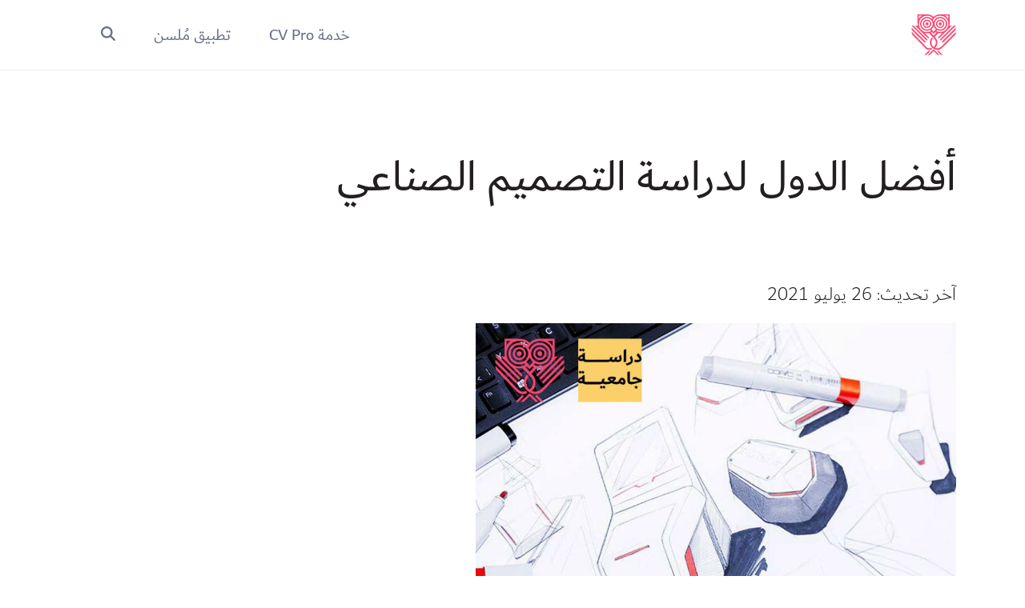

--- FILE ---
content_type: text/html; charset=utf-8
request_url: https://lookinmena.com/%D8%A3%D9%81%D8%B6%D9%84-%D8%A7%D9%84%D8%AF%D9%88%D9%84-%D9%84%D8%AF%D8%B1%D8%A7%D8%B3%D8%A9-%D8%A7%D9%84%D8%AA%D8%B5%D9%85%D9%8A%D9%85-%D8%A7%D9%84%D8%B5%D9%86%D8%A7%D8%B9%D9%8A/
body_size: 44773
content:
<!doctype html>
    <html lang="ar">
      <head>
        <meta charset="utf-8">
        <meta name="generator" content="Frontity">
        <meta name="viewport" content="width=device-width, initial-scale=1.0">
        

<meta data-rh="true" name="keywords" content=""/><meta data-rh="true" name="google-site-verification" content="K_8JzqRwbWX8hCJeO2r1OaT4Gl9koXVpWG_DwXABsHs"/><meta data-rh="true" property="og:image" content="https://lim-admin.lookinmena.com/wp-content/uploads/2019/06/test2.jpg&quot;/"/><meta data-rh="true" property="og:type" content="website"/><meta data-rh="true" property="og:site_name" content="Look In MENA"/><meta data-rh="true" property="fb:app_id" content="325859175013010"/><meta data-rh="true" property="fb:pages" content="221965491295323"/><meta data-rh="true" name="description" content="يعد التصميم على اختلاف الفروع التابعة له، أحد أبرز المجالات في يومنا هذا، يتفرع عنه التصميم الصناعي الذي يصنف كعلمٍ هندسيّ مشتقٍ عن الهندسة الميكانيكيّة، ويميزه عن غيره من التخصصات أنه يركز بشكل أساسي على تصاميم المنتجات، ويلمّ بجوانبها الميكانيكيّة والصناعية عبر تطويرها، والابتكار والبحث عن المنفعة الوظيفية التي قد تغنيها وتجعلها جذابة. ويندرج ضمن […]"/><meta data-rh="true" property="og:description" content="يعد التصميم على اختلاف الفروع التابعة له، أحد أبرز المجالات في يومنا هذا، يتفرع عنه التصميم الصناعي الذي يصنف كعلمٍ هندسيّ مشتقٍ عن الهندسة الميكانيكيّة، ويميزه عن غيره من التخصصات أنه يركز بشكل أساسي على تصاميم المنتجات، ويلمّ بجوانبها الميكانيكيّة والصناعية عبر تطويرها، والابتكار والبحث عن المنفعة الوظيفية التي قد تغنيها وتجعلها جذابة. ويندرج ضمن […]"/><meta data-rh="true" property="og:title" content="أفضل الدول لدراسة التصميم الصناعي | LookInMena"/><meta data-rh="true" property="og:url" content="https://lim-admin.lookinmena.com/%d8%a3%d9%81%d8%b6%d9%84-%d8%a7%d9%84%d8%af%d9%88%d9%84-%d9%84%d8%af%d8%b1%d8%a7%d8%b3%d8%a9-%d8%a7%d9%84%d8%aa%d8%b5%d9%85%d9%8a%d9%85-%d8%a7%d9%84%d8%b5%d9%86%d8%a7%d8%b9%d9%8a/"/><meta data-rh="true" property="og:image" itemprop="image" content="https://lim-admin.lookinmena.com/wp-content/uploads/2021/07/١-400x400.jpeg"/>

<script data-rh="true" async="true" src="https://www.googletagmanager.com/gtag/js?id=G-FYPP0NX15V"></script><script data-rh="true" >
window.dataLayer = window.dataLayer || [];
window.gtag = function gtag(){dataLayer.push(arguments);}
gtag('js', new Date());

gtag('config', 'G-FYPP0NX15V');
</script>

<title data-rh="true">أفضل الدول لدراسة التصميم الصناعي | LookInMena</title>
<link data-chunk="lim-site" rel="modulepreload" as="script" href="/static/lim-site.module.fb92766f53d29dd3d446.js" crossorigin="">
      </head>
      <body >
        <div id="root"><style data-emotion="css-global 5ifqrv">.text-large-title{font-weight:700;}@media (min-width:768px){.text-large-title{font-size:3.5rem;line-height:4.25rem;}}@media (max-width:767.98px){.text-large-title{font-size:2.125rem;line-height:2.625rem;}}:root{--swiper-navigation-color:black;}:root{--bs-blue:#0d6efd;--bs-indigo:#6610f2;--bs-purple:#6f42c1;--bs-pink:#d63384;--bs-red:#dc3545;--bs-orange:#fd7e14;--bs-yellow:#ffc107;--bs-green:#198754;--bs-teal:#20c997;--bs-cyan:#0dcaf0;--bs-white:#fff;--bs-gray:#6c757d;--bs-gray-dark:#444444;--bs-gray-white:#fff;--bs-gray-very-light-gray:#faf6f3;--bs-gray-light-gray:#eeeeee;--bs-gray-gray:#6a6a6a;--bs-gray-dark-gray:#444444;--bs-gray-black:#231F20;--bs-primary:#0F4C81;--bs-secondary:#e8476f;--bs-success:#27AE60;--bs-info:#0dcaf0;--bs-warning:#FFF3CD;--bs-danger:#dc3545;--bs-light:#F9FAFB;--bs-dark:#212529;--bs-accent:#fdd068;--bs-blue-bg:#F3F8FF;--bs-white:#fff;--bs-very-light-gray:#faf6f3;--bs-light-gray:#eeeeee;--bs-gray:#6a6a6a;--bs-dark-gray:#444444;--bs-black:#231F20;--bs-primary-rgb:15,76,129;--bs-secondary-rgb:232,71,111;--bs-success-rgb:39,174,96;--bs-info-rgb:13,202,240;--bs-warning-rgb:255,243,205;--bs-danger-rgb:220,53,69;--bs-light-rgb:249,250,251;--bs-dark-rgb:33,37,41;--bs-accent-rgb:253,208,104;--bs-blue-bg-rgb:243,248,255;--bs-white-rgb:255,255,255;--bs-very-light-gray-rgb:250,246,243;--bs-light-gray-rgb:238,238,238;--bs-gray-rgb:106,106,106;--bs-dark-gray-rgb:68,68,68;--bs-black-rgb:35,31,32;--bs-white-rgb:255,255,255;--bs-black-rgb:35,31,32;--bs-body-color-rgb:35,31,32;--bs-body-bg-rgb:255,255,255;--bs-font-sans-serif:system-ui,-apple-system,"Segoe UI",Roboto,"Helvetica Neue","Noto Sans","Liberation Sans",Arial,sans-serif,"Apple Color Emoji","Segoe UI Emoji","Segoe UI Symbol","Noto Color Emoji";--bs-font-monospace:SFMono-Regular,Menlo,Monaco,Consolas,"Liberation Mono","Courier New",monospace;--bs-gradient:linear-gradient(180deg, rgba(255, 255, 255, 0.15), rgba(255, 255, 255, 0));--bs-body-font-family:Dubai,sans-serif,system-ui;--bs-body-font-size:1rem;--bs-body-font-weight:300;--bs-body-line-height:1.5;--bs-body-color:#231F20;--bs-body-text-align:right;--bs-body-bg:#fff;--bs-border-width:1px;--bs-border-style:solid;--bs-border-color:rgba(0, 0, 0, 0.15);--bs-border-radius:0.375rem;--bs-border-opacity:1;--bs-border-radius:0.375rem;--bs-border-radius-sm:0.25rem;--bs-border-radius-lg:0.5rem;--bs-border-radius-xl:1rem;--bs-border-radius-2xl:2rem;--bs-border-radius-pill:50rem;--bs-link-color:#0F4C81;--bs-link-hover-color:#0c3d67;--bs-code-color:#d63384;--bs-highlight-bg:#fff3cd;}*,::after,::before{box-sizing:border-box;}@media (prefers-reduced-motion:no-preference){:root{scroll-behavior:smooth;}}body{margin:0;font-family:var(--bs-body-font-family);font-size:var(--bs-body-font-size);font-weight:var(--bs-body-font-weight);line-height:var(--bs-body-line-height);color:var(--bs-body-color);text-align:var(--bs-body-text-align);background-color:var(--bs-body-bg);-webkit-text-size-adjust:100%;-webkit-tap-highlight-color:rgba(35,31,32,0);}hr{margin:1rem 0;color:inherit;border:0;border-top:1px solid;opacity:.25;}.h1,.h2,.h3,.h4,.h5,.h6,h1,h2,h3,h4,h5,h6{margin-top:0;margin-bottom:.5rem;font-weight:700;line-height:1.2;color:var(--bs-heading-color);}.h1,h1{font-size:calc(1.375rem + 1.5vw);}@media (min-width:1200px){.h1,h1{font-size:2.5rem;}}.h2,h2{font-size:calc(1.325rem + .9vw);}@media (min-width:1200px){.h2,h2{font-size:2rem;}}.h3,h3{font-size:calc(1.3rem + .6vw);}@media (min-width:1200px){.h3,h3{font-size:1.75rem;}}.h4,h4{font-size:calc(1.275rem + .3vw);}@media (min-width:1200px){.h4,h4{font-size:1.5rem;}}.h5,h5{font-size:1.25rem;}.h6,h6{font-size:1rem;}p{margin-top:0;margin-bottom:1rem;}abbr[data-bs-original-title],abbr[title]{-webkit-text-decoration:underline dotted;-webkit-text-decoration:underline dotted;text-decoration:underline dotted;cursor:help;-webkit-text-decoration-skip-ink:none;text-decoration-skip-ink:none;}address{margin-bottom:1rem;font-style:normal;line-height:inherit;}ol,ul{padding-right:2rem;}dl,ol,ul{margin-top:0;margin-bottom:1rem;}ol ol,ol ul,ul ol,ul ul{margin-bottom:0;}dt{font-weight:700;}dd{margin-bottom:.5rem;margin-right:0;}blockquote{margin:0 0 1rem;}b,strong{font-weight:bolder;}.small,small{font-size:.875em;}.mark,mark{padding:.1875em;background-color:var(--bs-highlight-bg);}sub,sup{position:relative;font-size:.75em;line-height:0;vertical-align:baseline;}sub{bottom:-.25em;}sup{top:-.5em;}a{color:var(--bs-link-color);-webkit-text-decoration:none;text-decoration:none;}a:hover{color:var(--bs-link-hover-color);}a:not([href]):not([class]),a:not([href]):not([class]):hover{color:inherit;-webkit-text-decoration:none;text-decoration:none;}code,kbd,pre,samp{font-family:var(--bs-font-monospace);font-size:1em;}pre{display:block;margin-top:0;margin-bottom:1rem;overflow:auto;font-size:.875em;}pre code{font-size:inherit;color:inherit;word-break:normal;}code{font-size:.875em;color:var(--bs-code-color);word-wrap:break-word;}a>code{color:inherit;}kbd{padding:.1875rem .375rem;font-size:.875em;color:var(--bs-body-bg);background-color:var(--bs-body-color);border-radius:.25rem;}kbd kbd{padding:0;font-size:1em;}figure{margin:0 0 1rem;}img,svg{vertical-align:middle;}table{caption-side:bottom;border-collapse:collapse;}caption{padding-top:.5rem;padding-bottom:.5rem;color:rgba(var(--bs-body-color-rgb),.75);text-align:right;}th{text-align:inherit;text-align:-webkit-match-parent;}tbody,td,tfoot,th,thead,tr{border-color:inherit;border-style:solid;border-width:0;}label{display:inline-block;}button{border-radius:0;}button:focus:not(:focus-visible){outline:0;}button,input,optgroup,select,textarea{margin:0;font-family:inherit;font-size:inherit;line-height:inherit;}button,select{text-transform:none;}[role=button]{cursor:pointer;}select{word-wrap:normal;}select:disabled{opacity:1;}[list]::-webkit-calendar-picker-indicator{display:none;}[type=button],[type=reset],[type=submit],button{-webkit-appearance:button;}[type=button]:not(:disabled),[type=reset]:not(:disabled),[type=submit]:not(:disabled),button:not(:disabled){cursor:pointer;}::-moz-focus-inner{padding:0;border-style:none;}textarea{resize:vertical;}fieldset{min-width:0;padding:0;margin:0;border:0;}legend{float:right;width:100%;padding:0;margin-bottom:.5rem;font-size:calc(1.275rem + .3vw);line-height:inherit;}@media (min-width:1200px){legend{font-size:1.5rem;}}legend+*{clear:right;}::-webkit-datetime-edit-day-field,::-webkit-datetime-edit-fields-wrapper,::-webkit-datetime-edit-hour-field,::-webkit-datetime-edit-minute,::-webkit-datetime-edit-month-field,::-webkit-datetime-edit-text,::-webkit-datetime-edit-year-field{padding:0;}::-webkit-inner-spin-button{height:auto;}[type=search]{outline-offset:-2px;-webkit-appearance:textfield;}[type=email],[type=number],[type=tel],[type=url]{direction:ltr;}::-webkit-search-decoration{-webkit-appearance:none;}::-webkit-color-swatch-wrapper{padding:0;}::file-selector-button{font:inherit;-webkit-appearance:button;}output{display:inline-block;}iframe{border:0;}summary{display:-webkit-box;display:-webkit-list-item;display:-ms-list-itembox;display:list-item;cursor:pointer;}progress{vertical-align:baseline;}[hidden]{display:none!important;}.lead{font-size:1.25rem;font-weight:300;}.display-1{font-size:calc(1.625rem + 4.5vw);font-weight:300;line-height:1.2;}@media (min-width:1200px){.display-1{font-size:5rem;}}.display-2{font-size:calc(1.575rem + 3.9vw);font-weight:300;line-height:1.2;}@media (min-width:1200px){.display-2{font-size:4.5rem;}}.display-3{font-size:calc(1.525rem + 3.3vw);font-weight:300;line-height:1.2;}@media (min-width:1200px){.display-3{font-size:4rem;}}.display-4{font-size:calc(1.475rem + 2.7vw);font-weight:300;line-height:1.2;}@media (min-width:1200px){.display-4{font-size:3.5rem;}}.display-5{font-size:calc(1.425rem + 2.1vw);font-weight:300;line-height:1.2;}@media (min-width:1200px){.display-5{font-size:3rem;}}.display-6{font-size:calc(1.375rem + 1.5vw);font-weight:300;line-height:1.2;}@media (min-width:1200px){.display-6{font-size:2.5rem;}}.list-unstyled{padding-right:0;list-style:none;}.list-inline{padding-right:0;list-style:none;}.list-inline-item{display:inline-block;}.list-inline-item:not(:last-child){margin-left:.5rem;}.initialism{font-size:.875em;text-transform:uppercase;}.blockquote{margin-bottom:1rem;font-size:1.25rem;}.blockquote>:last-child{margin-bottom:0;}.blockquote-footer{margin-top:-1rem;margin-bottom:1rem;font-size:.875em;color:#6c757d;}.blockquote-footer::before{content:"— ";}.img-fluid{max-width:100%;height:auto;}.img-thumbnail{padding:.25rem;background-color:#fff;border:1px solid var(--bs-border-color);border-radius:.375rem;max-width:100%;height:auto;}.figure{display:inline-block;}.figure-img{margin-bottom:.5rem;line-height:1;}.figure-caption{font-size:.875em;color:#6c757d;}.container,.container-fluid,.container-lg,.container-md,.container-sm,.container-xl,.container-xxl{--bs-gutter-x:2rem;--bs-gutter-y:0;width:100%;padding-left:calc(var(--bs-gutter-x) * .5);padding-right:calc(var(--bs-gutter-x) * .5);margin-left:auto;margin-right:auto;}@media (min-width:576px){.container,.container-sm{max-width:540px;}}@media (min-width:768px){.container,.container-md,.container-sm{max-width:720px;}}@media (min-width:992px){.container,.container-lg,.container-md,.container-sm{max-width:960px;}}@media (min-width:1200px){.container,.container-lg,.container-md,.container-sm,.container-xl{max-width:1140px;}}@media (min-width:1400px){.container,.container-lg,.container-md,.container-sm,.container-xl,.container-xxl{max-width:1320px;}}.row{--bs-gutter-x:1.5rem;--bs-gutter-y:0;display:-webkit-box;display:-webkit-flex;display:-ms-flexbox;display:flex;-webkit-box-flex-wrap:wrap;-webkit-flex-wrap:wrap;-ms-flex-wrap:wrap;flex-wrap:wrap;margin-top:calc(-1 * var(--bs-gutter-y));margin-left:calc(-.5 * var(--bs-gutter-x));margin-right:calc(-.5 * var(--bs-gutter-x));}.row>*{-webkit-flex-shrink:0;-ms-flex-negative:0;flex-shrink:0;width:100%;max-width:100%;padding-left:calc(var(--bs-gutter-x) * .5);padding-right:calc(var(--bs-gutter-x) * .5);margin-top:var(--bs-gutter-y);}.col{-webkit-flex:1 0 0%;-ms-flex:1 0 0%;flex:1 0 0%;}.row-cols-auto>*{-webkit-flex:0 0 auto;-ms-flex:0 0 auto;flex:0 0 auto;width:auto;}.row-cols-1>*{-webkit-flex:0 0 auto;-ms-flex:0 0 auto;flex:0 0 auto;width:100%;}.row-cols-2>*{-webkit-flex:0 0 auto;-ms-flex:0 0 auto;flex:0 0 auto;width:50%;}.row-cols-3>*{-webkit-flex:0 0 auto;-ms-flex:0 0 auto;flex:0 0 auto;width:33.3333333333%;}.row-cols-4>*{-webkit-flex:0 0 auto;-ms-flex:0 0 auto;flex:0 0 auto;width:25%;}.row-cols-5>*{-webkit-flex:0 0 auto;-ms-flex:0 0 auto;flex:0 0 auto;width:20%;}.row-cols-6>*{-webkit-flex:0 0 auto;-ms-flex:0 0 auto;flex:0 0 auto;width:16.6666666667%;}.col-auto{-webkit-flex:0 0 auto;-ms-flex:0 0 auto;flex:0 0 auto;width:auto;}.col-1{-webkit-flex:0 0 auto;-ms-flex:0 0 auto;flex:0 0 auto;width:8.33333333%;}.col-2{-webkit-flex:0 0 auto;-ms-flex:0 0 auto;flex:0 0 auto;width:16.66666667%;}.col-3{-webkit-flex:0 0 auto;-ms-flex:0 0 auto;flex:0 0 auto;width:25%;}.col-4{-webkit-flex:0 0 auto;-ms-flex:0 0 auto;flex:0 0 auto;width:33.33333333%;}.col-5{-webkit-flex:0 0 auto;-ms-flex:0 0 auto;flex:0 0 auto;width:41.66666667%;}.col-6{-webkit-flex:0 0 auto;-ms-flex:0 0 auto;flex:0 0 auto;width:50%;}.col-7{-webkit-flex:0 0 auto;-ms-flex:0 0 auto;flex:0 0 auto;width:58.33333333%;}.col-8{-webkit-flex:0 0 auto;-ms-flex:0 0 auto;flex:0 0 auto;width:66.66666667%;}.col-9{-webkit-flex:0 0 auto;-ms-flex:0 0 auto;flex:0 0 auto;width:75%;}.col-10{-webkit-flex:0 0 auto;-ms-flex:0 0 auto;flex:0 0 auto;width:83.33333333%;}.col-11{-webkit-flex:0 0 auto;-ms-flex:0 0 auto;flex:0 0 auto;width:91.66666667%;}.col-12{-webkit-flex:0 0 auto;-ms-flex:0 0 auto;flex:0 0 auto;width:100%;}.offset-1{margin-right:8.33333333%;}.offset-2{margin-right:16.66666667%;}.offset-3{margin-right:25%;}.offset-4{margin-right:33.33333333%;}.offset-5{margin-right:41.66666667%;}.offset-6{margin-right:50%;}.offset-7{margin-right:58.33333333%;}.offset-8{margin-right:66.66666667%;}.offset-9{margin-right:75%;}.offset-10{margin-right:83.33333333%;}.offset-11{margin-right:91.66666667%;}.g-0,.gx-0{--bs-gutter-x:0;}.g-0,.gy-0{--bs-gutter-y:0;}.g-1,.gx-1{--bs-gutter-x:0.25rem;}.g-1,.gy-1{--bs-gutter-y:0.25rem;}.g-2,.gx-2{--bs-gutter-x:0.5rem;}.g-2,.gy-2{--bs-gutter-y:0.5rem;}.g-3,.gx-3{--bs-gutter-x:1rem;}.g-3,.gy-3{--bs-gutter-y:1rem;}.g-4,.gx-4{--bs-gutter-x:1.5rem;}.g-4,.gy-4{--bs-gutter-y:1.5rem;}.g-5,.gx-5{--bs-gutter-x:3rem;}.g-5,.gy-5{--bs-gutter-y:3rem;}@media (min-width:576px){.col-sm{-webkit-flex:1 0 0%;-ms-flex:1 0 0%;flex:1 0 0%;}.row-cols-sm-auto>*{-webkit-flex:0 0 auto;-ms-flex:0 0 auto;flex:0 0 auto;width:auto;}.row-cols-sm-1>*{-webkit-flex:0 0 auto;-ms-flex:0 0 auto;flex:0 0 auto;width:100%;}.row-cols-sm-2>*{-webkit-flex:0 0 auto;-ms-flex:0 0 auto;flex:0 0 auto;width:50%;}.row-cols-sm-3>*{-webkit-flex:0 0 auto;-ms-flex:0 0 auto;flex:0 0 auto;width:33.3333333333%;}.row-cols-sm-4>*{-webkit-flex:0 0 auto;-ms-flex:0 0 auto;flex:0 0 auto;width:25%;}.row-cols-sm-5>*{-webkit-flex:0 0 auto;-ms-flex:0 0 auto;flex:0 0 auto;width:20%;}.row-cols-sm-6>*{-webkit-flex:0 0 auto;-ms-flex:0 0 auto;flex:0 0 auto;width:16.6666666667%;}.col-sm-auto{-webkit-flex:0 0 auto;-ms-flex:0 0 auto;flex:0 0 auto;width:auto;}.col-sm-1{-webkit-flex:0 0 auto;-ms-flex:0 0 auto;flex:0 0 auto;width:8.33333333%;}.col-sm-2{-webkit-flex:0 0 auto;-ms-flex:0 0 auto;flex:0 0 auto;width:16.66666667%;}.col-sm-3{-webkit-flex:0 0 auto;-ms-flex:0 0 auto;flex:0 0 auto;width:25%;}.col-sm-4{-webkit-flex:0 0 auto;-ms-flex:0 0 auto;flex:0 0 auto;width:33.33333333%;}.col-sm-5{-webkit-flex:0 0 auto;-ms-flex:0 0 auto;flex:0 0 auto;width:41.66666667%;}.col-sm-6{-webkit-flex:0 0 auto;-ms-flex:0 0 auto;flex:0 0 auto;width:50%;}.col-sm-7{-webkit-flex:0 0 auto;-ms-flex:0 0 auto;flex:0 0 auto;width:58.33333333%;}.col-sm-8{-webkit-flex:0 0 auto;-ms-flex:0 0 auto;flex:0 0 auto;width:66.66666667%;}.col-sm-9{-webkit-flex:0 0 auto;-ms-flex:0 0 auto;flex:0 0 auto;width:75%;}.col-sm-10{-webkit-flex:0 0 auto;-ms-flex:0 0 auto;flex:0 0 auto;width:83.33333333%;}.col-sm-11{-webkit-flex:0 0 auto;-ms-flex:0 0 auto;flex:0 0 auto;width:91.66666667%;}.col-sm-12{-webkit-flex:0 0 auto;-ms-flex:0 0 auto;flex:0 0 auto;width:100%;}.offset-sm-0{margin-right:0;}.offset-sm-1{margin-right:8.33333333%;}.offset-sm-2{margin-right:16.66666667%;}.offset-sm-3{margin-right:25%;}.offset-sm-4{margin-right:33.33333333%;}.offset-sm-5{margin-right:41.66666667%;}.offset-sm-6{margin-right:50%;}.offset-sm-7{margin-right:58.33333333%;}.offset-sm-8{margin-right:66.66666667%;}.offset-sm-9{margin-right:75%;}.offset-sm-10{margin-right:83.33333333%;}.offset-sm-11{margin-right:91.66666667%;}.g-sm-0,.gx-sm-0{--bs-gutter-x:0;}.g-sm-0,.gy-sm-0{--bs-gutter-y:0;}.g-sm-1,.gx-sm-1{--bs-gutter-x:0.25rem;}.g-sm-1,.gy-sm-1{--bs-gutter-y:0.25rem;}.g-sm-2,.gx-sm-2{--bs-gutter-x:0.5rem;}.g-sm-2,.gy-sm-2{--bs-gutter-y:0.5rem;}.g-sm-3,.gx-sm-3{--bs-gutter-x:1rem;}.g-sm-3,.gy-sm-3{--bs-gutter-y:1rem;}.g-sm-4,.gx-sm-4{--bs-gutter-x:1.5rem;}.g-sm-4,.gy-sm-4{--bs-gutter-y:1.5rem;}.g-sm-5,.gx-sm-5{--bs-gutter-x:3rem;}.g-sm-5,.gy-sm-5{--bs-gutter-y:3rem;}}@media (min-width:768px){.col-md{-webkit-flex:1 0 0%;-ms-flex:1 0 0%;flex:1 0 0%;}.row-cols-md-auto>*{-webkit-flex:0 0 auto;-ms-flex:0 0 auto;flex:0 0 auto;width:auto;}.row-cols-md-1>*{-webkit-flex:0 0 auto;-ms-flex:0 0 auto;flex:0 0 auto;width:100%;}.row-cols-md-2>*{-webkit-flex:0 0 auto;-ms-flex:0 0 auto;flex:0 0 auto;width:50%;}.row-cols-md-3>*{-webkit-flex:0 0 auto;-ms-flex:0 0 auto;flex:0 0 auto;width:33.3333333333%;}.row-cols-md-4>*{-webkit-flex:0 0 auto;-ms-flex:0 0 auto;flex:0 0 auto;width:25%;}.row-cols-md-5>*{-webkit-flex:0 0 auto;-ms-flex:0 0 auto;flex:0 0 auto;width:20%;}.row-cols-md-6>*{-webkit-flex:0 0 auto;-ms-flex:0 0 auto;flex:0 0 auto;width:16.6666666667%;}.col-md-auto{-webkit-flex:0 0 auto;-ms-flex:0 0 auto;flex:0 0 auto;width:auto;}.col-md-1{-webkit-flex:0 0 auto;-ms-flex:0 0 auto;flex:0 0 auto;width:8.33333333%;}.col-md-2{-webkit-flex:0 0 auto;-ms-flex:0 0 auto;flex:0 0 auto;width:16.66666667%;}.col-md-3{-webkit-flex:0 0 auto;-ms-flex:0 0 auto;flex:0 0 auto;width:25%;}.col-md-4{-webkit-flex:0 0 auto;-ms-flex:0 0 auto;flex:0 0 auto;width:33.33333333%;}.col-md-5{-webkit-flex:0 0 auto;-ms-flex:0 0 auto;flex:0 0 auto;width:41.66666667%;}.col-md-6{-webkit-flex:0 0 auto;-ms-flex:0 0 auto;flex:0 0 auto;width:50%;}.col-md-7{-webkit-flex:0 0 auto;-ms-flex:0 0 auto;flex:0 0 auto;width:58.33333333%;}.col-md-8{-webkit-flex:0 0 auto;-ms-flex:0 0 auto;flex:0 0 auto;width:66.66666667%;}.col-md-9{-webkit-flex:0 0 auto;-ms-flex:0 0 auto;flex:0 0 auto;width:75%;}.col-md-10{-webkit-flex:0 0 auto;-ms-flex:0 0 auto;flex:0 0 auto;width:83.33333333%;}.col-md-11{-webkit-flex:0 0 auto;-ms-flex:0 0 auto;flex:0 0 auto;width:91.66666667%;}.col-md-12{-webkit-flex:0 0 auto;-ms-flex:0 0 auto;flex:0 0 auto;width:100%;}.offset-md-0{margin-right:0;}.offset-md-1{margin-right:8.33333333%;}.offset-md-2{margin-right:16.66666667%;}.offset-md-3{margin-right:25%;}.offset-md-4{margin-right:33.33333333%;}.offset-md-5{margin-right:41.66666667%;}.offset-md-6{margin-right:50%;}.offset-md-7{margin-right:58.33333333%;}.offset-md-8{margin-right:66.66666667%;}.offset-md-9{margin-right:75%;}.offset-md-10{margin-right:83.33333333%;}.offset-md-11{margin-right:91.66666667%;}.g-md-0,.gx-md-0{--bs-gutter-x:0;}.g-md-0,.gy-md-0{--bs-gutter-y:0;}.g-md-1,.gx-md-1{--bs-gutter-x:0.25rem;}.g-md-1,.gy-md-1{--bs-gutter-y:0.25rem;}.g-md-2,.gx-md-2{--bs-gutter-x:0.5rem;}.g-md-2,.gy-md-2{--bs-gutter-y:0.5rem;}.g-md-3,.gx-md-3{--bs-gutter-x:1rem;}.g-md-3,.gy-md-3{--bs-gutter-y:1rem;}.g-md-4,.gx-md-4{--bs-gutter-x:1.5rem;}.g-md-4,.gy-md-4{--bs-gutter-y:1.5rem;}.g-md-5,.gx-md-5{--bs-gutter-x:3rem;}.g-md-5,.gy-md-5{--bs-gutter-y:3rem;}}@media (min-width:992px){.col-lg{-webkit-flex:1 0 0%;-ms-flex:1 0 0%;flex:1 0 0%;}.row-cols-lg-auto>*{-webkit-flex:0 0 auto;-ms-flex:0 0 auto;flex:0 0 auto;width:auto;}.row-cols-lg-1>*{-webkit-flex:0 0 auto;-ms-flex:0 0 auto;flex:0 0 auto;width:100%;}.row-cols-lg-2>*{-webkit-flex:0 0 auto;-ms-flex:0 0 auto;flex:0 0 auto;width:50%;}.row-cols-lg-3>*{-webkit-flex:0 0 auto;-ms-flex:0 0 auto;flex:0 0 auto;width:33.3333333333%;}.row-cols-lg-4>*{-webkit-flex:0 0 auto;-ms-flex:0 0 auto;flex:0 0 auto;width:25%;}.row-cols-lg-5>*{-webkit-flex:0 0 auto;-ms-flex:0 0 auto;flex:0 0 auto;width:20%;}.row-cols-lg-6>*{-webkit-flex:0 0 auto;-ms-flex:0 0 auto;flex:0 0 auto;width:16.6666666667%;}.col-lg-auto{-webkit-flex:0 0 auto;-ms-flex:0 0 auto;flex:0 0 auto;width:auto;}.col-lg-1{-webkit-flex:0 0 auto;-ms-flex:0 0 auto;flex:0 0 auto;width:8.33333333%;}.col-lg-2{-webkit-flex:0 0 auto;-ms-flex:0 0 auto;flex:0 0 auto;width:16.66666667%;}.col-lg-3{-webkit-flex:0 0 auto;-ms-flex:0 0 auto;flex:0 0 auto;width:25%;}.col-lg-4{-webkit-flex:0 0 auto;-ms-flex:0 0 auto;flex:0 0 auto;width:33.33333333%;}.col-lg-5{-webkit-flex:0 0 auto;-ms-flex:0 0 auto;flex:0 0 auto;width:41.66666667%;}.col-lg-6{-webkit-flex:0 0 auto;-ms-flex:0 0 auto;flex:0 0 auto;width:50%;}.col-lg-7{-webkit-flex:0 0 auto;-ms-flex:0 0 auto;flex:0 0 auto;width:58.33333333%;}.col-lg-8{-webkit-flex:0 0 auto;-ms-flex:0 0 auto;flex:0 0 auto;width:66.66666667%;}.col-lg-9{-webkit-flex:0 0 auto;-ms-flex:0 0 auto;flex:0 0 auto;width:75%;}.col-lg-10{-webkit-flex:0 0 auto;-ms-flex:0 0 auto;flex:0 0 auto;width:83.33333333%;}.col-lg-11{-webkit-flex:0 0 auto;-ms-flex:0 0 auto;flex:0 0 auto;width:91.66666667%;}.col-lg-12{-webkit-flex:0 0 auto;-ms-flex:0 0 auto;flex:0 0 auto;width:100%;}.offset-lg-0{margin-right:0;}.offset-lg-1{margin-right:8.33333333%;}.offset-lg-2{margin-right:16.66666667%;}.offset-lg-3{margin-right:25%;}.offset-lg-4{margin-right:33.33333333%;}.offset-lg-5{margin-right:41.66666667%;}.offset-lg-6{margin-right:50%;}.offset-lg-7{margin-right:58.33333333%;}.offset-lg-8{margin-right:66.66666667%;}.offset-lg-9{margin-right:75%;}.offset-lg-10{margin-right:83.33333333%;}.offset-lg-11{margin-right:91.66666667%;}.g-lg-0,.gx-lg-0{--bs-gutter-x:0;}.g-lg-0,.gy-lg-0{--bs-gutter-y:0;}.g-lg-1,.gx-lg-1{--bs-gutter-x:0.25rem;}.g-lg-1,.gy-lg-1{--bs-gutter-y:0.25rem;}.g-lg-2,.gx-lg-2{--bs-gutter-x:0.5rem;}.g-lg-2,.gy-lg-2{--bs-gutter-y:0.5rem;}.g-lg-3,.gx-lg-3{--bs-gutter-x:1rem;}.g-lg-3,.gy-lg-3{--bs-gutter-y:1rem;}.g-lg-4,.gx-lg-4{--bs-gutter-x:1.5rem;}.g-lg-4,.gy-lg-4{--bs-gutter-y:1.5rem;}.g-lg-5,.gx-lg-5{--bs-gutter-x:3rem;}.g-lg-5,.gy-lg-5{--bs-gutter-y:3rem;}}@media (min-width:1200px){.col-xl{-webkit-flex:1 0 0%;-ms-flex:1 0 0%;flex:1 0 0%;}.row-cols-xl-auto>*{-webkit-flex:0 0 auto;-ms-flex:0 0 auto;flex:0 0 auto;width:auto;}.row-cols-xl-1>*{-webkit-flex:0 0 auto;-ms-flex:0 0 auto;flex:0 0 auto;width:100%;}.row-cols-xl-2>*{-webkit-flex:0 0 auto;-ms-flex:0 0 auto;flex:0 0 auto;width:50%;}.row-cols-xl-3>*{-webkit-flex:0 0 auto;-ms-flex:0 0 auto;flex:0 0 auto;width:33.3333333333%;}.row-cols-xl-4>*{-webkit-flex:0 0 auto;-ms-flex:0 0 auto;flex:0 0 auto;width:25%;}.row-cols-xl-5>*{-webkit-flex:0 0 auto;-ms-flex:0 0 auto;flex:0 0 auto;width:20%;}.row-cols-xl-6>*{-webkit-flex:0 0 auto;-ms-flex:0 0 auto;flex:0 0 auto;width:16.6666666667%;}.col-xl-auto{-webkit-flex:0 0 auto;-ms-flex:0 0 auto;flex:0 0 auto;width:auto;}.col-xl-1{-webkit-flex:0 0 auto;-ms-flex:0 0 auto;flex:0 0 auto;width:8.33333333%;}.col-xl-2{-webkit-flex:0 0 auto;-ms-flex:0 0 auto;flex:0 0 auto;width:16.66666667%;}.col-xl-3{-webkit-flex:0 0 auto;-ms-flex:0 0 auto;flex:0 0 auto;width:25%;}.col-xl-4{-webkit-flex:0 0 auto;-ms-flex:0 0 auto;flex:0 0 auto;width:33.33333333%;}.col-xl-5{-webkit-flex:0 0 auto;-ms-flex:0 0 auto;flex:0 0 auto;width:41.66666667%;}.col-xl-6{-webkit-flex:0 0 auto;-ms-flex:0 0 auto;flex:0 0 auto;width:50%;}.col-xl-7{-webkit-flex:0 0 auto;-ms-flex:0 0 auto;flex:0 0 auto;width:58.33333333%;}.col-xl-8{-webkit-flex:0 0 auto;-ms-flex:0 0 auto;flex:0 0 auto;width:66.66666667%;}.col-xl-9{-webkit-flex:0 0 auto;-ms-flex:0 0 auto;flex:0 0 auto;width:75%;}.col-xl-10{-webkit-flex:0 0 auto;-ms-flex:0 0 auto;flex:0 0 auto;width:83.33333333%;}.col-xl-11{-webkit-flex:0 0 auto;-ms-flex:0 0 auto;flex:0 0 auto;width:91.66666667%;}.col-xl-12{-webkit-flex:0 0 auto;-ms-flex:0 0 auto;flex:0 0 auto;width:100%;}.offset-xl-0{margin-right:0;}.offset-xl-1{margin-right:8.33333333%;}.offset-xl-2{margin-right:16.66666667%;}.offset-xl-3{margin-right:25%;}.offset-xl-4{margin-right:33.33333333%;}.offset-xl-5{margin-right:41.66666667%;}.offset-xl-6{margin-right:50%;}.offset-xl-7{margin-right:58.33333333%;}.offset-xl-8{margin-right:66.66666667%;}.offset-xl-9{margin-right:75%;}.offset-xl-10{margin-right:83.33333333%;}.offset-xl-11{margin-right:91.66666667%;}.g-xl-0,.gx-xl-0{--bs-gutter-x:0;}.g-xl-0,.gy-xl-0{--bs-gutter-y:0;}.g-xl-1,.gx-xl-1{--bs-gutter-x:0.25rem;}.g-xl-1,.gy-xl-1{--bs-gutter-y:0.25rem;}.g-xl-2,.gx-xl-2{--bs-gutter-x:0.5rem;}.g-xl-2,.gy-xl-2{--bs-gutter-y:0.5rem;}.g-xl-3,.gx-xl-3{--bs-gutter-x:1rem;}.g-xl-3,.gy-xl-3{--bs-gutter-y:1rem;}.g-xl-4,.gx-xl-4{--bs-gutter-x:1.5rem;}.g-xl-4,.gy-xl-4{--bs-gutter-y:1.5rem;}.g-xl-5,.gx-xl-5{--bs-gutter-x:3rem;}.g-xl-5,.gy-xl-5{--bs-gutter-y:3rem;}}@media (min-width:1400px){.col-xxl{-webkit-flex:1 0 0%;-ms-flex:1 0 0%;flex:1 0 0%;}.row-cols-xxl-auto>*{-webkit-flex:0 0 auto;-ms-flex:0 0 auto;flex:0 0 auto;width:auto;}.row-cols-xxl-1>*{-webkit-flex:0 0 auto;-ms-flex:0 0 auto;flex:0 0 auto;width:100%;}.row-cols-xxl-2>*{-webkit-flex:0 0 auto;-ms-flex:0 0 auto;flex:0 0 auto;width:50%;}.row-cols-xxl-3>*{-webkit-flex:0 0 auto;-ms-flex:0 0 auto;flex:0 0 auto;width:33.3333333333%;}.row-cols-xxl-4>*{-webkit-flex:0 0 auto;-ms-flex:0 0 auto;flex:0 0 auto;width:25%;}.row-cols-xxl-5>*{-webkit-flex:0 0 auto;-ms-flex:0 0 auto;flex:0 0 auto;width:20%;}.row-cols-xxl-6>*{-webkit-flex:0 0 auto;-ms-flex:0 0 auto;flex:0 0 auto;width:16.6666666667%;}.col-xxl-auto{-webkit-flex:0 0 auto;-ms-flex:0 0 auto;flex:0 0 auto;width:auto;}.col-xxl-1{-webkit-flex:0 0 auto;-ms-flex:0 0 auto;flex:0 0 auto;width:8.33333333%;}.col-xxl-2{-webkit-flex:0 0 auto;-ms-flex:0 0 auto;flex:0 0 auto;width:16.66666667%;}.col-xxl-3{-webkit-flex:0 0 auto;-ms-flex:0 0 auto;flex:0 0 auto;width:25%;}.col-xxl-4{-webkit-flex:0 0 auto;-ms-flex:0 0 auto;flex:0 0 auto;width:33.33333333%;}.col-xxl-5{-webkit-flex:0 0 auto;-ms-flex:0 0 auto;flex:0 0 auto;width:41.66666667%;}.col-xxl-6{-webkit-flex:0 0 auto;-ms-flex:0 0 auto;flex:0 0 auto;width:50%;}.col-xxl-7{-webkit-flex:0 0 auto;-ms-flex:0 0 auto;flex:0 0 auto;width:58.33333333%;}.col-xxl-8{-webkit-flex:0 0 auto;-ms-flex:0 0 auto;flex:0 0 auto;width:66.66666667%;}.col-xxl-9{-webkit-flex:0 0 auto;-ms-flex:0 0 auto;flex:0 0 auto;width:75%;}.col-xxl-10{-webkit-flex:0 0 auto;-ms-flex:0 0 auto;flex:0 0 auto;width:83.33333333%;}.col-xxl-11{-webkit-flex:0 0 auto;-ms-flex:0 0 auto;flex:0 0 auto;width:91.66666667%;}.col-xxl-12{-webkit-flex:0 0 auto;-ms-flex:0 0 auto;flex:0 0 auto;width:100%;}.offset-xxl-0{margin-right:0;}.offset-xxl-1{margin-right:8.33333333%;}.offset-xxl-2{margin-right:16.66666667%;}.offset-xxl-3{margin-right:25%;}.offset-xxl-4{margin-right:33.33333333%;}.offset-xxl-5{margin-right:41.66666667%;}.offset-xxl-6{margin-right:50%;}.offset-xxl-7{margin-right:58.33333333%;}.offset-xxl-8{margin-right:66.66666667%;}.offset-xxl-9{margin-right:75%;}.offset-xxl-10{margin-right:83.33333333%;}.offset-xxl-11{margin-right:91.66666667%;}.g-xxl-0,.gx-xxl-0{--bs-gutter-x:0;}.g-xxl-0,.gy-xxl-0{--bs-gutter-y:0;}.g-xxl-1,.gx-xxl-1{--bs-gutter-x:0.25rem;}.g-xxl-1,.gy-xxl-1{--bs-gutter-y:0.25rem;}.g-xxl-2,.gx-xxl-2{--bs-gutter-x:0.5rem;}.g-xxl-2,.gy-xxl-2{--bs-gutter-y:0.5rem;}.g-xxl-3,.gx-xxl-3{--bs-gutter-x:1rem;}.g-xxl-3,.gy-xxl-3{--bs-gutter-y:1rem;}.g-xxl-4,.gx-xxl-4{--bs-gutter-x:1.5rem;}.g-xxl-4,.gy-xxl-4{--bs-gutter-y:1.5rem;}.g-xxl-5,.gx-xxl-5{--bs-gutter-x:3rem;}.g-xxl-5,.gy-xxl-5{--bs-gutter-y:3rem;}}.table{--bs-table-color:var(--bs-body-color);--bs-table-bg:transparent;--bs-table-border-color:#231F20;--bs-table-accent-bg:transparent;--bs-table-striped-color:var(--bs-body-color);--bs-table-striped-bg:rgba(0, 0, 0, 0.05);--bs-table-active-color:var(--bs-body-color);--bs-table-active-bg:rgba(0, 0, 0, 0.1);--bs-table-hover-color:var(--bs-body-color);--bs-table-hover-bg:rgba(0, 0, 0, 0.075);width:100%;margin-bottom:1rem;color:var(--bs-table-color);vertical-align:top;border-color:var(--bs-table-border-color);}.table>:not(caption)>*>*{padding:.5rem .5rem;background-color:var(--bs-table-bg);border-bottom-width:1px;box-shadow:inset 0 0 0 9999px var(--bs-table-accent-bg);}.table>tbody{vertical-align:inherit;}.table>thead{vertical-align:bottom;}.table-group-divider{border-top:2px solid currentColor;}.caption-top{caption-side:top;}.table-sm>:not(caption)>*>*{padding:.25rem .25rem;}.table-bordered>:not(caption)>*{border-width:1px 0;}.table-bordered>:not(caption)>*>*{border-width:0 1px;}.table-borderless>:not(caption)>*>*{border-bottom-width:0;}.table-borderless>:not(:first-of-type){border-top-width:0;}.table-striped>tbody>tr:nth-of-type(odd)>*{--bs-table-accent-bg:var(--bs-table-striped-bg);color:var(--bs-table-striped-color);}.table-striped-columns>:not(caption)>tr>:nth-type(2n){--bs-table-accent-bg:var(--bs-table-striped-bg);color:var(--bs-table-striped-color);}.table-active{--bs-table-accent-bg:var(--bs-table-active-bg);color:var(--bs-table-active-color);}.table-hover>tbody>tr:hover>*{--bs-table-accent-bg:var(--bs-table-hover-bg);color:var(--bs-table-hover-color);}.table-primary{--bs-table-color:#000;--bs-table-bg:#cfdbe6;--bs-table-border-color:#bac5cf;--bs-table-striped-bg:#c5d0db;--bs-table-striped-color:#000;--bs-table-active-bg:#bac5cf;--bs-table-active-color:#000;--bs-table-hover-bg:#bfcbd5;--bs-table-hover-color:#000;color:var(--bs-table-color);border-color:var(--bs-table-border-color);}.table-secondary{--bs-table-color:#000;--bs-table-bg:#fadae2;--bs-table-border-color:#e1c4cb;--bs-table-striped-bg:#eecfd7;--bs-table-striped-color:#000;--bs-table-active-bg:#e1c4cb;--bs-table-active-color:#000;--bs-table-hover-bg:#e7cad1;--bs-table-hover-color:#000;color:var(--bs-table-color);border-color:var(--bs-table-border-color);}.table-success{--bs-table-color:#000;--bs-table-bg:#d4efdf;--bs-table-border-color:#bfd7c9;--bs-table-striped-bg:#c9e3d4;--bs-table-striped-color:#000;--bs-table-active-bg:#bfd7c9;--bs-table-active-color:#000;--bs-table-hover-bg:#c4ddce;--bs-table-hover-color:#000;color:var(--bs-table-color);border-color:var(--bs-table-border-color);}.table-info{--bs-table-color:#000;--bs-table-bg:#cff4fc;--bs-table-border-color:#badce3;--bs-table-striped-bg:#c5e8ef;--bs-table-striped-color:#000;--bs-table-active-bg:#badce3;--bs-table-active-color:#000;--bs-table-hover-bg:#bfe2e9;--bs-table-hover-color:#000;color:var(--bs-table-color);border-color:var(--bs-table-border-color);}.table-warning{--bs-table-color:#000;--bs-table-bg:#fffdf5;--bs-table-border-color:#e6e4dd;--bs-table-striped-bg:#f2f0e9;--bs-table-striped-color:#000;--bs-table-active-bg:#e6e4dd;--bs-table-active-color:#000;--bs-table-hover-bg:#eceae3;--bs-table-hover-color:#000;color:var(--bs-table-color);border-color:var(--bs-table-border-color);}.table-danger{--bs-table-color:#000;--bs-table-bg:#f8d7da;--bs-table-border-color:#dfc2c4;--bs-table-striped-bg:#eccccf;--bs-table-striped-color:#000;--bs-table-active-bg:#dfc2c4;--bs-table-active-color:#000;--bs-table-hover-bg:#e5c7ca;--bs-table-hover-color:#000;color:var(--bs-table-color);border-color:var(--bs-table-border-color);}.table-light{--bs-table-color:#000;--bs-table-bg:#F9FAFB;--bs-table-border-color:#e0e1e2;--bs-table-striped-bg:#edeeee;--bs-table-striped-color:#000;--bs-table-active-bg:#e0e1e2;--bs-table-active-color:#000;--bs-table-hover-bg:#e6e7e8;--bs-table-hover-color:#000;color:var(--bs-table-color);border-color:var(--bs-table-border-color);}.table-dark{--bs-table-color:#fff;--bs-table-bg:#212529;--bs-table-border-color:#373b3e;--bs-table-striped-bg:#2c3034;--bs-table-striped-color:#fff;--bs-table-active-bg:#373b3e;--bs-table-active-color:#fff;--bs-table-hover-bg:#323539;--bs-table-hover-color:#fff;color:var(--bs-table-color);border-color:var(--bs-table-border-color);}.table-responsive{overflow-x:auto;-webkit-overflow-scrolling:touch;}@media (max-width:575.98px){.table-responsive-sm{overflow-x:auto;-webkit-overflow-scrolling:touch;}}@media (max-width:767.98px){.table-responsive-md{overflow-x:auto;-webkit-overflow-scrolling:touch;}}@media (max-width:991.98px){.table-responsive-lg{overflow-x:auto;-webkit-overflow-scrolling:touch;}}@media (max-width:1199.98px){.table-responsive-xl{overflow-x:auto;-webkit-overflow-scrolling:touch;}}@media (max-width:1399.98px){.table-responsive-xxl{overflow-x:auto;-webkit-overflow-scrolling:touch;}}.form-label{margin-bottom:.5rem;font-size:1.25rem;font-weight:400;}.col-form-label{padding-top:calc(.375rem + 1px);padding-bottom:calc(.375rem + 1px);margin-bottom:0;font-size:inherit;font-weight:400;line-height:1.5;}.col-form-label-lg{padding-top:calc(.5rem + 1px);padding-bottom:calc(.5rem + 1px);font-size:1.25rem;}.col-form-label-sm{padding-top:calc(.25rem + 1px);padding-bottom:calc(.25rem + 1px);font-size:.875rem;}.form-text{margin-top:.25rem;font-size:.875em;color:rgba(var(--bs-body-color-rgb),.75);}.form-control{display:block;width:100%;padding:.375rem .75rem;font-size:1rem;font-weight:400;line-height:1.5;color:#212529;background-color:#fff;-webkit-background-clip:padding-box;background-clip:padding-box;border:1px solid #ced4da;-webkit-appearance:none;-moz-appearance:none;-webkit-appearance:none;-moz-appearance:none;-ms-appearance:none;appearance:none;border-radius:0;-webkit-transition:border-color .15s ease-in-out,box-shadow .15s ease-in-out;transition:border-color .15s ease-in-out,box-shadow .15s ease-in-out;}@media (prefers-reduced-motion:reduce){.form-control{-webkit-transition:none;transition:none;}}.form-control[type=file]{overflow:hidden;}.form-control[type=file]:not(:disabled):not([readonly]){cursor:pointer;}.form-control:focus{color:#212529;background-color:#fff;border-color:#87a6c0;outline:0;box-shadow:0 0 0 .25rem rgba(15,76,129,.25);}.form-control::-webkit-date-and-time-value{height:1.5em;}.form-control::-moz-placeholder{color:#6c757d;opacity:1;}.form-control::-webkit-input-placeholder{color:#6c757d;opacity:1;}.form-control::-moz-placeholder{color:#6c757d;opacity:1;}.form-control:-ms-input-placeholder{color:#6c757d;opacity:1;}.form-control::placeholder{color:#6c757d;opacity:1;}.form-control:disabled,.form-control[readonly]{background-color:#faf6f3;opacity:1;}.form-control::file-selector-button{padding:.375rem .75rem;margin:-.375rem -.75rem;-webkit-margin-end:.75rem;-webkit-margin-end:.75rem;margin-inline-end:.75rem;color:#212529;background-color:#faf6f3;pointer-events:none;border-color:inherit;border-style:solid;border-width:0;border-inline-end-width:1px;border-radius:0;-webkit-transition:color .15s ease-in-out,background-color .15s ease-in-out,border-color .15s ease-in-out,box-shadow .15s ease-in-out;transition:color .15s ease-in-out,background-color .15s ease-in-out,border-color .15s ease-in-out,box-shadow .15s ease-in-out;}@media (prefers-reduced-motion:reduce){.form-control::file-selector-button{-webkit-transition:none;transition:none;}}.form-control:hover:not(:disabled):not([readonly])::file-selector-button{background-color:#eeeae7;}.form-control-plaintext{display:block;width:100%;padding:.375rem 0;margin-bottom:0;line-height:1.5;color:#212529;background-color:transparent;border:solid transparent;border-width:1px 0;}.form-control-plaintext.form-control-lg,.form-control-plaintext.form-control-sm{padding-left:0;padding-right:0;}.form-control-sm{min-height:calc(1.5em + .5rem + 2px);padding:.25rem .5rem;font-size:.875rem;border-radius:.25rem;}.form-control-sm::file-selector-button{padding:.25rem .5rem;margin:-.25rem -.5rem;-webkit-margin-end:.5rem;-webkit-margin-end:.5rem;margin-inline-end:.5rem;}.form-control-lg{min-height:calc(1.5em + 1rem + 2px);padding:.5rem 1rem;font-size:1.25rem;border-radius:.5rem;}.form-control-lg::file-selector-button{padding:.5rem 1rem;margin:-.5rem -1rem;-webkit-margin-end:1rem;-webkit-margin-end:1rem;margin-inline-end:1rem;}textarea.form-control{min-height:calc(1.5em + .75rem + 2px);}textarea.form-control-sm{min-height:calc(1.5em + .5rem + 2px);}textarea.form-control-lg{min-height:calc(1.5em + 1rem + 2px);}.form-control-color{width:3rem;height:auto;padding:.375rem;}.form-control-color:not(:disabled):not([readonly]){cursor:pointer;}.form-control-color::-moz-color-swatch{height:1.5em;border-radius:0;}.form-control-color::-webkit-color-swatch{height:1.5em;border-radius:0;}.form-select{display:block;width:100%;padding:.375rem .75rem .375rem 2.25rem;-moz-padding-start:calc(0.75rem - 3px);font-size:1rem;font-weight:400;line-height:1.5;color:#212529;background-color:#fff;background-image:url("data:image/svg+xml,%3csvg xmlns='http://www.w3.org/2000/svg' viewBox='0 0 16 16'%3e%3cpath fill='none' stroke='%23444444' stroke-linecap='round' stroke-linejoin='round' stroke-width='2' d='m2 5 6 6 6-6'/%3e%3c/svg%3e");background-repeat:no-repeat;-webkit-background-position:left .75rem center;background-position:left .75rem center;-webkit-background-size:16px 12px;background-size:16px 12px;border:1px solid #ced4da;border-radius:.375rem;-webkit-transition:border-color .15s ease-in-out,box-shadow .15s ease-in-out;transition:border-color .15s ease-in-out,box-shadow .15s ease-in-out;-webkit-appearance:none;-moz-appearance:none;-webkit-appearance:none;-moz-appearance:none;-ms-appearance:none;appearance:none;}@media (prefers-reduced-motion:reduce){.form-select{-webkit-transition:none;transition:none;}}.form-select:focus{border-color:#87a6c0;outline:0;box-shadow:0 0 0 .25rem rgba(15,76,129,.25);}.form-select[multiple],.form-select[size]:not([size="1"]){padding-left:.75rem;background-image:none;}.form-select:disabled{background-color:#faf6f3;}.form-select:-moz-focusring{color:transparent;text-shadow:0 0 0 #212529;}.form-select-sm{padding-top:.25rem;padding-bottom:.25rem;padding-right:.5rem;font-size:.875rem;border-radius:.25rem;}.form-select-lg{padding-top:.5rem;padding-bottom:.5rem;padding-right:1rem;font-size:1.25rem;border-radius:.5rem;}.form-check{display:block;min-height:1.5rem;padding-right:1.5em;margin-bottom:.125rem;}.form-check .form-check-input{float:right;margin-right:-1.5em;}.form-check-reverse{padding-left:1.5em;padding-right:0;text-align:left;}.form-check-reverse .form-check-input{float:left;margin-left:-1.5em;margin-right:0;}.form-check-input{width:1em;height:1em;margin-top:.25em;vertical-align:top;background-color:#fff;background-repeat:no-repeat;-webkit-background-position:center;background-position:center;-webkit-background-size:contain;background-size:contain;border:1px solid rgba(0,0,0,.25);-webkit-appearance:none;-moz-appearance:none;-webkit-appearance:none;-moz-appearance:none;-ms-appearance:none;appearance:none;-webkit-print-color-adjust:exact;-webkit-print-color-adjust:exact;color-adjust:exact;}.form-check-input[type=checkbox]{border-radius:.25em;}.form-check-input[type=radio]{border-radius:50%;}.form-check-input:active{-webkit-filter:brightness(90%);filter:brightness(90%);}.form-check-input:focus{border-color:#87a6c0;outline:0;box-shadow:0 0 0 .25rem rgba(15,76,129,.25);}.form-check-input:checked{background-color:#0f4c81;border-color:#0f4c81;}.form-check-input:checked[type=checkbox]{background-image:url("data:image/svg+xml,%3csvg xmlns='http://www.w3.org/2000/svg' viewBox='0 0 20 20'%3e%3cpath fill='none' stroke='%23fff' stroke-linecap='round' stroke-linejoin='round' stroke-width='3' d='m6 10 3 3 6-6'/%3e%3c/svg%3e");}.form-check-input:checked[type=radio]{background-image:url("data:image/svg+xml,%3csvg xmlns='http://www.w3.org/2000/svg' viewBox='-4 -4 8 8'%3e%3ccircle r='2' fill='%23fff'/%3e%3c/svg%3e");}.form-check-input[type=checkbox]:indeterminate{background-color:#0f4c81;border-color:#0f4c81;background-image:url("data:image/svg+xml,%3csvg xmlns='http://www.w3.org/2000/svg' viewBox='0 0 20 20'%3e%3cpath fill='none' stroke='%23fff' stroke-linecap='round' stroke-linejoin='round' stroke-width='3' d='M6 10h8'/%3e%3c/svg%3e");}.form-check-input:disabled{pointer-events:none;-webkit-filter:none;filter:none;opacity:.5;}.form-check-input:disabled~.form-check-label,.form-check-input[disabled]~.form-check-label{cursor:default;opacity:.5;}.form-switch{padding-right:2.5em;}.form-switch .form-check-input{width:2em;margin-right:-2.5em;background-image:url("data:image/svg+xml,%3csvg xmlns='http://www.w3.org/2000/svg' viewBox='-4 -4 8 8'%3e%3ccircle r='3' fill='rgba%280, 0, 0, 0.25%29'/%3e%3c/svg%3e");-webkit-background-position:right center;background-position:right center;border-radius:2em;-webkit-transition:background-position .15s ease-in-out;transition:background-position .15s ease-in-out;}@media (prefers-reduced-motion:reduce){.form-switch .form-check-input{-webkit-transition:none;transition:none;}}.form-switch .form-check-input:focus{background-image:url("data:image/svg+xml,%3csvg xmlns='http://www.w3.org/2000/svg' viewBox='-4 -4 8 8'%3e%3ccircle r='3' fill='%2387a6c0'/%3e%3c/svg%3e");}.form-switch .form-check-input:checked{-webkit-background-position:left center;background-position:left center;background-image:url("data:image/svg+xml,%3csvg xmlns='http://www.w3.org/2000/svg' viewBox='-4 -4 8 8'%3e%3ccircle r='3' fill='%23fff'/%3e%3c/svg%3e");}.form-switch.form-check-reverse{padding-left:2.5em;padding-right:0;}.form-switch.form-check-reverse .form-check-input{margin-left:-2.5em;margin-right:0;}.form-check-inline{display:inline-block;margin-left:1rem;}.btn-check{position:absolute;clip:rect(0,0,0,0);pointer-events:none;}.btn-check:disabled+.btn,.btn-check[disabled]+.btn{pointer-events:none;-webkit-filter:none;filter:none;opacity:.65;}.form-range{width:100%;height:1.5rem;padding:0;background-color:transparent;-webkit-appearance:none;-moz-appearance:none;-webkit-appearance:none;-moz-appearance:none;-ms-appearance:none;appearance:none;}.form-range:focus{outline:0;}.form-range:focus::-webkit-slider-thumb{box-shadow:0 0 0 1px #fff,0 0 0 .25rem rgba(15,76,129,.25);}.form-range:focus::-moz-range-thumb{box-shadow:0 0 0 1px #fff,0 0 0 .25rem rgba(15,76,129,.25);}.form-range::-moz-focus-outer{border:0;}.form-range::-webkit-slider-thumb{width:1rem;height:1rem;margin-top:-.25rem;background-color:#0f4c81;border:0;border-radius:1rem;-webkit-transition:background-color .15s ease-in-out,border-color .15s ease-in-out,box-shadow .15s ease-in-out;-webkit-transition:background-color .15s ease-in-out,border-color .15s ease-in-out,box-shadow .15s ease-in-out;transition:background-color .15s ease-in-out,border-color .15s ease-in-out,box-shadow .15s ease-in-out;-webkit-appearance:none;-webkit-appearance:none;-moz-appearance:none;-ms-appearance:none;appearance:none;}@media (prefers-reduced-motion:reduce){.form-range::-webkit-slider-thumb{-webkit-transition:none;-webkit-transition:none;transition:none;}}.form-range::-webkit-slider-thumb:active{background-color:#b7c9d9;}.form-range::-webkit-slider-runnable-track{width:100%;height:.5rem;color:transparent;cursor:pointer;background-color:#eee;border-color:transparent;border-radius:1rem;}.form-range::-moz-range-thumb{width:1rem;height:1rem;background-color:#0f4c81;border:0;border-radius:1rem;-moz-transition:background-color .15s ease-in-out,border-color .15s ease-in-out,box-shadow .15s ease-in-out;-webkit-transition:background-color .15s ease-in-out,border-color .15s ease-in-out,box-shadow .15s ease-in-out;transition:background-color .15s ease-in-out,border-color .15s ease-in-out,box-shadow .15s ease-in-out;-moz-appearance:none;-webkit-appearance:none;-moz-appearance:none;-ms-appearance:none;appearance:none;}@media (prefers-reduced-motion:reduce){.form-range::-moz-range-thumb{-moz-transition:none;-webkit-transition:none;transition:none;}}.form-range::-moz-range-thumb:active{background-color:#b7c9d9;}.form-range::-moz-range-track{width:100%;height:.5rem;color:transparent;cursor:pointer;background-color:#eee;border-color:transparent;border-radius:1rem;}.form-range:disabled{pointer-events:none;}.form-range:disabled::-webkit-slider-thumb{background-color:#adb5bd;}.form-range:disabled::-moz-range-thumb{background-color:#adb5bd;}.form-floating{position:relative;}.form-floating>.form-control,.form-floating>.form-control-plaintext,.form-floating>.form-select{height:calc(3.5rem + 2px);line-height:1.25;}.form-floating>label{position:absolute;top:0;right:0;height:100%;padding:1rem .75rem;pointer-events:none;border:1px solid transparent;transform-origin:100% 0;-webkit-transition:opacity .1s ease-in-out,-webkit-transform .1s ease-in-out;transition:opacity .1s ease-in-out,transform .1s ease-in-out;}@media (prefers-reduced-motion:reduce){.form-floating>label{-webkit-transition:none;transition:none;}}.form-floating>.form-control,.form-floating>.form-control-plaintext{padding:1rem .75rem;}.form-floating>.form-control-plaintext::-moz-placeholder,.form-floating>.form-control::-moz-placeholder{color:transparent;}.form-floating>.form-control-plaintext::-webkit-input-placeholder{color:transparent;}.form-floating>.form-control-plaintext::-moz-placeholder{color:transparent;}.form-floating>.form-control-plaintext:-ms-input-placeholder{color:transparent;}.form-floating>.form-control::-webkit-input-placeholder{color:transparent;}.form-floating>.form-control::-moz-placeholder{color:transparent;}.form-floating>.form-control:-ms-input-placeholder{color:transparent;}.form-floating>.form-control-plaintext::placeholder,.form-floating>.form-control::placeholder{color:transparent;}.form-floating>.form-control-plaintext:not(:-moz-placeholder-shown),.form-floating>.form-control:not(:-moz-placeholder-shown){padding-top:1.625rem;padding-bottom:.625rem;}.form-floating>.form-control-plaintext:focus,.form-floating>.form-control-plaintext:not(:placeholder-shown),.form-floating>.form-control:focus,.form-floating>.form-control:not(:placeholder-shown){padding-top:1.625rem;padding-bottom:.625rem;}.form-floating>.form-control-plaintext:-webkit-autofill,.form-floating>.form-control:-webkit-autofill{padding-top:1.625rem;padding-bottom:.625rem;}.form-floating>.form-select{padding-top:1.625rem;padding-bottom:.625rem;}.form-floating>.form-control:not(:-moz-placeholder-shown)~label{opacity:.65;-webkit-transform:scale(.85) translateY(-.5rem) translateX(-.15rem);-moz-transform:scale(.85) translateY(-.5rem) translateX(-.15rem);-ms-transform:scale(.85) translateY(-.5rem) translateX(-.15rem);transform:scale(.85) translateY(-.5rem) translateX(-.15rem);}.form-floating>.form-control-plaintext~label,.form-floating>.form-control:focus~label,.form-floating>.form-control:not(:placeholder-shown)~label,.form-floating>.form-select~label{opacity:.65;-webkit-transform:scale(.85) translateY(-.5rem) translateX(-.15rem);-moz-transform:scale(.85) translateY(-.5rem) translateX(-.15rem);-ms-transform:scale(.85) translateY(-.5rem) translateX(-.15rem);transform:scale(.85) translateY(-.5rem) translateX(-.15rem);}.form-floating>.form-control:-webkit-autofill~label{opacity:.65;-webkit-transform:scale(.85) translateY(-.5rem) translateX(-.15rem);-moz-transform:scale(.85) translateY(-.5rem) translateX(-.15rem);-ms-transform:scale(.85) translateY(-.5rem) translateX(-.15rem);transform:scale(.85) translateY(-.5rem) translateX(-.15rem);}.form-floating>.form-control-plaintext~label{border-width:1px 0;}.input-group{position:relative;display:-webkit-box;display:-webkit-flex;display:-ms-flexbox;display:flex;-webkit-box-flex-wrap:wrap;-webkit-flex-wrap:wrap;-ms-flex-wrap:wrap;flex-wrap:wrap;-webkit-align-items:stretch;-webkit-box-align:stretch;-ms-flex-align:stretch;align-items:stretch;width:100%;}.input-group>.form-control,.input-group>.form-select{position:relative;-webkit-flex:1 1 auto;-ms-flex:1 1 auto;flex:1 1 auto;width:1%;min-width:0;}.input-group>.form-control:focus,.input-group>.form-select:focus{z-index:3;}.input-group .btn{position:relative;z-index:2;}.input-group .btn:focus{z-index:3;}.input-group-text{display:-webkit-box;display:-webkit-flex;display:-ms-flexbox;display:flex;-webkit-align-items:center;-webkit-box-align:center;-ms-flex-align:center;align-items:center;padding:.375rem .75rem;font-size:1rem;font-weight:400;line-height:1.5;color:#212529;text-align:center;white-space:nowrap;background-color:#faf6f3;border:1px solid #ced4da;border-radius:0;}.input-group-lg>.btn,.input-group-lg>.form-control,.input-group-lg>.form-select,.input-group-lg>.input-group-text{padding:.5rem 1rem;font-size:1.25rem;border-radius:.5rem;}.input-group-sm>.btn,.input-group-sm>.form-control,.input-group-sm>.form-select,.input-group-sm>.input-group-text{padding:.25rem .5rem;font-size:.875rem;border-radius:.25rem;}.input-group-lg>.form-select,.input-group-sm>.form-select{padding-left:3rem;}.input-group:not(.has-validation)>.dropdown-toggle:nth-last-of-type(n+3),.input-group:not(.has-validation)>:not(:last-child):not(.dropdown-toggle):not(.dropdown-menu){border-top-left-radius:0;border-bottom-left-radius:0;}.input-group.has-validation>.dropdown-toggle:nth-last-of-type(n+4),.input-group.has-validation>:nth-last-of-type(n+3):not(.dropdown-toggle):not(.dropdown-menu){border-top-left-radius:0;border-bottom-left-radius:0;}.input-group>:not(:first-of-type):not(.dropdown-menu):not(.valid-tooltip):not(.valid-feedback):not(.invalid-tooltip):not(.invalid-feedback){margin-right:-1px;border-top-right-radius:0;border-bottom-right-radius:0;}.valid-feedback{display:none;width:100%;margin-top:.25rem;font-size:.875em;color:#27ae60;}.valid-tooltip{position:absolute;top:100%;z-index:5;display:none;max-width:100%;padding:.25rem .5rem;margin-top:.1rem;font-size:.875rem;color:#000;background-color:rgba(39,174,96,.9);border-radius:.375rem;}.is-valid~.valid-feedback,.is-valid~.valid-tooltip,.was-validated :valid~.valid-feedback,.was-validated :valid~.valid-tooltip{display:block;}.form-control.is-valid,.was-validated .form-control:valid{border-color:#27ae60;padding-left:calc(1.5em + .75rem);background-image:url("data:image/svg+xml,%3csvg xmlns='http://www.w3.org/2000/svg' viewBox='0 0 8 8'%3e%3cpath fill='%2327AE60' d='M2.3 6.73.6 4.53c-.4-1.04.46-1.4 1.1-.8l1.1 1.4 3.4-3.8c.6-.63 1.6-.27 1.2.7l-4 4.6c-.43.5-.8.4-1.1.1z'/%3e%3c/svg%3e");background-repeat:no-repeat;-webkit-background-position:left calc(.375em + .1875rem) center;background-position:left calc(.375em + .1875rem) center;-webkit-background-size:calc(.75em + .375rem) calc(.75em + .375rem);background-size:calc(.75em + .375rem) calc(.75em + .375rem);}.form-control.is-valid:focus,.was-validated .form-control:valid:focus{border-color:#27ae60;box-shadow:0 0 0 .25rem rgba(39,174,96,.25);}.was-validated textarea.form-control:valid,textarea.form-control.is-valid{padding-left:calc(1.5em + .75rem);-webkit-background-position:top calc(.375em + .1875rem) left calc(.375em + .1875rem);background-position:top calc(.375em + .1875rem) left calc(.375em + .1875rem);}.form-select.is-valid,.was-validated .form-select:valid{border-color:#27ae60;}.form-select.is-valid:not([multiple]):not([size]),.form-select.is-valid:not([multiple])[size="1"],.was-validated .form-select:valid:not([multiple]):not([size]),.was-validated .form-select:valid:not([multiple])[size="1"]{padding-left:4.125rem;background-image:url("data:image/svg+xml,%3csvg xmlns='http://www.w3.org/2000/svg' viewBox='0 0 16 16'%3e%3cpath fill='none' stroke='%23444444' stroke-linecap='round' stroke-linejoin='round' stroke-width='2' d='m2 5 6 6 6-6'/%3e%3c/svg%3e"),url("data:image/svg+xml,%3csvg xmlns='http://www.w3.org/2000/svg' viewBox='0 0 8 8'%3e%3cpath fill='%2327AE60' d='M2.3 6.73.6 4.53c-.4-1.04.46-1.4 1.1-.8l1.1 1.4 3.4-3.8c.6-.63 1.6-.27 1.2.7l-4 4.6c-.43.5-.8.4-1.1.1z'/%3e%3c/svg%3e");-webkit-background-position:left .75rem center,center left 2.25rem;background-position:left .75rem center,center left 2.25rem;-webkit-background-size:16px 12px,calc(.75em + .375rem) calc(.75em + .375rem);background-size:16px 12px,calc(.75em + .375rem) calc(.75em + .375rem);}.form-select.is-valid:focus,.was-validated .form-select:valid:focus{border-color:#27ae60;box-shadow:0 0 0 .25rem rgba(39,174,96,.25);}.form-control-color.is-valid,.was-validated .form-control-color:valid{width:calc(3rem + calc(1.5em + .75rem));}.form-check-input.is-valid,.was-validated .form-check-input:valid{border-color:#27ae60;}.form-check-input.is-valid:checked,.was-validated .form-check-input:valid:checked{background-color:#27ae60;}.form-check-input.is-valid:focus,.was-validated .form-check-input:valid:focus{box-shadow:0 0 0 .25rem rgba(39,174,96,.25);}.form-check-input.is-valid~.form-check-label,.was-validated .form-check-input:valid~.form-check-label{color:#27ae60;}.form-check-inline .form-check-input~.valid-feedback{margin-right:.5em;}.input-group .form-control.is-valid,.input-group .form-select.is-valid,.was-validated .input-group .form-control:valid,.was-validated .input-group .form-select:valid{z-index:1;}.input-group .form-control.is-valid:focus,.input-group .form-select.is-valid:focus,.was-validated .input-group .form-control:valid:focus,.was-validated .input-group .form-select:valid:focus{z-index:3;}.invalid-feedback{display:none;width:100%;margin-top:.25rem;font-size:.875em;color:#dc3545;}.invalid-tooltip{position:absolute;top:100%;z-index:5;display:none;max-width:100%;padding:.25rem .5rem;margin-top:.1rem;font-size:.875rem;color:#fff;background-color:rgba(220,53,69,.9);border-radius:.375rem;}.is-invalid~.invalid-feedback,.is-invalid~.invalid-tooltip,.was-validated :invalid~.invalid-feedback,.was-validated :invalid~.invalid-tooltip{display:block;}.form-control.is-invalid,.was-validated .form-control:invalid{border-color:#dc3545;padding-left:calc(1.5em + .75rem);background-image:url("data:image/svg+xml,%3csvg xmlns='http://www.w3.org/2000/svg' viewBox='0 0 12 12' width='12' height='12' fill='none' stroke='%23dc3545'%3e%3ccircle cx='6' cy='6' r='4.5'/%3e%3cpath stroke-linejoin='round' d='M5.8 3.6h.4L6 6.5z'/%3e%3ccircle cx='6' cy='8.2' r='.6' fill='%23dc3545' stroke='none'/%3e%3c/svg%3e");background-repeat:no-repeat;-webkit-background-position:left calc(.375em + .1875rem) center;background-position:left calc(.375em + .1875rem) center;-webkit-background-size:calc(.75em + .375rem) calc(.75em + .375rem);background-size:calc(.75em + .375rem) calc(.75em + .375rem);}.form-control.is-invalid:focus,.was-validated .form-control:invalid:focus{border-color:#dc3545;box-shadow:0 0 0 .25rem rgba(220,53,69,.25);}.was-validated textarea.form-control:invalid,textarea.form-control.is-invalid{padding-left:calc(1.5em + .75rem);-webkit-background-position:top calc(.375em + .1875rem) left calc(.375em + .1875rem);background-position:top calc(.375em + .1875rem) left calc(.375em + .1875rem);}.form-select.is-invalid,.was-validated .form-select:invalid{border-color:#dc3545;}.form-select.is-invalid:not([multiple]):not([size]),.form-select.is-invalid:not([multiple])[size="1"],.was-validated .form-select:invalid:not([multiple]):not([size]),.was-validated .form-select:invalid:not([multiple])[size="1"]{padding-left:4.125rem;background-image:url("data:image/svg+xml,%3csvg xmlns='http://www.w3.org/2000/svg' viewBox='0 0 16 16'%3e%3cpath fill='none' stroke='%23444444' stroke-linecap='round' stroke-linejoin='round' stroke-width='2' d='m2 5 6 6 6-6'/%3e%3c/svg%3e"),url("data:image/svg+xml,%3csvg xmlns='http://www.w3.org/2000/svg' viewBox='0 0 12 12' width='12' height='12' fill='none' stroke='%23dc3545'%3e%3ccircle cx='6' cy='6' r='4.5'/%3e%3cpath stroke-linejoin='round' d='M5.8 3.6h.4L6 6.5z'/%3e%3ccircle cx='6' cy='8.2' r='.6' fill='%23dc3545' stroke='none'/%3e%3c/svg%3e");-webkit-background-position:left .75rem center,center left 2.25rem;background-position:left .75rem center,center left 2.25rem;-webkit-background-size:16px 12px,calc(.75em + .375rem) calc(.75em + .375rem);background-size:16px 12px,calc(.75em + .375rem) calc(.75em + .375rem);}.form-select.is-invalid:focus,.was-validated .form-select:invalid:focus{border-color:#dc3545;box-shadow:0 0 0 .25rem rgba(220,53,69,.25);}.form-control-color.is-invalid,.was-validated .form-control-color:invalid{width:calc(3rem + calc(1.5em + .75rem));}.form-check-input.is-invalid,.was-validated .form-check-input:invalid{border-color:#dc3545;}.form-check-input.is-invalid:checked,.was-validated .form-check-input:invalid:checked{background-color:#dc3545;}.form-check-input.is-invalid:focus,.was-validated .form-check-input:invalid:focus{box-shadow:0 0 0 .25rem rgba(220,53,69,.25);}.form-check-input.is-invalid~.form-check-label,.was-validated .form-check-input:invalid~.form-check-label{color:#dc3545;}.form-check-inline .form-check-input~.invalid-feedback{margin-right:.5em;}.input-group .form-control.is-invalid,.input-group .form-select.is-invalid,.was-validated .input-group .form-control:invalid,.was-validated .input-group .form-select:invalid{z-index:2;}.input-group .form-control.is-invalid:focus,.input-group .form-select.is-invalid:focus,.was-validated .input-group .form-control:invalid:focus,.was-validated .input-group .form-select:invalid:focus{z-index:3;}.btn{--bs-btn-padding-x:0.75rem;--bs-btn-padding-y:0.375rem;--bs-btn-font-size:1rem;--bs-btn-font-weight:400;--bs-btn-line-height:1.5;--bs-btn-color:#231F20;--bs-btn-bg:transparent;--bs-btn-border-width:1px;--bs-btn-border-color:transparent;--bs-btn-border-radius:0;--bs-btn-box-shadow:inset 0 1px 0 rgba(255, 255, 255, 0.15),0 1px 1px rgba(0, 0, 0, 0.075);--bs-btn-disabled-opacity:0.65;--bs-btn-focus-box-shadow:0 0 0 0.25rem rgba(var(--bs-btn-focus-shadow-rgb), .5);display:inline-block;padding:var(--bs-btn-padding-y) var(--bs-btn-padding-x);font-family:var(--bs-btn-font-family);font-size:var(--bs-btn-font-size);font-weight:var(--bs-btn-font-weight);line-height:var(--bs-btn-line-height);color:var(--bs-btn-color);text-align:center;vertical-align:middle;cursor:pointer;-webkit-user-select:none;-moz-user-select:none;-webkit-user-select:none;-moz-user-select:none;-ms-user-select:none;user-select:none;border:var(--bs-btn-border-width) solid var(--bs-btn-border-color);border-radius:var(--bs-btn-border-radius);background-color:var(--bs-btn-bg);-webkit-transition:color .15s ease-in-out,background-color .15s ease-in-out,border-color .15s ease-in-out,box-shadow .15s ease-in-out;transition:color .15s ease-in-out,background-color .15s ease-in-out,border-color .15s ease-in-out,box-shadow .15s ease-in-out;}@media (prefers-reduced-motion:reduce){.btn{-webkit-transition:none;transition:none;}}.btn:hover{color:var(--bs-btn-hover-color);background-color:var(--bs-btn-hover-bg);border-color:var(--bs-btn-hover-border-color);}.btn-check:focus+.btn,.btn:focus{color:var(--bs-btn-hover-color);background-color:var(--bs-btn-hover-bg);border-color:var(--bs-btn-hover-border-color);outline:0;box-shadow:var(--bs-btn-focus-box-shadow);}.btn-check:active+.btn,.btn-check:checked+.btn,.btn.active,.btn.show,.btn:active{color:var(--bs-btn-active-color);background-color:var(--bs-btn-active-bg);border-color:var(--bs-btn-active-border-color);}.btn-check:active+.btn:focus,.btn-check:checked+.btn:focus,.btn.active:focus,.btn.show:focus,.btn:active:focus{box-shadow:var(--bs-btn-focus-box-shadow);}.btn.disabled,.btn:disabled,fieldset:disabled .btn{color:var(--bs-btn-disabled-color);pointer-events:none;background-color:var(--bs-btn-disabled-bg);border-color:var(--bs-btn-disabled-border-color);opacity:var(--bs-btn-disabled-opacity);}.btn-primary{--bs-btn-color:#fff;--bs-btn-bg:#0F4C81;--bs-btn-border-color:#0F4C81;--bs-btn-hover-color:#fff;--bs-btn-hover-bg:#0d416e;--bs-btn-hover-border-color:#0c3d67;--bs-btn-focus-shadow-rgb:51,103,148;--bs-btn-active-color:#fff;--bs-btn-active-bg:#0c3d67;--bs-btn-active-border-color:#0b3961;--bs-btn-active-shadow:inset 0 3px 5px rgba(0, 0, 0, 0.125);--bs-btn-disabled-color:#fff;--bs-btn-disabled-bg:#0F4C81;--bs-btn-disabled-border-color:#0F4C81;}.btn-secondary{--bs-btn-color:#000;--bs-btn-bg:#e8476f;--bs-btn-border-color:#e8476f;--bs-btn-hover-color:#000;--bs-btn-hover-bg:#eb6385;--bs-btn-hover-border-color:#ea597d;--bs-btn-focus-shadow-rgb:197,60,94;--bs-btn-active-color:#000;--bs-btn-active-bg:#ed6c8c;--bs-btn-active-border-color:#ea597d;--bs-btn-active-shadow:inset 0 3px 5px rgba(0, 0, 0, 0.125);--bs-btn-disabled-color:#000;--bs-btn-disabled-bg:#e8476f;--bs-btn-disabled-border-color:#e8476f;}.btn-success{--bs-btn-color:#000;--bs-btn-bg:#27AE60;--bs-btn-border-color:#27AE60;--bs-btn-hover-color:#000;--bs-btn-hover-bg:#47ba78;--bs-btn-hover-border-color:#3db670;--bs-btn-focus-shadow-rgb:33,148,82;--bs-btn-active-color:#000;--bs-btn-active-bg:#52be80;--bs-btn-active-border-color:#3db670;--bs-btn-active-shadow:inset 0 3px 5px rgba(0, 0, 0, 0.125);--bs-btn-disabled-color:#000;--bs-btn-disabled-bg:#27AE60;--bs-btn-disabled-border-color:#27AE60;}.btn-info{--bs-btn-color:#000;--bs-btn-bg:#0dcaf0;--bs-btn-border-color:#0dcaf0;--bs-btn-hover-color:#000;--bs-btn-hover-bg:#31d2f2;--bs-btn-hover-border-color:#25cff2;--bs-btn-focus-shadow-rgb:11,172,204;--bs-btn-active-color:#000;--bs-btn-active-bg:#3dd5f3;--bs-btn-active-border-color:#25cff2;--bs-btn-active-shadow:inset 0 3px 5px rgba(0, 0, 0, 0.125);--bs-btn-disabled-color:#000;--bs-btn-disabled-bg:#0dcaf0;--bs-btn-disabled-border-color:#0dcaf0;}.btn-warning{--bs-btn-color:#000;--bs-btn-bg:#FFF3CD;--bs-btn-border-color:#FFF3CD;--bs-btn-hover-color:#000;--bs-btn-hover-bg:#fff5d5;--bs-btn-hover-border-color:#fff4d2;--bs-btn-focus-shadow-rgb:217,207,174;--bs-btn-active-color:#000;--bs-btn-active-bg:#fff5d7;--bs-btn-active-border-color:#fff4d2;--bs-btn-active-shadow:inset 0 3px 5px rgba(0, 0, 0, 0.125);--bs-btn-disabled-color:#000;--bs-btn-disabled-bg:#FFF3CD;--bs-btn-disabled-border-color:#FFF3CD;}.btn-danger{--bs-btn-color:#fff;--bs-btn-bg:#dc3545;--bs-btn-border-color:#dc3545;--bs-btn-hover-color:#fff;--bs-btn-hover-bg:#bb2d3b;--bs-btn-hover-border-color:#b02a37;--bs-btn-focus-shadow-rgb:225,83,97;--bs-btn-active-color:#fff;--bs-btn-active-bg:#b02a37;--bs-btn-active-border-color:#a52834;--bs-btn-active-shadow:inset 0 3px 5px rgba(0, 0, 0, 0.125);--bs-btn-disabled-color:#fff;--bs-btn-disabled-bg:#dc3545;--bs-btn-disabled-border-color:#dc3545;}.btn-light{--bs-btn-color:#000;--bs-btn-bg:#F9FAFB;--bs-btn-border-color:#F9FAFB;--bs-btn-hover-color:#000;--bs-btn-hover-bg:#fafbfc;--bs-btn-hover-border-color:#fafbfb;--bs-btn-focus-shadow-rgb:212,213,213;--bs-btn-active-color:#000;--bs-btn-active-bg:#fafbfc;--bs-btn-active-border-color:#fafbfb;--bs-btn-active-shadow:inset 0 3px 5px rgba(0, 0, 0, 0.125);--bs-btn-disabled-color:#000;--bs-btn-disabled-bg:#F9FAFB;--bs-btn-disabled-border-color:#F9FAFB;}.btn-dark{--bs-btn-color:#fff;--bs-btn-bg:#212529;--bs-btn-border-color:#212529;--bs-btn-hover-color:#fff;--bs-btn-hover-bg:#1c1f23;--bs-btn-hover-border-color:#1a1e21;--bs-btn-focus-shadow-rgb:66,70,73;--bs-btn-active-color:#fff;--bs-btn-active-bg:#1a1e21;--bs-btn-active-border-color:#191c1f;--bs-btn-active-shadow:inset 0 3px 5px rgba(0, 0, 0, 0.125);--bs-btn-disabled-color:#fff;--bs-btn-disabled-bg:#212529;--bs-btn-disabled-border-color:#212529;}.btn-accent{--bs-btn-color:#000;--bs-btn-bg:#fdd068;--bs-btn-border-color:#fdd068;--bs-btn-hover-color:#000;--bs-btn-hover-bg:#fdd77f;--bs-btn-hover-border-color:#fdd577;--bs-btn-focus-shadow-rgb:215,177,88;--bs-btn-active-color:#000;--bs-btn-active-bg:#fdd986;--bs-btn-active-border-color:#fdd577;--bs-btn-active-shadow:inset 0 3px 5px rgba(0, 0, 0, 0.125);--bs-btn-disabled-color:#000;--bs-btn-disabled-bg:#fdd068;--bs-btn-disabled-border-color:#fdd068;}.btn-blue-bg{--bs-btn-color:#000;--bs-btn-bg:#F3F8FF;--bs-btn-border-color:#F3F8FF;--bs-btn-hover-color:#000;--bs-btn-hover-bg:#f5f9ff;--bs-btn-hover-border-color:#f4f9ff;--bs-btn-focus-shadow-rgb:207,211,217;--bs-btn-active-color:#000;--bs-btn-active-bg:#f5f9ff;--bs-btn-active-border-color:#f4f9ff;--bs-btn-active-shadow:inset 0 3px 5px rgba(0, 0, 0, 0.125);--bs-btn-disabled-color:#000;--bs-btn-disabled-bg:#F3F8FF;--bs-btn-disabled-border-color:#F3F8FF;}.btn-white{--bs-btn-color:#000;--bs-btn-bg:#fff;--bs-btn-border-color:#fff;--bs-btn-hover-color:#000;--bs-btn-hover-bg:white;--bs-btn-hover-border-color:white;--bs-btn-focus-shadow-rgb:217,217,217;--bs-btn-active-color:#000;--bs-btn-active-bg:white;--bs-btn-active-border-color:white;--bs-btn-active-shadow:inset 0 3px 5px rgba(0, 0, 0, 0.125);--bs-btn-disabled-color:#000;--bs-btn-disabled-bg:#fff;--bs-btn-disabled-border-color:#fff;}.btn-very-light-gray{--bs-btn-color:#000;--bs-btn-bg:#faf6f3;--bs-btn-border-color:#faf6f3;--bs-btn-hover-color:#000;--bs-btn-hover-bg:#fbf7f5;--bs-btn-hover-border-color:#fbf7f4;--bs-btn-focus-shadow-rgb:213,209,207;--bs-btn-active-color:#000;--bs-btn-active-bg:#fbf8f5;--bs-btn-active-border-color:#fbf7f4;--bs-btn-active-shadow:inset 0 3px 5px rgba(0, 0, 0, 0.125);--bs-btn-disabled-color:#000;--bs-btn-disabled-bg:#faf6f3;--bs-btn-disabled-border-color:#faf6f3;}.btn-light-gray{--bs-btn-color:#000;--bs-btn-bg:#eeeeee;--bs-btn-border-color:#eeeeee;--bs-btn-hover-color:#000;--bs-btn-hover-bg:#f1f1f1;--bs-btn-hover-border-color:#f0f0f0;--bs-btn-focus-shadow-rgb:202,202,202;--bs-btn-active-color:#000;--bs-btn-active-bg:#f1f1f1;--bs-btn-active-border-color:#f0f0f0;--bs-btn-active-shadow:inset 0 3px 5px rgba(0, 0, 0, 0.125);--bs-btn-disabled-color:#000;--bs-btn-disabled-bg:#eeeeee;--bs-btn-disabled-border-color:#eeeeee;}.btn-gray{--bs-btn-color:#fff;--bs-btn-bg:#6a6a6a;--bs-btn-border-color:#6a6a6a;--bs-btn-hover-color:#fff;--bs-btn-hover-bg:#5a5a5a;--bs-btn-hover-border-color:#555555;--bs-btn-focus-shadow-rgb:128,128,128;--bs-btn-active-color:#fff;--bs-btn-active-bg:#555555;--bs-btn-active-border-color:#505050;--bs-btn-active-shadow:inset 0 3px 5px rgba(0, 0, 0, 0.125);--bs-btn-disabled-color:#fff;--bs-btn-disabled-bg:#6a6a6a;--bs-btn-disabled-border-color:#6a6a6a;}.btn-dark-gray{--bs-btn-color:#fff;--bs-btn-bg:#444444;--bs-btn-border-color:#444444;--bs-btn-hover-color:#fff;--bs-btn-hover-bg:#3a3a3a;--bs-btn-hover-border-color:#363636;--bs-btn-focus-shadow-rgb:96,96,96;--bs-btn-active-color:#fff;--bs-btn-active-bg:#363636;--bs-btn-active-border-color:#333333;--bs-btn-active-shadow:inset 0 3px 5px rgba(0, 0, 0, 0.125);--bs-btn-disabled-color:#fff;--bs-btn-disabled-bg:#444444;--bs-btn-disabled-border-color:#444444;}.btn-black{--bs-btn-color:#fff;--bs-btn-bg:#231F20;--bs-btn-border-color:#231F20;--bs-btn-hover-color:#fff;--bs-btn-hover-bg:#1e1a1b;--bs-btn-hover-border-color:#1c191a;--bs-btn-focus-shadow-rgb:68,65,65;--bs-btn-active-color:#fff;--bs-btn-active-bg:#1c191a;--bs-btn-active-border-color:#1a1718;--bs-btn-active-shadow:inset 0 3px 5px rgba(0, 0, 0, 0.125);--bs-btn-disabled-color:#fff;--bs-btn-disabled-bg:#231F20;--bs-btn-disabled-border-color:#231F20;}.btn-outline-primary{--bs-btn-color:#0F4C81;--bs-btn-border-color:#0F4C81;--bs-btn-hover-color:#fff;--bs-btn-hover-bg:#0F4C81;--bs-btn-hover-border-color:#0F4C81;--bs-btn-focus-shadow-rgb:15,76,129;--bs-btn-active-color:#fff;--bs-btn-active-bg:#0F4C81;--bs-btn-active-border-color:#0F4C81;--bs-btn-active-shadow:inset 0 3px 5px rgba(0, 0, 0, 0.125);--bs-btn-disabled-color:#0F4C81;--bs-btn-disabled-bg:transparent;--bs-gradient:none;}.btn-outline-secondary{--bs-btn-color:#e8476f;--bs-btn-border-color:#e8476f;--bs-btn-hover-color:#000;--bs-btn-hover-bg:#e8476f;--bs-btn-hover-border-color:#e8476f;--bs-btn-focus-shadow-rgb:232,71,111;--bs-btn-active-color:#000;--bs-btn-active-bg:#e8476f;--bs-btn-active-border-color:#e8476f;--bs-btn-active-shadow:inset 0 3px 5px rgba(0, 0, 0, 0.125);--bs-btn-disabled-color:#e8476f;--bs-btn-disabled-bg:transparent;--bs-gradient:none;}.btn-outline-success{--bs-btn-color:#27AE60;--bs-btn-border-color:#27AE60;--bs-btn-hover-color:#000;--bs-btn-hover-bg:#27AE60;--bs-btn-hover-border-color:#27AE60;--bs-btn-focus-shadow-rgb:39,174,96;--bs-btn-active-color:#000;--bs-btn-active-bg:#27AE60;--bs-btn-active-border-color:#27AE60;--bs-btn-active-shadow:inset 0 3px 5px rgba(0, 0, 0, 0.125);--bs-btn-disabled-color:#27AE60;--bs-btn-disabled-bg:transparent;--bs-gradient:none;}.btn-outline-info{--bs-btn-color:#0dcaf0;--bs-btn-border-color:#0dcaf0;--bs-btn-hover-color:#000;--bs-btn-hover-bg:#0dcaf0;--bs-btn-hover-border-color:#0dcaf0;--bs-btn-focus-shadow-rgb:13,202,240;--bs-btn-active-color:#000;--bs-btn-active-bg:#0dcaf0;--bs-btn-active-border-color:#0dcaf0;--bs-btn-active-shadow:inset 0 3px 5px rgba(0, 0, 0, 0.125);--bs-btn-disabled-color:#0dcaf0;--bs-btn-disabled-bg:transparent;--bs-gradient:none;}.btn-outline-warning{--bs-btn-color:#FFF3CD;--bs-btn-border-color:#FFF3CD;--bs-btn-hover-color:#000;--bs-btn-hover-bg:#FFF3CD;--bs-btn-hover-border-color:#FFF3CD;--bs-btn-focus-shadow-rgb:255,243,205;--bs-btn-active-color:#000;--bs-btn-active-bg:#FFF3CD;--bs-btn-active-border-color:#FFF3CD;--bs-btn-active-shadow:inset 0 3px 5px rgba(0, 0, 0, 0.125);--bs-btn-disabled-color:#FFF3CD;--bs-btn-disabled-bg:transparent;--bs-gradient:none;}.btn-outline-danger{--bs-btn-color:#dc3545;--bs-btn-border-color:#dc3545;--bs-btn-hover-color:#fff;--bs-btn-hover-bg:#dc3545;--bs-btn-hover-border-color:#dc3545;--bs-btn-focus-shadow-rgb:220,53,69;--bs-btn-active-color:#fff;--bs-btn-active-bg:#dc3545;--bs-btn-active-border-color:#dc3545;--bs-btn-active-shadow:inset 0 3px 5px rgba(0, 0, 0, 0.125);--bs-btn-disabled-color:#dc3545;--bs-btn-disabled-bg:transparent;--bs-gradient:none;}.btn-outline-light{--bs-btn-color:#F9FAFB;--bs-btn-border-color:#F9FAFB;--bs-btn-hover-color:#000;--bs-btn-hover-bg:#F9FAFB;--bs-btn-hover-border-color:#F9FAFB;--bs-btn-focus-shadow-rgb:249,250,251;--bs-btn-active-color:#000;--bs-btn-active-bg:#F9FAFB;--bs-btn-active-border-color:#F9FAFB;--bs-btn-active-shadow:inset 0 3px 5px rgba(0, 0, 0, 0.125);--bs-btn-disabled-color:#F9FAFB;--bs-btn-disabled-bg:transparent;--bs-gradient:none;}.btn-outline-dark{--bs-btn-color:#212529;--bs-btn-border-color:#212529;--bs-btn-hover-color:#fff;--bs-btn-hover-bg:#212529;--bs-btn-hover-border-color:#212529;--bs-btn-focus-shadow-rgb:33,37,41;--bs-btn-active-color:#fff;--bs-btn-active-bg:#212529;--bs-btn-active-border-color:#212529;--bs-btn-active-shadow:inset 0 3px 5px rgba(0, 0, 0, 0.125);--bs-btn-disabled-color:#212529;--bs-btn-disabled-bg:transparent;--bs-gradient:none;}.btn-outline-accent{--bs-btn-color:#fdd068;--bs-btn-border-color:#fdd068;--bs-btn-hover-color:#000;--bs-btn-hover-bg:#fdd068;--bs-btn-hover-border-color:#fdd068;--bs-btn-focus-shadow-rgb:253,208,104;--bs-btn-active-color:#000;--bs-btn-active-bg:#fdd068;--bs-btn-active-border-color:#fdd068;--bs-btn-active-shadow:inset 0 3px 5px rgba(0, 0, 0, 0.125);--bs-btn-disabled-color:#fdd068;--bs-btn-disabled-bg:transparent;--bs-gradient:none;}.btn-outline-blue-bg{--bs-btn-color:#F3F8FF;--bs-btn-border-color:#F3F8FF;--bs-btn-hover-color:#000;--bs-btn-hover-bg:#F3F8FF;--bs-btn-hover-border-color:#F3F8FF;--bs-btn-focus-shadow-rgb:243,248,255;--bs-btn-active-color:#000;--bs-btn-active-bg:#F3F8FF;--bs-btn-active-border-color:#F3F8FF;--bs-btn-active-shadow:inset 0 3px 5px rgba(0, 0, 0, 0.125);--bs-btn-disabled-color:#F3F8FF;--bs-btn-disabled-bg:transparent;--bs-gradient:none;}.btn-outline-white{--bs-btn-color:#fff;--bs-btn-border-color:#fff;--bs-btn-hover-color:#000;--bs-btn-hover-bg:#fff;--bs-btn-hover-border-color:#fff;--bs-btn-focus-shadow-rgb:255,255,255;--bs-btn-active-color:#000;--bs-btn-active-bg:#fff;--bs-btn-active-border-color:#fff;--bs-btn-active-shadow:inset 0 3px 5px rgba(0, 0, 0, 0.125);--bs-btn-disabled-color:#fff;--bs-btn-disabled-bg:transparent;--bs-gradient:none;}.btn-outline-very-light-gray{--bs-btn-color:#faf6f3;--bs-btn-border-color:#faf6f3;--bs-btn-hover-color:#000;--bs-btn-hover-bg:#faf6f3;--bs-btn-hover-border-color:#faf6f3;--bs-btn-focus-shadow-rgb:250,246,243;--bs-btn-active-color:#000;--bs-btn-active-bg:#faf6f3;--bs-btn-active-border-color:#faf6f3;--bs-btn-active-shadow:inset 0 3px 5px rgba(0, 0, 0, 0.125);--bs-btn-disabled-color:#faf6f3;--bs-btn-disabled-bg:transparent;--bs-gradient:none;}.btn-outline-light-gray{--bs-btn-color:#eeeeee;--bs-btn-border-color:#eeeeee;--bs-btn-hover-color:#000;--bs-btn-hover-bg:#eeeeee;--bs-btn-hover-border-color:#eeeeee;--bs-btn-focus-shadow-rgb:238,238,238;--bs-btn-active-color:#000;--bs-btn-active-bg:#eeeeee;--bs-btn-active-border-color:#eeeeee;--bs-btn-active-shadow:inset 0 3px 5px rgba(0, 0, 0, 0.125);--bs-btn-disabled-color:#eeeeee;--bs-btn-disabled-bg:transparent;--bs-gradient:none;}.btn-outline-gray{--bs-btn-color:#6a6a6a;--bs-btn-border-color:#6a6a6a;--bs-btn-hover-color:#fff;--bs-btn-hover-bg:#6a6a6a;--bs-btn-hover-border-color:#6a6a6a;--bs-btn-focus-shadow-rgb:106,106,106;--bs-btn-active-color:#fff;--bs-btn-active-bg:#6a6a6a;--bs-btn-active-border-color:#6a6a6a;--bs-btn-active-shadow:inset 0 3px 5px rgba(0, 0, 0, 0.125);--bs-btn-disabled-color:#6a6a6a;--bs-btn-disabled-bg:transparent;--bs-gradient:none;}.btn-outline-dark-gray{--bs-btn-color:#444444;--bs-btn-border-color:#444444;--bs-btn-hover-color:#fff;--bs-btn-hover-bg:#444444;--bs-btn-hover-border-color:#444444;--bs-btn-focus-shadow-rgb:68,68,68;--bs-btn-active-color:#fff;--bs-btn-active-bg:#444444;--bs-btn-active-border-color:#444444;--bs-btn-active-shadow:inset 0 3px 5px rgba(0, 0, 0, 0.125);--bs-btn-disabled-color:#444444;--bs-btn-disabled-bg:transparent;--bs-gradient:none;}.btn-outline-black{--bs-btn-color:#231F20;--bs-btn-border-color:#231F20;--bs-btn-hover-color:#fff;--bs-btn-hover-bg:#231F20;--bs-btn-hover-border-color:#231F20;--bs-btn-focus-shadow-rgb:35,31,32;--bs-btn-active-color:#fff;--bs-btn-active-bg:#231F20;--bs-btn-active-border-color:#231F20;--bs-btn-active-shadow:inset 0 3px 5px rgba(0, 0, 0, 0.125);--bs-btn-disabled-color:#231F20;--bs-btn-disabled-bg:transparent;--bs-gradient:none;}.btn-link{--bs-btn-font-weight:400;--bs-btn-color:#0F4C81;--bs-btn-bg:transparent;--bs-btn-border-color:transparent;--bs-btn-hover-color:#0c3d67;--bs-btn-hover-border-color:transparent;--bs-btn-active-border-color:transparent;--bs-btn-disabled-color:#6c757d;--bs-btn-disabled-border-color:transparent;--bs-btn-box-shadow:none;-webkit-text-decoration:none;text-decoration:none;}.btn-group-lg>.btn,.btn-lg{--bs-btn-padding-y:0.5rem;--bs-btn-padding-x:1rem;--bs-btn-font-size:1.25rem;--bs-btn-border-radius:0.5rem;}.btn-group-sm>.btn,.btn-sm{--bs-btn-padding-y:0.25rem;--bs-btn-padding-x:0.5rem;--bs-btn-font-size:0.875rem;--bs-btn-border-radius:0.25rem;}.fade{-webkit-transition:opacity .15s linear;transition:opacity .15s linear;}@media (prefers-reduced-motion:reduce){.fade{-webkit-transition:none;transition:none;}}.fade:not(.show){opacity:0;}.collapse:not(.show){display:none;}.collapsing{height:0;overflow:hidden;-webkit-transition:height .35s ease;transition:height .35s ease;}@media (prefers-reduced-motion:reduce){.collapsing{-webkit-transition:none;transition:none;}}.collapsing.collapse-horizontal{width:0;height:auto;-webkit-transition:width .35s ease;transition:width .35s ease;}@media (prefers-reduced-motion:reduce){.collapsing.collapse-horizontal{-webkit-transition:none;transition:none;}}.dropdown,.dropdown-center,.dropend,.dropstart,.dropup,.dropup-center{position:relative;}.dropdown-toggle{white-space:nowrap;}.dropdown-toggle::after{display:inline-block;margin-right:.255em;vertical-align:.255em;content:"";border-top:.3em solid;border-left:.3em solid transparent;border-bottom:0;border-right:.3em solid transparent;}.dropdown-toggle:empty::after{margin-right:0;}.dropdown-menu{--bs-dropdown-min-width:10rem;--bs-dropdown-padding-x:0;--bs-dropdown-padding-y:0.5rem;--bs-dropdown-spacer:0.125rem;--bs-dropdown-font-size:1rem;--bs-dropdown-color:#212529;--bs-dropdown-bg:#fff;--bs-dropdown-border-color:rgba(0, 0, 0, 0.15);--bs-dropdown-border-radius:0.375rem;--bs-dropdown-border-width:1px;--bs-dropdown-inner-border-radius:calc(0.375rem - 1px);--bs-dropdown-divider-bg:rgba(0, 0, 0, 0.15);--bs-dropdown-divider-margin-y:0.5rem;--bs-dropdown-box-shadow:0 0.5rem 1rem rgba(0, 0, 0, 0.15);--bs-dropdown-link-color:#212529;--bs-dropdown-link-hover-color:#1e2125;--bs-dropdown-link-hover-bg:#faf6f3;--bs-dropdown-link-active-color:#fff;--bs-dropdown-link-active-bg:#0F4C81;--bs-dropdown-link-disabled-color:#adb5bd;--bs-dropdown-item-padding-x:1rem;--bs-dropdown-item-padding-y:0.25rem;--bs-dropdown-header-color:#6c757d;--bs-dropdown-header-padding-x:1rem;--bs-dropdown-header-padding-y:0.5rem;position:absolute;z-index:1000;display:none;min-width:var(--bs-dropdown-min-width);padding:var(--bs-dropdown-padding-y) var(--bs-dropdown-padding-x);margin:0;font-size:var(--bs-dropdown-font-size);color:var(--bs-dropdown-color);text-align:right;list-style:none;background-color:var(--bs-dropdown-bg);-webkit-background-clip:padding-box;background-clip:padding-box;border:var(--bs-dropdown-border-width) solid var(--bs-dropdown-border-color);border-radius:var(--bs-dropdown-border-radius);}.dropdown-menu[data-bs-popper]{top:100%;right:0;margin-top:var(--bs-dropdown-spacer);}.dropdown-menu-start{--bs-position:start;}.dropdown-menu-start[data-bs-popper]{left:auto;right:0;}.dropdown-menu-end{--bs-position:end;}.dropdown-menu-end[data-bs-popper]{left:0;right:auto;}@media (min-width:576px){.dropdown-menu-sm-start{--bs-position:start;}.dropdown-menu-sm-start[data-bs-popper]{left:auto;right:0;}.dropdown-menu-sm-end{--bs-position:end;}.dropdown-menu-sm-end[data-bs-popper]{left:0;right:auto;}}@media (min-width:768px){.dropdown-menu-md-start{--bs-position:start;}.dropdown-menu-md-start[data-bs-popper]{left:auto;right:0;}.dropdown-menu-md-end{--bs-position:end;}.dropdown-menu-md-end[data-bs-popper]{left:0;right:auto;}}@media (min-width:992px){.dropdown-menu-lg-start{--bs-position:start;}.dropdown-menu-lg-start[data-bs-popper]{left:auto;right:0;}.dropdown-menu-lg-end{--bs-position:end;}.dropdown-menu-lg-end[data-bs-popper]{left:0;right:auto;}}@media (min-width:1200px){.dropdown-menu-xl-start{--bs-position:start;}.dropdown-menu-xl-start[data-bs-popper]{left:auto;right:0;}.dropdown-menu-xl-end{--bs-position:end;}.dropdown-menu-xl-end[data-bs-popper]{left:0;right:auto;}}@media (min-width:1400px){.dropdown-menu-xxl-start{--bs-position:start;}.dropdown-menu-xxl-start[data-bs-popper]{left:auto;right:0;}.dropdown-menu-xxl-end{--bs-position:end;}.dropdown-menu-xxl-end[data-bs-popper]{left:0;right:auto;}}.dropup .dropdown-menu[data-bs-popper]{top:auto;bottom:100%;margin-top:0;margin-bottom:var(--bs-dropdown-spacer);}.dropup .dropdown-toggle::after{display:inline-block;margin-right:.255em;vertical-align:.255em;content:"";border-top:0;border-left:.3em solid transparent;border-bottom:.3em solid;border-right:.3em solid transparent;}.dropup .dropdown-toggle:empty::after{margin-right:0;}.dropend .dropdown-menu[data-bs-popper]{top:0;left:auto;right:100%;margin-top:0;margin-right:var(--bs-dropdown-spacer);}.dropend .dropdown-toggle::after{display:inline-block;margin-right:.255em;vertical-align:.255em;content:"";border-top:.3em solid transparent;border-left:0;border-bottom:.3em solid transparent;border-right:.3em solid;}.dropend .dropdown-toggle:empty::after{margin-right:0;}.dropend .dropdown-toggle::after{vertical-align:0;}.dropstart .dropdown-menu[data-bs-popper]{top:0;left:100%;right:auto;margin-top:0;margin-left:var(--bs-dropdown-spacer);}.dropstart .dropdown-toggle::after{display:inline-block;margin-right:.255em;vertical-align:.255em;content:"";}.dropstart .dropdown-toggle::after{display:none;}.dropstart .dropdown-toggle::before{display:inline-block;margin-left:.255em;vertical-align:.255em;content:"";border-top:.3em solid transparent;border-left:.3em solid;border-bottom:.3em solid transparent;}.dropstart .dropdown-toggle:empty::after{margin-right:0;}.dropstart .dropdown-toggle::before{vertical-align:0;}.dropdown-divider{height:0;margin:var(--bs-dropdown-divider-margin-y) 0;overflow:hidden;border-top:1px solid var(--bs-dropdown-divider-bg);opacity:1;}.dropdown-item{display:block;width:100%;padding:var(--bs-dropdown-item-padding-y) var(--bs-dropdown-item-padding-x);clear:both;font-weight:400;color:var(--bs-dropdown-link-color);text-align:inherit;white-space:nowrap;background-color:transparent;border:0;}.dropdown-item:focus,.dropdown-item:hover{color:var(--bs-dropdown-link-hover-color);background-color:var(--bs-dropdown-link-hover-bg);}.dropdown-item.active,.dropdown-item:active{color:var(--bs-dropdown-link-active-color);-webkit-text-decoration:none;text-decoration:none;background-color:var(--bs-dropdown-link-active-bg);}.dropdown-item.disabled,.dropdown-item:disabled{color:var(--bs-dropdown-link-disabled-color);pointer-events:none;background-color:transparent;}.dropdown-menu.show{display:block;}.dropdown-header{display:block;padding:var(--bs-dropdown-header-padding-y) var(--bs-dropdown-header-padding-x);margin-bottom:0;font-size:.875rem;color:var(--bs-dropdown-header-color);white-space:nowrap;}.dropdown-item-text{display:block;padding:var(--bs-dropdown-item-padding-y) var(--bs-dropdown-item-padding-x);color:var(--bs-dropdown-link-color);}.dropdown-menu-dark{--bs-dropdown-color:#eeeeee;--bs-dropdown-bg:#444444;--bs-dropdown-border-color:rgba(0, 0, 0, 0.15);--bs-dropdown-link-color:#eeeeee;--bs-dropdown-link-hover-color:#fff;--bs-dropdown-divider-bg:rgba(0, 0, 0, 0.15);--bs-dropdown-link-hover-bg:rgba(255, 255, 255, 0.15);--bs-dropdown-link-active-color:#fff;--bs-dropdown-link-active-bg:#0F4C81;--bs-dropdown-link-disabled-color:#adb5bd;--bs-dropdown-header-color:#adb5bd;}.btn-group,.btn-group-vertical{position:relative;display:-webkit-inline-box;display:-webkit-inline-flex;display:-ms-inline-flexbox;display:inline-flex;vertical-align:middle;}.btn-group-vertical>.btn,.btn-group>.btn{position:relative;-webkit-flex:1 1 auto;-ms-flex:1 1 auto;flex:1 1 auto;}.btn-group-vertical>.btn-check:checked+.btn,.btn-group-vertical>.btn-check:focus+.btn,.btn-group-vertical>.btn.active,.btn-group-vertical>.btn:active,.btn-group-vertical>.btn:focus,.btn-group-vertical>.btn:hover,.btn-group>.btn-check:checked+.btn,.btn-group>.btn-check:focus+.btn,.btn-group>.btn.active,.btn-group>.btn:active,.btn-group>.btn:focus,.btn-group>.btn:hover{z-index:1;}.btn-toolbar{display:-webkit-box;display:-webkit-flex;display:-ms-flexbox;display:flex;-webkit-box-flex-wrap:wrap;-webkit-flex-wrap:wrap;-ms-flex-wrap:wrap;flex-wrap:wrap;-webkit-box-pack:start;-ms-flex-pack:start;-webkit-justify-content:flex-start;justify-content:flex-start;}.btn-toolbar .input-group{width:auto;}.btn-group{border-radius:0;}.btn-group>.btn-group:not(:first-of-type),.btn-group>.btn:not(:first-of-type){margin-right:-1px;}.btn-group>.btn-group:not(:last-child)>.btn,.btn-group>.btn:not(:last-child):not(.dropdown-toggle){border-top-left-radius:0;border-bottom-left-radius:0;}.btn-group>.btn-group:not(:first-of-type)>.btn,.btn-group>.btn:nth-type(n+3),.btn-group>:not(.btn-check)+.btn{border-top-right-radius:0;border-bottom-right-radius:0;}.dropdown-toggle-split{padding-left:.5625rem;padding-right:.5625rem;}.dropdown-toggle-split::after,.dropend .dropdown-toggle-split::after,.dropup .dropdown-toggle-split::after{margin-right:0;}.dropstart .dropdown-toggle-split::before{margin-left:0;}.btn-group-sm>.btn+.dropdown-toggle-split,.btn-sm+.dropdown-toggle-split{padding-left:.375rem;padding-right:.375rem;}.btn-group-lg>.btn+.dropdown-toggle-split,.btn-lg+.dropdown-toggle-split{padding-left:.75rem;padding-right:.75rem;}.btn-group-vertical{-webkit-flex-direction:column;-ms-flex-direction:column;flex-direction:column;-webkit-align-items:flex-start;-webkit-box-align:flex-start;-ms-flex-align:flex-start;align-items:flex-start;-webkit-box-pack:center;-ms-flex-pack:center;-webkit-justify-content:center;justify-content:center;}.btn-group-vertical>.btn,.btn-group-vertical>.btn-group{width:100%;}.btn-group-vertical>.btn-group:not(:first-of-type),.btn-group-vertical>.btn:not(:first-of-type){margin-top:-1px;}.btn-group-vertical>.btn-group:not(:last-child)>.btn,.btn-group-vertical>.btn:not(:last-child):not(.dropdown-toggle){border-bottom-left-radius:0;border-bottom-right-radius:0;}.btn-group-vertical>.btn-group:not(:first-of-type)>.btn,.btn-group-vertical>.btn~.btn{border-top-right-radius:0;border-top-left-radius:0;}.nav{display:-webkit-box;display:-webkit-flex;display:-ms-flexbox;display:flex;-webkit-box-flex-wrap:wrap;-webkit-flex-wrap:wrap;-ms-flex-wrap:wrap;flex-wrap:wrap;padding-right:0;margin-bottom:0;list-style:none;}.nav-link{display:block;padding:.5rem 1rem;color:#0f4c81;-webkit-transition:color .15s ease-in-out,background-color .15s ease-in-out,border-color .15s ease-in-out;transition:color .15s ease-in-out,background-color .15s ease-in-out,border-color .15s ease-in-out;}@media (prefers-reduced-motion:reduce){.nav-link{-webkit-transition:none;transition:none;}}.nav-link:focus,.nav-link:hover{color:#0c3d67;}.nav-link.disabled{color:#6c757d;pointer-events:none;cursor:default;}.nav-tabs{border-bottom:1px solid #eee;}.nav-tabs .nav-link{margin-bottom:-1px;background:0 0;border:1px solid transparent;border-top-right-radius:.375rem;border-top-left-radius:.375rem;}.nav-tabs .nav-link:focus,.nav-tabs .nav-link:hover{isolation:isolate;border-color:#faf6f3 #faf6f3 #eee;}.nav-tabs .nav-link.disabled{color:#6c757d;background-color:transparent;border-color:transparent;}.nav-tabs .nav-item.show .nav-link,.nav-tabs .nav-link.active{color:#6a6a6a;background-color:#fff;border-color:#eee #eee #fff;}.nav-tabs .dropdown-menu{margin-top:-1px;border-top-right-radius:0;border-top-left-radius:0;}.nav-pills .nav-link{background:0 0;border:0;border-radius:.375rem;}.nav-pills .nav-link.active,.nav-pills .show>.nav-link{color:#fff;background-color:#0f4c81;}.nav-fill .nav-item,.nav-fill>.nav-link{-webkit-flex:1 1 auto;-ms-flex:1 1 auto;flex:1 1 auto;text-align:center;}.nav-justified .nav-item,.nav-justified>.nav-link{-webkit-flex-basis:0;-ms-flex-preferred-size:0;flex-basis:0;-webkit-box-flex:1;-webkit-flex-grow:1;-ms-flex-positive:1;flex-grow:1;text-align:center;}.nav-fill .nav-item .nav-link,.nav-justified .nav-item .nav-link{width:100%;}.tab-content>.tab-pane{display:none;}.tab-content>.active{display:block;}.navbar{--bs-navbar-padding-x:0;--bs-navbar-padding-y:0.5rem;--bs-navbar-color:#000000;--bs-navbar-hover-color:rgba(0, 0, 0, 0.7);--bs-navbar-disabled-color:rgba(0, 0, 0, 0.3);--bs-navbar-active-color:rgba(0, 0, 0, 0.9);--bs-navbar-brand-padding-y:0.3125rem;--bs-navbar-brand-margin-end:1rem;--bs-navbar-brand-font-size:1.25rem;--bs-navbar-brand-color:rgba(0, 0, 0, 0.9);--bs-navbar-brand-hover-color:rgba(0, 0, 0, 0.9);--bs-navbar-nav-link-padding-x:0.5rem;--bs-navbar-toggler-padding-y:0.25rem;--bs-navbar-toggler-padding-x:0.75rem;--bs-navbar-toggler-font-size:1.5rem;--bs-navbar-toggler-icon-bg:url("data:image/svg+xml,%3csvg xmlns='http://www.w3.org/2000/svg' viewBox='0 0 30 30'%3e%3cpath stroke='rgba%280, 0, 0, 0.55%29' stroke-linecap='round' stroke-miterlimit='10' stroke-width='2' d='M4 7h22M4 15h22M4 23h22'/%3e%3c/svg%3e");--bs-navbar-toggler-border-color:transparent;--bs-navbar-toggler-border-radius:0.375rem;--bs-navbar-toggler-focus-width:0.25rem;--bs-navbar-toggler-transition:box-shadow 0.15s ease-in-out;position:relative;display:-webkit-box;display:-webkit-flex;display:-ms-flexbox;display:flex;-webkit-box-flex-wrap:wrap;-webkit-flex-wrap:wrap;-ms-flex-wrap:wrap;flex-wrap:wrap;-webkit-align-items:center;-webkit-box-align:center;-ms-flex-align:center;align-items:center;-webkit-box-pack:justify;-webkit-justify-content:space-between;justify-content:space-between;padding:var(--bs-navbar-padding-y) var(--bs-navbar-padding-x);}.navbar>.container,.navbar>.container-fluid,.navbar>.container-lg,.navbar>.container-md,.navbar>.container-sm,.navbar>.container-xl,.navbar>.container-xxl{display:-webkit-box;display:-webkit-flex;display:-ms-flexbox;display:flex;-webkit-box-flex-wrap:inherit;-webkit-flex-wrap:inherit;-ms-flex-wrap:inherit;flex-wrap:inherit;-webkit-align-items:center;-webkit-box-align:center;-ms-flex-align:center;align-items:center;-webkit-box-pack:justify;-webkit-justify-content:space-between;justify-content:space-between;}.navbar-brand{padding-top:var(--bs-navbar-brand-padding-y);padding-bottom:var(--bs-navbar-brand-padding-y);margin-left:var(--bs-navbar-brand-margin-end);font-size:var(--bs-navbar-brand-font-size);color:var(--bs-navbar-brand-color);white-space:nowrap;}.navbar-brand:focus,.navbar-brand:hover{color:var(--bs-navbar-brand-hover-color);}.navbar-nav{display:-webkit-box;display:-webkit-flex;display:-ms-flexbox;display:flex;-webkit-flex-direction:column;-ms-flex-direction:column;flex-direction:column;padding-right:0;margin-bottom:0;list-style:none;}.navbar-nav .nav-link{padding-left:0;padding-right:0;color:var(--bs-navbar-color);}.navbar-nav .nav-link:focus,.navbar-nav .nav-link:hover{color:var(--bs-navbar-hover-color);}.navbar-nav .nav-link.disabled{color:var(--bs-navbar-disabled-color);}.navbar-nav .nav-link.active,.navbar-nav .show>.nav-link{color:var(--bs-navbar-active-color);}.navbar-nav .dropdown-menu{position:static;}.navbar-text{padding-top:.5rem;padding-bottom:.5rem;color:var(--bs-navbar-color);}.navbar-text a,.navbar-text a:focus,.navbar-text a:hover{color:var(--bs-navbar-active-color);}.navbar-collapse{-webkit-flex-basis:100%;-ms-flex-preferred-size:100%;flex-basis:100%;-webkit-box-flex:1;-webkit-flex-grow:1;-ms-flex-positive:1;flex-grow:1;-webkit-align-items:center;-webkit-box-align:center;-ms-flex-align:center;align-items:center;}.navbar-toggler{padding:var(--bs-navbar-toggler-padding-y) var(--bs-navbar-toggler-padding-x);font-size:var(--bs-navbar-toggler-font-size);line-height:1;color:var(--bs-navbar-color);background-color:transparent;border:var(--bs-border-width) solid var(--bs-navbar-toggler-border-color);border-radius:var(--bs-navbar-toggler-border-radius);-webkit-transition:var(--bs-navbar-toggler-transition);transition:var(--bs-navbar-toggler-transition);}@media (prefers-reduced-motion:reduce){.navbar-toggler{-webkit-transition:none;transition:none;}}.navbar-toggler:hover{-webkit-text-decoration:none;text-decoration:none;}.navbar-toggler:focus{-webkit-text-decoration:none;text-decoration:none;outline:0;box-shadow:0 0 0 var(--bs-navbar-toggler-focus-width);}.navbar-toggler-icon{display:inline-block;width:1.5em;height:1.5em;vertical-align:middle;background-image:var(--bs-navbar-toggler-icon-bg);background-repeat:no-repeat;-webkit-background-position:center;background-position:center;-webkit-background-size:100%;background-size:100%;}.navbar-nav-scroll{max-height:var(--bs-scroll-height,75vh);overflow-y:auto;}@media (min-width:576px){.navbar-expand-sm{-webkit-box-flex-wrap:nowrap;-webkit-flex-wrap:nowrap;-ms-flex-wrap:nowrap;flex-wrap:nowrap;-webkit-box-pack:start;-ms-flex-pack:start;-webkit-justify-content:flex-start;justify-content:flex-start;}.navbar-expand-sm .navbar-nav{-webkit-flex-direction:row;-ms-flex-direction:row;flex-direction:row;}.navbar-expand-sm .navbar-nav .dropdown-menu{position:absolute;}.navbar-expand-sm .navbar-nav .nav-link{padding-left:var(--bs-navbar-nav-link-padding-x);padding-right:var(--bs-navbar-nav-link-padding-x);}.navbar-expand-sm .navbar-nav-scroll{overflow:visible;}.navbar-expand-sm .navbar-collapse{display:-webkit-box!important;display:-webkit-flex!important;display:-ms-flexbox!important;display:flex!important;-webkit-flex-basis:auto;-ms-flex-preferred-size:auto;flex-basis:auto;}.navbar-expand-sm .navbar-toggler{display:none;}.navbar-expand-sm .offcanvas-header{display:none;}.navbar-expand-sm .offcanvas{position:inherit;bottom:0;z-index:auto;-webkit-box-flex:1;-webkit-flex-grow:1;-ms-flex-positive:1;flex-grow:1;visibility:visible!important;background-color:transparent;border-left:0;border-right:0;-webkit-transition:none;transition:none;-webkit-transform:none;-moz-transform:none;-ms-transform:none;transform:none;}.navbar-expand-sm .offcanvas-bottom,.navbar-expand-sm .offcanvas-top{height:auto;border-top:0;border-bottom:0;}.navbar-expand-sm .offcanvas-body{display:-webkit-box;display:-webkit-flex;display:-ms-flexbox;display:flex;-webkit-box-flex:0;-webkit-flex-grow:0;-ms-flex-positive:0;flex-grow:0;padding:0;overflow-y:visible;}.navbar-expand-sm .offcanvas,.navbar-expand-sm .offcanvas-body{background-color:transparent!important;}}@media (min-width:768px){.navbar-expand-md{-webkit-box-flex-wrap:nowrap;-webkit-flex-wrap:nowrap;-ms-flex-wrap:nowrap;flex-wrap:nowrap;-webkit-box-pack:start;-ms-flex-pack:start;-webkit-justify-content:flex-start;justify-content:flex-start;}.navbar-expand-md .navbar-nav{-webkit-flex-direction:row;-ms-flex-direction:row;flex-direction:row;}.navbar-expand-md .navbar-nav .dropdown-menu{position:absolute;}.navbar-expand-md .navbar-nav .nav-link{padding-left:var(--bs-navbar-nav-link-padding-x);padding-right:var(--bs-navbar-nav-link-padding-x);}.navbar-expand-md .navbar-nav-scroll{overflow:visible;}.navbar-expand-md .navbar-collapse{display:-webkit-box!important;display:-webkit-flex!important;display:-ms-flexbox!important;display:flex!important;-webkit-flex-basis:auto;-ms-flex-preferred-size:auto;flex-basis:auto;}.navbar-expand-md .navbar-toggler{display:none;}.navbar-expand-md .offcanvas-header{display:none;}.navbar-expand-md .offcanvas{position:inherit;bottom:0;z-index:auto;-webkit-box-flex:1;-webkit-flex-grow:1;-ms-flex-positive:1;flex-grow:1;visibility:visible!important;background-color:transparent;border-left:0;border-right:0;-webkit-transition:none;transition:none;-webkit-transform:none;-moz-transform:none;-ms-transform:none;transform:none;}.navbar-expand-md .offcanvas-bottom,.navbar-expand-md .offcanvas-top{height:auto;border-top:0;border-bottom:0;}.navbar-expand-md .offcanvas-body{display:-webkit-box;display:-webkit-flex;display:-ms-flexbox;display:flex;-webkit-box-flex:0;-webkit-flex-grow:0;-ms-flex-positive:0;flex-grow:0;padding:0;overflow-y:visible;}.navbar-expand-md .offcanvas,.navbar-expand-md .offcanvas-body{background-color:transparent!important;}}@media (min-width:992px){.navbar-expand-lg{-webkit-box-flex-wrap:nowrap;-webkit-flex-wrap:nowrap;-ms-flex-wrap:nowrap;flex-wrap:nowrap;-webkit-box-pack:start;-ms-flex-pack:start;-webkit-justify-content:flex-start;justify-content:flex-start;}.navbar-expand-lg .navbar-nav{-webkit-flex-direction:row;-ms-flex-direction:row;flex-direction:row;}.navbar-expand-lg .navbar-nav .dropdown-menu{position:absolute;}.navbar-expand-lg .navbar-nav .nav-link{padding-left:var(--bs-navbar-nav-link-padding-x);padding-right:var(--bs-navbar-nav-link-padding-x);}.navbar-expand-lg .navbar-nav-scroll{overflow:visible;}.navbar-expand-lg .navbar-collapse{display:-webkit-box!important;display:-webkit-flex!important;display:-ms-flexbox!important;display:flex!important;-webkit-flex-basis:auto;-ms-flex-preferred-size:auto;flex-basis:auto;}.navbar-expand-lg .navbar-toggler{display:none;}.navbar-expand-lg .offcanvas-header{display:none;}.navbar-expand-lg .offcanvas{position:inherit;bottom:0;z-index:auto;-webkit-box-flex:1;-webkit-flex-grow:1;-ms-flex-positive:1;flex-grow:1;visibility:visible!important;background-color:transparent;border-left:0;border-right:0;-webkit-transition:none;transition:none;-webkit-transform:none;-moz-transform:none;-ms-transform:none;transform:none;}.navbar-expand-lg .offcanvas-bottom,.navbar-expand-lg .offcanvas-top{height:auto;border-top:0;border-bottom:0;}.navbar-expand-lg .offcanvas-body{display:-webkit-box;display:-webkit-flex;display:-ms-flexbox;display:flex;-webkit-box-flex:0;-webkit-flex-grow:0;-ms-flex-positive:0;flex-grow:0;padding:0;overflow-y:visible;}.navbar-expand-lg .offcanvas,.navbar-expand-lg .offcanvas-body{background-color:transparent!important;}}@media (min-width:1200px){.navbar-expand-xl{-webkit-box-flex-wrap:nowrap;-webkit-flex-wrap:nowrap;-ms-flex-wrap:nowrap;flex-wrap:nowrap;-webkit-box-pack:start;-ms-flex-pack:start;-webkit-justify-content:flex-start;justify-content:flex-start;}.navbar-expand-xl .navbar-nav{-webkit-flex-direction:row;-ms-flex-direction:row;flex-direction:row;}.navbar-expand-xl .navbar-nav .dropdown-menu{position:absolute;}.navbar-expand-xl .navbar-nav .nav-link{padding-left:var(--bs-navbar-nav-link-padding-x);padding-right:var(--bs-navbar-nav-link-padding-x);}.navbar-expand-xl .navbar-nav-scroll{overflow:visible;}.navbar-expand-xl .navbar-collapse{display:-webkit-box!important;display:-webkit-flex!important;display:-ms-flexbox!important;display:flex!important;-webkit-flex-basis:auto;-ms-flex-preferred-size:auto;flex-basis:auto;}.navbar-expand-xl .navbar-toggler{display:none;}.navbar-expand-xl .offcanvas-header{display:none;}.navbar-expand-xl .offcanvas{position:inherit;bottom:0;z-index:auto;-webkit-box-flex:1;-webkit-flex-grow:1;-ms-flex-positive:1;flex-grow:1;visibility:visible!important;background-color:transparent;border-left:0;border-right:0;-webkit-transition:none;transition:none;-webkit-transform:none;-moz-transform:none;-ms-transform:none;transform:none;}.navbar-expand-xl .offcanvas-bottom,.navbar-expand-xl .offcanvas-top{height:auto;border-top:0;border-bottom:0;}.navbar-expand-xl .offcanvas-body{display:-webkit-box;display:-webkit-flex;display:-ms-flexbox;display:flex;-webkit-box-flex:0;-webkit-flex-grow:0;-ms-flex-positive:0;flex-grow:0;padding:0;overflow-y:visible;}.navbar-expand-xl .offcanvas,.navbar-expand-xl .offcanvas-body{background-color:transparent!important;}}@media (min-width:1400px){.navbar-expand-xxl{-webkit-box-flex-wrap:nowrap;-webkit-flex-wrap:nowrap;-ms-flex-wrap:nowrap;flex-wrap:nowrap;-webkit-box-pack:start;-ms-flex-pack:start;-webkit-justify-content:flex-start;justify-content:flex-start;}.navbar-expand-xxl .navbar-nav{-webkit-flex-direction:row;-ms-flex-direction:row;flex-direction:row;}.navbar-expand-xxl .navbar-nav .dropdown-menu{position:absolute;}.navbar-expand-xxl .navbar-nav .nav-link{padding-left:var(--bs-navbar-nav-link-padding-x);padding-right:var(--bs-navbar-nav-link-padding-x);}.navbar-expand-xxl .navbar-nav-scroll{overflow:visible;}.navbar-expand-xxl .navbar-collapse{display:-webkit-box!important;display:-webkit-flex!important;display:-ms-flexbox!important;display:flex!important;-webkit-flex-basis:auto;-ms-flex-preferred-size:auto;flex-basis:auto;}.navbar-expand-xxl .navbar-toggler{display:none;}.navbar-expand-xxl .offcanvas-header{display:none;}.navbar-expand-xxl .offcanvas{position:inherit;bottom:0;z-index:auto;-webkit-box-flex:1;-webkit-flex-grow:1;-ms-flex-positive:1;flex-grow:1;visibility:visible!important;background-color:transparent;border-left:0;border-right:0;-webkit-transition:none;transition:none;-webkit-transform:none;-moz-transform:none;-ms-transform:none;transform:none;}.navbar-expand-xxl .offcanvas-bottom,.navbar-expand-xxl .offcanvas-top{height:auto;border-top:0;border-bottom:0;}.navbar-expand-xxl .offcanvas-body{display:-webkit-box;display:-webkit-flex;display:-ms-flexbox;display:flex;-webkit-box-flex:0;-webkit-flex-grow:0;-ms-flex-positive:0;flex-grow:0;padding:0;overflow-y:visible;}.navbar-expand-xxl .offcanvas,.navbar-expand-xxl .offcanvas-body{background-color:transparent!important;}}.navbar-expand{-webkit-box-flex-wrap:nowrap;-webkit-flex-wrap:nowrap;-ms-flex-wrap:nowrap;flex-wrap:nowrap;-webkit-box-pack:start;-ms-flex-pack:start;-webkit-justify-content:flex-start;justify-content:flex-start;}.navbar-expand .navbar-nav{-webkit-flex-direction:row;-ms-flex-direction:row;flex-direction:row;}.navbar-expand .navbar-nav .dropdown-menu{position:absolute;}.navbar-expand .navbar-nav .nav-link{padding-left:var(--bs-navbar-nav-link-padding-x);padding-right:var(--bs-navbar-nav-link-padding-x);}.navbar-expand .navbar-nav-scroll{overflow:visible;}.navbar-expand .navbar-collapse{display:-webkit-box!important;display:-webkit-flex!important;display:-ms-flexbox!important;display:flex!important;-webkit-flex-basis:auto;-ms-flex-preferred-size:auto;flex-basis:auto;}.navbar-expand .navbar-toggler{display:none;}.navbar-expand .offcanvas-header{display:none;}.navbar-expand .offcanvas{position:inherit;bottom:0;z-index:auto;-webkit-box-flex:1;-webkit-flex-grow:1;-ms-flex-positive:1;flex-grow:1;visibility:visible!important;background-color:transparent;border-left:0;border-right:0;-webkit-transition:none;transition:none;-webkit-transform:none;-moz-transform:none;-ms-transform:none;transform:none;}.navbar-expand .offcanvas-bottom,.navbar-expand .offcanvas-top{height:auto;border-top:0;border-bottom:0;}.navbar-expand .offcanvas-body{display:-webkit-box;display:-webkit-flex;display:-ms-flexbox;display:flex;-webkit-box-flex:0;-webkit-flex-grow:0;-ms-flex-positive:0;flex-grow:0;padding:0;overflow-y:visible;}.navbar-expand .offcanvas,.navbar-expand .offcanvas-body{background-color:transparent!important;}.navbar-dark{--bs-navbar-color:rgba(255, 255, 255, 0.55);--bs-navbar-hover-color:rgba(255, 255, 255, 0.75);--bs-navbar-disabled-color:rgba(255, 255, 255, 0.25);--bs-navbar-active-color:#fff;--bs-navbar-brand-color:#fff;--bs-navbar-brand-hover-color:#fff;--bs-navbar-toggler-border-color:rgba(255, 255, 255, 0.1);--bs-navbar-toggler-icon-bg:url("data:image/svg+xml,%3csvg xmlns='http://www.w3.org/2000/svg' viewBox='0 0 30 30'%3e%3cpath stroke='rgba%28255, 255, 255, 0.55%29' stroke-linecap='round' stroke-miterlimit='10' stroke-width='2' d='M4 7h22M4 15h22M4 23h22'/%3e%3c/svg%3e");}.card{position:relative;display:-webkit-box;display:-webkit-flex;display:-ms-flexbox;display:flex;-webkit-flex-direction:column;-ms-flex-direction:column;flex-direction:column;min-width:0;word-wrap:break-word;background-color:#fff;-webkit-background-clip:border-box;background-clip:border-box;border:1px solid var(--bs-border-color);border-radius:.375rem;}.card>hr{margin-left:0;margin-right:0;}.card>.list-group{border-top:inherit;border-bottom:inherit;}.card>.list-group:first-of-type{border-top-width:0;border-top-right-radius:calc(.375rem - 1px);border-top-left-radius:calc(.375rem - 1px);}.card>.list-group:last-child{border-bottom-width:0;border-bottom-left-radius:calc(.375rem - 1px);border-bottom-right-radius:calc(.375rem - 1px);}.card>.card-header+.list-group,.card>.list-group+.card-footer{border-top:0;}.card-body{-webkit-flex:1 1 auto;-ms-flex:1 1 auto;flex:1 1 auto;padding:1rem 1rem;}.card-title{margin-bottom:.5rem;}.card-subtitle{margin-top:-.25rem;margin-bottom:0;}.card-text:last-child{margin-bottom:0;}.card-link+.card-link{margin-right:1rem;}.card-header{padding:.5rem 1rem;margin-bottom:0;background-color:rgba(0,0,0,.03);border-bottom:1px solid var(--bs-border-color);}.card-header:first-of-type{border-radius:calc(.375rem - 1px) calc(.375rem - 1px) 0 0;}.card-footer{padding:.5rem 1rem;background-color:rgba(0,0,0,.03);border-top:1px solid var(--bs-border-color);}.card-footer:last-child{border-radius:0 0 calc(.375rem - 1px) calc(.375rem - 1px);}.card-header-tabs{margin-left:-.5rem;margin-bottom:-.5rem;margin-right:-.5rem;border-bottom:0;}.card-header-pills{margin-left:-.5rem;margin-right:-.5rem;}.card-img-overlay{position:absolute;top:0;left:0;bottom:0;right:0;padding:1rem;border-radius:calc(.375rem - 1px);}.card-img,.card-img-bottom,.card-img-top{width:100%;}.card-img,.card-img-top{border-top-right-radius:calc(.375rem - 1px);border-top-left-radius:calc(.375rem - 1px);}.card-img,.card-img-bottom{border-bottom-left-radius:calc(.375rem - 1px);border-bottom-right-radius:calc(.375rem - 1px);}.card-group>.card{margin-bottom:.75rem;}@media (min-width:576px){.card-group{display:-webkit-box;display:-webkit-flex;display:-ms-flexbox;display:flex;-webkit-box-flex-flow:row wrap;-webkit-flex-flow:row wrap;-ms-flex-flow:row wrap;flex-flow:row wrap;}.card-group>.card{-webkit-flex:1 0 0%;-ms-flex:1 0 0%;flex:1 0 0%;margin-bottom:0;}.card-group>.card+.card{margin-right:0;border-right:0;}.card-group>.card:not(:last-child){border-top-left-radius:0;border-bottom-left-radius:0;}.card-group>.card:not(:last-child) .card-header,.card-group>.card:not(:last-child) .card-img-top{border-top-left-radius:0;}.card-group>.card:not(:last-child) .card-footer,.card-group>.card:not(:last-child) .card-img-bottom{border-bottom-left-radius:0;}.card-group>.card:not(:first-of-type){border-top-right-radius:0;border-bottom-right-radius:0;}.card-group>.card:not(:first-of-type) .card-header,.card-group>.card:not(:first-of-type) .card-img-top{border-top-right-radius:0;}.card-group>.card:not(:first-of-type) .card-footer,.card-group>.card:not(:first-of-type) .card-img-bottom{border-bottom-right-radius:0;}}.accordion-button{position:relative;display:-webkit-box;display:-webkit-flex;display:-ms-flexbox;display:flex;-webkit-align-items:center;-webkit-box-align:center;-ms-flex-align:center;align-items:center;width:100%;padding:1rem 1.25rem;font-size:1rem;color:#212529;text-align:right;background-color:#eee;border:0;border-radius:0;overflow-anchor:none;-webkit-transition:color .15s ease-in-out,background-color .15s ease-in-out,border-color .15s ease-in-out,box-shadow .15s ease-in-out,border-radius .15s ease;transition:color .15s ease-in-out,background-color .15s ease-in-out,border-color .15s ease-in-out,box-shadow .15s ease-in-out,border-radius .15s ease;}@media (prefers-reduced-motion:reduce){.accordion-button{-webkit-transition:none;transition:none;}}.accordion-button:not(.collapsed){color:#231f20;background-color:#eee;box-shadow:inset 0 -1px 0 var(--bs-border-color);}.accordion-button:not(.collapsed)::after{background-image:url('data:image/svg+xml, %3csvg width="22" height="14" xmlns="http://www.w3.org/2000/svg"%3e%3cg transform="scale%281, -1%29 translate%280, -14%29"%3e%3cpath d="M10 0.874918L20 10.8749L17.6667 13.2083L10 5.54158L2.33333 13.2083L0 10.8749L10 0.874918Z" fill="%23302F30"/%3e%3c/g%3e%3c/svg%3e');-webkit-transform:rotate(180deg);-moz-transform:rotate(180deg);-ms-transform:rotate(180deg);transform:rotate(180deg);}.accordion-button::after{-webkit-flex-shrink:0;-ms-flex-negative:0;flex-shrink:0;width:1.25rem;height:1.25rem;margin-right:auto;content:"";background-image:url('data:image/svg+xml, %3csvg width="22" height="14" xmlns="http://www.w3.org/2000/svg"%3e%3cg transform="scale%281, -1%29 translate%280, -14%29"%3e%3cpath d="M10 0.874918L20 10.8749L17.6667 13.2083L10 5.54158L2.33333 13.2083L0 10.8749L10 0.874918Z" fill="%23302F30"/%3e%3c/g%3e%3c/svg%3e');background-repeat:no-repeat;-webkit-background-size:1.25rem;background-size:1.25rem;-webkit-transition:-webkit-transform .2s ease-in-out;transition:transform .2s ease-in-out;}@media (prefers-reduced-motion:reduce){.accordion-button::after{-webkit-transition:none;transition:none;}}.accordion-button:hover{z-index:2;}.accordion-button:focus{z-index:3;border-color:#87a6c0;outline:0;box-shadow:0 0 0 .25rem rgba(15,76,129,.25);}.accordion-header{margin-bottom:0;}.accordion-item{color:#000;background-color:#fff;border:1px solid var(--bs-border-color);}.accordion-item:first-of-type{border-top-right-radius:.375rem;border-top-left-radius:.375rem;}.accordion-item:first-of-type .accordion-button{border-top-right-radius:calc(.375rem - 1px);border-top-left-radius:calc(.375rem - 1px);}.accordion-item:not(:first-of-type){border-top:0;}.accordion-item:last-of-type{border-bottom-left-radius:.375rem;border-bottom-right-radius:.375rem;}.accordion-item:last-of-type .accordion-button.collapsed{border-bottom-left-radius:calc(.375rem - 1px);border-bottom-right-radius:calc(.375rem - 1px);}.accordion-item:last-of-type .accordion-collapse{border-bottom-left-radius:.375rem;border-bottom-right-radius:.375rem;}.accordion-body{padding:1rem 1.25rem;}.accordion-flush .accordion-collapse{border-width:0;}.accordion-flush .accordion-item{border-left:0;border-right:0;border-radius:0;}.accordion-flush .accordion-item:first-of-type{border-top:0;}.accordion-flush .accordion-item:last-child{border-bottom:0;}.accordion-flush .accordion-item .accordion-button{border-radius:0;}.alert{--bs-alert-bg:transparent;--bs-alert-padding-x:1rem;--bs-alert-padding-y:1rem;--bs-alert-margin-bottom:1rem;--bs-alert-color:inherit;--bs-alert-border-color:transparent;--bs-alert-border:1px solid var(--bs-alert-border-color);--bs-alert-border-radius:0.375rem;position:relative;padding:var(--bs-alert-padding-y) var(--bs-alert-padding-x);margin-bottom:var(--bs-alert-margin-bottom);color:var(--bs-alert-color);background-color:var(--bs-alert-bg);border:var(--bs-alert-border);border-radius:var(--bs-alert-border-radius,0);}.alert-heading{color:inherit;}.alert-link{font-weight:700;}.alert-dismissible{padding-left:3rem;}.alert-dismissible .btn-close{position:absolute;top:0;left:0;z-index:2;padding:1.25rem 1rem;}.alert-primary{--bs-alert-color:#9fb7cd;--bs-alert-bg:#0f4c81;--bs-alert-border-color:#b7c9d9;}.alert-primary .alert-link{color:#7f92a4;}.alert-secondary{--bs-alert-color:#5d1c2c;--bs-alert-bg:#e8476f;--bs-alert-border-color:#f8c8d4;}.alert-secondary .alert-link{color:#4a1623;}.alert-success{--bs-alert-color:#104626;--bs-alert-bg:#27ae60;--bs-alert-border-color:#bee7cf;}.alert-success .alert-link{color:#0d381e;}.alert-info{--bs-alert-color:#055160;--bs-alert-bg:#0dcaf0;--bs-alert-border-color:#b6effb;}.alert-info .alert-link{color:#04414d;}.alert-warning{--bs-alert-color:#666152;--bs-alert-bg:#fff3cd;--bs-alert-border-color:#fffbf0;}.alert-warning .alert-link{color:#524e42;}.alert-danger{--bs-alert-color:#f1aeb5;--bs-alert-bg:#dc3545;--bs-alert-border-color:#f5c2c7;}.alert-danger .alert-link{color:#c18b91;}.alert-light{--bs-alert-color:#646464;--bs-alert-bg:#f9fafb;--bs-alert-border-color:#fdfefe;}.alert-light .alert-link{color:#505050;}.alert-dark{--bs-alert-color:#a6a8a9;--bs-alert-bg:#212529;--bs-alert-border-color:#bcbebf;}.alert-dark .alert-link{color:#858687;}.alert-accent{--bs-alert-color:#65532a;--bs-alert-bg:#fdd068;--bs-alert-border-color:#fef1d2;}.alert-accent .alert-link{color:#514222;}.alert-blue-bg{--bs-alert-color:#616366;--bs-alert-bg:#f3f8ff;--bs-alert-border-color:#fbfdff;}.alert-blue-bg .alert-link{color:#4e4f52;}.alert-white{--bs-alert-color:#666666;--bs-alert-bg:white;--bs-alert-border-color:white;}.alert-white .alert-link{color:#525252;}.alert-very-light-gray{--bs-alert-color:#646261;--bs-alert-bg:#faf6f3;--bs-alert-border-color:#fefcfb;}.alert-very-light-gray .alert-link{color:#504e4e;}.alert-light-gray{--bs-alert-color:#5f5f5f;--bs-alert-bg:#eeeeee;--bs-alert-border-color:#fafafa;}.alert-light-gray .alert-link{color:#4c4c4c;}.alert-gray{--bs-alert-color:#c3c3c3;--bs-alert-bg:#6a6a6a;--bs-alert-border-color:#d2d2d2;}.alert-gray .alert-link{color:#9c9c9c;}.alert-dark-gray{--bs-alert-color:#b4b4b4;--bs-alert-bg:#444444;--bs-alert-border-color:#c7c7c7;}.alert-dark-gray .alert-link{color:#909090;}.alert-black{--bs-alert-color:#a7a5a6;--bs-alert-bg:#231f20;--bs-alert-border-color:#bdbcbc;}.alert-black .alert-link{color:#868485;}.btn-close{box-sizing:content-box;width:1em;height:1em;padding:.25em .25em;color:#000;background:transparent url("data:image/svg+xml,%3csvg xmlns='http://www.w3.org/2000/svg' viewBox='0 0 16 16' fill='%23000'%3e%3cpath d='M.293.293a1 1 0 0 1 1.414 0L8 6.586 14.293.293a1 1 0 1 1 1.414 1.414L9.414 8l6.293 6.293a1 1 0 0 1-1.414 1.414L8 9.414l-6.293 6.293a1 1 0 0 1-1.414-1.414L6.586 8 .293 1.707a1 1 0 0 1 0-1.414z'/%3e%3c/svg%3e") center/1em auto no-repeat;border:0;border-radius:.375rem;opacity:.5;}.btn-close:hover{color:#000;-webkit-text-decoration:none;text-decoration:none;opacity:.75;}.btn-close:focus{outline:0;box-shadow:0 0 0 .25rem rgba(15,76,129,.25);opacity:1;}.btn-close.disabled,.btn-close:disabled{pointer-events:none;-webkit-user-select:none;-moz-user-select:none;-webkit-user-select:none;-moz-user-select:none;-ms-user-select:none;user-select:none;opacity:.25;}.btn-close-white{-webkit-filter:invert(1) grayscale(100%) brightness(200%);filter:invert(1) grayscale(100%) brightness(200%);}.modal{position:fixed;top:0;right:0;z-index:1055;display:none;width:100%;height:100%;overflow-x:hidden;overflow-y:auto;pointer-events:none;outline:0;}.modal-dialog{position:relative;width:auto;margin:.5rem;pointer-events:none;}.modal.fade .modal-dialog{-webkit-transition:-webkit-transform .3s ease-out;transition:transform .3s ease-out;-webkit-transform:translate(0,-50px);-moz-transform:translate(0,-50px);-ms-transform:translate(0,-50px);transform:translate(0,-50px);}@media (prefers-reduced-motion:reduce){.modal.fade .modal-dialog{-webkit-transition:none;transition:none;}}.modal.show .modal-dialog{-webkit-transform:none;-moz-transform:none;-ms-transform:none;transform:none;}.modal.modal-static .modal-dialog{-webkit-transform:scale(1.02);-moz-transform:scale(1.02);-ms-transform:scale(1.02);transform:scale(1.02);}.modal-dialog-scrollable{height:calc(100% - 1rem);}.modal-dialog-scrollable .modal-content{max-height:100%;overflow:hidden;}.modal-dialog-scrollable .modal-body{overflow-y:auto;}.modal-dialog-centered{display:-webkit-box;display:-webkit-flex;display:-ms-flexbox;display:flex;-webkit-align-items:center;-webkit-box-align:center;-ms-flex-align:center;align-items:center;min-height:calc(100% - 1rem);}.modal-content{position:relative;display:-webkit-box;display:-webkit-flex;display:-ms-flexbox;display:flex;-webkit-flex-direction:column;-ms-flex-direction:column;flex-direction:column;width:100%;pointer-events:auto;background-color:#fff;-webkit-background-clip:padding-box;background-clip:padding-box;border:1px solid var(--bs-border-color);border-radius:.5rem;outline:0;}.modal-backdrop{position:fixed;top:0;right:0;z-index:1050;width:100vw;height:100vh;background-color:#000;}.modal-backdrop.fade{opacity:0;}.modal-backdrop.show{opacity:.5;}.modal-header{display:-webkit-box;display:-webkit-flex;display:-ms-flexbox;display:flex;-webkit-flex-shrink:0;-ms-flex-negative:0;flex-shrink:0;-webkit-align-items:center;-webkit-box-align:center;-ms-flex-align:center;align-items:center;-webkit-box-pack:justify;-webkit-justify-content:space-between;justify-content:space-between;padding:1rem 1rem;border-bottom:1px solid var(--bs-border-color);border-top-right-radius:calc(.5rem - 1px);border-top-left-radius:calc(.5rem - 1px);}.modal-header .btn-close{padding:.5rem .5rem;margin:-.5rem auto -.5rem -.5rem;}.modal-title{margin-bottom:0;line-height:1.5;}.modal-body{position:relative;-webkit-flex:1 1 auto;-ms-flex:1 1 auto;flex:1 1 auto;padding:1rem;}.modal-footer{display:-webkit-box;display:-webkit-flex;display:-ms-flexbox;display:flex;-webkit-flex-shrink:0;-ms-flex-negative:0;flex-shrink:0;-webkit-box-flex-wrap:wrap;-webkit-flex-wrap:wrap;-ms-flex-wrap:wrap;flex-wrap:wrap;-webkit-align-items:center;-webkit-box-align:center;-ms-flex-align:center;align-items:center;-webkit-box-pack:end;-ms-flex-pack:end;-webkit-justify-content:flex-end;justify-content:flex-end;padding:.75rem;border-top:1px solid var(--bs-border-color);border-bottom-left-radius:calc(.5rem - 1px);border-bottom-right-radius:calc(.5rem - 1px);}.modal-footer>*{margin:.25rem;}@media (min-width:576px){.modal-dialog{max-width:500px;margin:1.75rem auto;}.modal-dialog-scrollable{height:calc(100% - 3.5rem);}.modal-dialog-centered{min-height:calc(100% - 3.5rem);}.modal-sm{max-width:300px;}}@media (min-width:992px){.modal-lg,.modal-xl{max-width:800px;}}@media (min-width:1200px){.modal-xl{max-width:1140px;}}.modal-fullscreen{width:100vw;max-width:none;height:100%;margin:0;}.modal-fullscreen .modal-content{height:100%;border:0;border-radius:0;}.modal-fullscreen .modal-header{border-radius:0;}.modal-fullscreen .modal-body{overflow-y:auto;}.modal-fullscreen .modal-footer{border-radius:0;}@media (max-width:575.98px){.modal-fullscreen-sm-down{width:100vw;max-width:none;height:100%;margin:0;}.modal-fullscreen-sm-down .modal-content{height:100%;border:0;border-radius:0;}.modal-fullscreen-sm-down .modal-header{border-radius:0;}.modal-fullscreen-sm-down .modal-body{overflow-y:auto;}.modal-fullscreen-sm-down .modal-footer{border-radius:0;}}@media (max-width:767.98px){.modal-fullscreen-md-down{width:100vw;max-width:none;height:100%;margin:0;}.modal-fullscreen-md-down .modal-content{height:100%;border:0;border-radius:0;}.modal-fullscreen-md-down .modal-header{border-radius:0;}.modal-fullscreen-md-down .modal-body{overflow-y:auto;}.modal-fullscreen-md-down .modal-footer{border-radius:0;}}@media (max-width:991.98px){.modal-fullscreen-lg-down{width:100vw;max-width:none;height:100%;margin:0;}.modal-fullscreen-lg-down .modal-content{height:100%;border:0;border-radius:0;}.modal-fullscreen-lg-down .modal-header{border-radius:0;}.modal-fullscreen-lg-down .modal-body{overflow-y:auto;}.modal-fullscreen-lg-down .modal-footer{border-radius:0;}}@media (max-width:1199.98px){.modal-fullscreen-xl-down{width:100vw;max-width:none;height:100%;margin:0;}.modal-fullscreen-xl-down .modal-content{height:100%;border:0;border-radius:0;}.modal-fullscreen-xl-down .modal-header{border-radius:0;}.modal-fullscreen-xl-down .modal-body{overflow-y:auto;}.modal-fullscreen-xl-down .modal-footer{border-radius:0;}}@media (max-width:1399.98px){.modal-fullscreen-xxl-down{width:100vw;max-width:none;height:100%;margin:0;}.modal-fullscreen-xxl-down .modal-content{height:100%;border:0;border-radius:0;}.modal-fullscreen-xxl-down .modal-header{border-radius:0;}.modal-fullscreen-xxl-down .modal-body{overflow-y:auto;}.modal-fullscreen-xxl-down .modal-footer{border-radius:0;}}.tooltip{--bs-tooltip-zindex:1080;--bs-tooltip-max-width:200px;--bs-tooltip-padding-x:0.5rem;--bs-tooltip-padding-y:0.25rem;--bs-tooltip-margin:0;--bs-tooltip-font-size:0.875rem;--bs-tooltip-color:#fff;--bs-tooltip-bg:#000;--bs-tooltip-border-radius:0.375rem;--bs-tooltip-opacity:0.9;--bs-tooltip-arrow-width:0.8rem;--bs-tooltip-arrow-height:0.4rem;position:absolute;z-index:var(--bs-tooltip-zindex);display:block;margin:var(--bs-tooltip-margin);font-family:Dubai,sans-serif,system-ui;font-style:normal;font-weight:400;line-height:1.5;text-align:right;text-align:start;-webkit-text-decoration:none;text-decoration:none;text-shadow:none;text-transform:none;letter-spacing:normal;word-break:normal;white-space:normal;word-spacing:normal;line-break:auto;font-size:var(--bs-tooltip-font-size);word-wrap:break-word;opacity:0;}.tooltip.show{opacity:var(--bs-tooltip-opacity);}.tooltip .tooltip-arrow{position:absolute;display:block;width:var(--bs-tooltip-arrow-width);height:var(--bs-tooltip-arrow-height);}.tooltip .tooltip-arrow::before{position:absolute;content:"";border-color:transparent;border-style:solid;}.bs-tooltip-auto[data-popper-placement^=top],.bs-tooltip-top{padding:var(--bs-tooltip-arrow-height) 0;}.bs-tooltip-auto[data-popper-placement^=top] .tooltip-arrow,.bs-tooltip-top .tooltip-arrow{bottom:0;}.bs-tooltip-auto[data-popper-placement^=top] .tooltip-arrow::before,.bs-tooltip-top .tooltip-arrow::before{top:-1px;border-width:var(--bs-tooltip-arrow-height) calc(var(--bs-tooltip-arrow-width) * .5) 0;border-top-color:var(--bs-tooltip-bg);}.bs-tooltip-auto[data-popper-placement^=right],.bs-tooltip-end{padding:0 var(--bs-tooltip-arrow-height);}.bs-tooltip-auto[data-popper-placement^=right] .tooltip-arrow,.bs-tooltip-end .tooltip-arrow{left:0;width:var(--bs-tooltip-arrow-height);height:var(--bs-tooltip-arrow-width);}.bs-tooltip-auto[data-popper-placement^=right] .tooltip-arrow::before,.bs-tooltip-end .tooltip-arrow::before{right:-1px;border-width:calc(var(--bs-tooltip-arrow-width) * .5) var(--bs-tooltip-arrow-height) calc(var(--bs-tooltip-arrow-width) * .5) 0;border-right-color:var(--bs-tooltip-bg);}.bs-tooltip-auto[data-popper-placement^=bottom],.bs-tooltip-bottom{padding:var(--bs-tooltip-arrow-height) 0;}.bs-tooltip-auto[data-popper-placement^=bottom] .tooltip-arrow,.bs-tooltip-bottom .tooltip-arrow{top:0;}.bs-tooltip-auto[data-popper-placement^=bottom] .tooltip-arrow::before,.bs-tooltip-bottom .tooltip-arrow::before{bottom:-1px;border-width:0 calc(var(--bs-tooltip-arrow-width) * .5) var(--bs-tooltip-arrow-height);border-bottom-color:var(--bs-tooltip-bg);}.bs-tooltip-auto[data-popper-placement^=left],.bs-tooltip-start{padding:0 var(--bs-tooltip-arrow-height);}.bs-tooltip-auto[data-popper-placement^=left] .tooltip-arrow,.bs-tooltip-start .tooltip-arrow{right:0;width:var(--bs-tooltip-arrow-height);height:var(--bs-tooltip-arrow-width);}.bs-tooltip-auto[data-popper-placement^=left] .tooltip-arrow::before,.bs-tooltip-start .tooltip-arrow::before{left:-1px;border-width:calc(var(--bs-tooltip-arrow-width) * .5) 0 calc(var(--bs-tooltip-arrow-width) * .5) var(--bs-tooltip-arrow-height);border-left-color:var(--bs-tooltip-bg);}.tooltip-inner{max-width:var(--bs-tooltip-max-width);padding:var(--bs-tooltip-padding-y) var(--bs-tooltip-padding-x);color:var(--bs-tooltip-color);text-align:center;background-color:var(--bs-tooltip-bg);border-radius:var(--bs-tooltip-border-radius,0);}.carousel{position:relative;}.carousel.pointer-event{touch-action:pan-y;}.carousel-inner{position:relative;width:100%;overflow:hidden;}.carousel-inner::after{display:block;clear:both;content:"";}.carousel-item{position:relative;display:none;float:right;width:100%;margin-left:-100%;-webkit-backface-visibility:hidden;backface-visibility:hidden;-webkit-transition:-webkit-transform .6s ease-in-out;transition:transform .6s ease-in-out;}@media (prefers-reduced-motion:reduce){.carousel-item{-webkit-transition:none;transition:none;}}.carousel-item-next,.carousel-item-prev,.carousel-item.active{display:block;}.active.carousel-item-end,.carousel-item-next:not(.carousel-item-start){-webkit-transform:translateX(100%);-moz-transform:translateX(100%);-ms-transform:translateX(100%);transform:translateX(100%);}.active.carousel-item-start,.carousel-item-prev:not(.carousel-item-end){-webkit-transform:translateX(-100%);-moz-transform:translateX(-100%);-ms-transform:translateX(-100%);transform:translateX(-100%);}.carousel-fade .carousel-item{opacity:0;transition-property:opacity;-webkit-transform:none;-moz-transform:none;-ms-transform:none;transform:none;}.carousel-fade .carousel-item-next.carousel-item-start,.carousel-fade .carousel-item-prev.carousel-item-end,.carousel-fade .carousel-item.active{z-index:1;opacity:1;}.carousel-fade .active.carousel-item-end,.carousel-fade .active.carousel-item-start{z-index:0;opacity:0;-webkit-transition:opacity 0s .6s;transition:opacity 0s .6s;}@media (prefers-reduced-motion:reduce){.carousel-fade .active.carousel-item-end,.carousel-fade .active.carousel-item-start{-webkit-transition:none;transition:none;}}.carousel-control-next,.carousel-control-prev{position:absolute;top:0;bottom:0;z-index:1;display:-webkit-box;display:-webkit-flex;display:-ms-flexbox;display:flex;-webkit-align-items:center;-webkit-box-align:center;-ms-flex-align:center;align-items:center;-webkit-box-pack:center;-ms-flex-pack:center;-webkit-justify-content:center;justify-content:center;width:15%;padding:0;color:#fff;text-align:center;background:0 0;border:0;opacity:.5;-webkit-transition:opacity .15s ease;transition:opacity .15s ease;}@media (prefers-reduced-motion:reduce){.carousel-control-next,.carousel-control-prev{-webkit-transition:none;transition:none;}}.carousel-control-next:focus,.carousel-control-next:hover,.carousel-control-prev:focus,.carousel-control-prev:hover{color:#fff;-webkit-text-decoration:none;text-decoration:none;outline:0;opacity:.9;}.carousel-control-prev{right:0;}.carousel-control-next{left:0;}.carousel-control-next-icon,.carousel-control-prev-icon{display:inline-block;width:2rem;height:2rem;background-repeat:no-repeat;-webkit-background-position:50%;background-position:50%;-webkit-background-size:100% 100%;background-size:100% 100%;}.carousel-control-next-icon{background-image:url("data:image/svg+xml,%3csvg xmlns='http://www.w3.org/2000/svg' viewBox='0 0 16 16' fill='%23fff'%3e%3cpath d='M11.354 1.646a.5.5 0 0 1 0 .708L5.707 8l5.647 5.646a.5.5 0 0 1-.708.708l-6-6a.5.5 0 0 1 0-.708l6-6a.5.5 0 0 1 .708 0z'/%3e%3c/svg%3e");}.carousel-control-prev-icon{background-image:url("data:image/svg+xml,%3csvg xmlns='http://www.w3.org/2000/svg' viewBox='0 0 16 16' fill='%23fff'%3e%3cpath d='M4.646 1.646a.5.5 0 0 1 .708 0l6 6a.5.5 0 0 1 0 .708l-6 6a.5.5 0 0 1-.708-.708L10.293 8 4.646 2.354a.5.5 0 0 1 0-.708z'/%3e%3c/svg%3e");}.carousel-indicators{position:absolute;left:0;bottom:0;right:0;z-index:2;display:-webkit-box;display:-webkit-flex;display:-ms-flexbox;display:flex;-webkit-box-pack:center;-ms-flex-pack:center;-webkit-justify-content:center;justify-content:center;padding:0;margin-left:15%;margin-bottom:1rem;margin-right:15%;list-style:none;}.carousel-indicators [data-bs-target]{box-sizing:content-box;-webkit-flex:0 1 auto;-ms-flex:0 1 auto;flex:0 1 auto;width:30px;height:3px;padding:0;margin-left:3px;margin-right:3px;text-indent:-999px;cursor:pointer;background-color:#fff;-webkit-background-clip:padding-box;background-clip:padding-box;border:0;border-top:10px solid transparent;border-bottom:10px solid transparent;opacity:.5;-webkit-transition:opacity .6s ease;transition:opacity .6s ease;}@media (prefers-reduced-motion:reduce){.carousel-indicators [data-bs-target]{-webkit-transition:none;transition:none;}}.carousel-indicators .active{opacity:1;}.carousel-caption{position:absolute;left:15%;bottom:1.25rem;right:15%;padding-top:1.25rem;padding-bottom:1.25rem;color:#fff;text-align:center;}.carousel-dark .carousel-control-next-icon,.carousel-dark .carousel-control-prev-icon{-webkit-filter:invert(1) grayscale(100);filter:invert(1) grayscale(100);}.carousel-dark .carousel-indicators [data-bs-target]{background-color:#000;}.carousel-dark .carousel-caption{color:#000;}.spinner-border,.spinner-grow{display:inline-block;width:var(--bs-spinner-width);height:var(--bs-spinner-height);vertical-align:var(--bs-spinner-vertical-align);border-radius:50%;-webkit-animation:var(--bs-spinner-animation-speed) linear infinite var(--bs-spinner-animation-name);animation:var(--bs-spinner-animation-speed) linear infinite var(--bs-spinner-animation-name);}@-webkit-keyframes spinner-border{to{-webkit-transform:rotate(360deg);-moz-transform:rotate(360deg);-ms-transform:rotate(360deg);transform:rotate(360deg);}}@keyframes spinner-border{to{-webkit-transform:rotate(360deg);-moz-transform:rotate(360deg);-ms-transform:rotate(360deg);transform:rotate(360deg);}}.spinner-border{--bs-spinner-width:2rem;--bs-spinner-height:2rem;--bs-spinner-vertical-align:-0.125em;--bs-spinner-border-width:0.25em;--bs-spinner-animation-speed:0.75s;--bs-spinner-animation-name:spinner-border;border:var(--bs-spinner-border-width) solid currentColor;border-left-color:transparent;}.spinner-border-sm{--bs-spinner-width:1rem;--bs-spinner-height:1rem;--bs-spinner-border-width:0.2em;}@-webkit-keyframes spinner-grow{0%{-webkit-transform:scale(0);-moz-transform:scale(0);-ms-transform:scale(0);transform:scale(0);}50%{opacity:1;-webkit-transform:none;-moz-transform:none;-ms-transform:none;transform:none;}}@keyframes spinner-grow{0%{-webkit-transform:scale(0);-moz-transform:scale(0);-ms-transform:scale(0);transform:scale(0);}50%{opacity:1;-webkit-transform:none;-moz-transform:none;-ms-transform:none;transform:none;}}.spinner-grow{--bs-spinner-width:2rem;--bs-spinner-height:2rem;--bs-spinner-vertical-align:-0.125em;--bs-spinner-animation-speed:0.75s;--bs-spinner-animation-name:spinner-grow;background-color:currentColor;opacity:0;}.spinner-grow-sm{--bs-spinner-width:1rem;--bs-spinner-height:1rem;}@media (prefers-reduced-motion:reduce){.spinner-border,.spinner-grow{--bs-spinner-animation-speed:1.5s;}}.clearfix::after{display:block;clear:both;content:"";}.link-primary{color:#0f4c81!important;}.link-primary:focus,.link-primary:hover{color:#0c3d67!important;}.link-secondary{color:#e8476f!important;}.link-secondary:focus,.link-secondary:hover{color:#ed6c8c!important;}.link-success{color:#27ae60!important;}.link-success:focus,.link-success:hover{color:#52be80!important;}.link-info{color:#0dcaf0!important;}.link-info:focus,.link-info:hover{color:#3dd5f3!important;}.link-warning{color:#fff3cd!important;}.link-warning:focus,.link-warning:hover{color:#fff5d7!important;}.link-danger{color:#dc3545!important;}.link-danger:focus,.link-danger:hover{color:#b02a37!important;}.link-light{color:#f9fafb!important;}.link-light:focus,.link-light:hover{color:#fafbfc!important;}.link-dark{color:#212529!important;}.link-dark:focus,.link-dark:hover{color:#1a1e21!important;}.link-accent{color:#fdd068!important;}.link-accent:focus,.link-accent:hover{color:#fdd986!important;}.link-blue-bg{color:#f3f8ff!important;}.link-blue-bg:focus,.link-blue-bg:hover{color:#f5f9ff!important;}.link-white{color:#fff!important;}.link-white:focus,.link-white:hover{color:#fff!important;}.link-very-light-gray{color:#faf6f3!important;}.link-very-light-gray:focus,.link-very-light-gray:hover{color:#fbf8f5!important;}.link-light-gray{color:#eee!important;}.link-light-gray:focus,.link-light-gray:hover{color:#f1f1f1!important;}.link-gray{color:#6a6a6a!important;}.link-gray:focus,.link-gray:hover{color:#555!important;}.link-dark-gray{color:#444!important;}.link-dark-gray:focus,.link-dark-gray:hover{color:#363636!important;}.link-black{color:#231f20!important;}.link-black:focus,.link-black:hover{color:#1c191a!important;}.ratio{position:relative;width:100%;}.ratio::before{display:block;padding-top:var(--bs-aspect-ratio);content:"";}.ratio>*{position:absolute;top:0;right:0;width:100%;height:100%;}.ratio-1x1{--bs-aspect-ratio:100%;}.ratio-4x3{--bs-aspect-ratio:75%;}.ratio-16x9{--bs-aspect-ratio:56.25%;}.ratio-21x9{--bs-aspect-ratio:42.8571428571%;}.fixed-top{position:fixed;top:0;left:0;right:0;z-index:1030;}.fixed-bottom{position:fixed;left:0;bottom:0;right:0;z-index:1030;}.sticky-top{position:-webkit-sticky;position:sticky;top:0;z-index:1020;}.sticky-bottom{position:-webkit-sticky;position:sticky;bottom:0;z-index:1020;}@media (min-width:576px){.sticky-sm-top{position:-webkit-sticky;position:sticky;top:0;z-index:1020;}.sticky-sm-bottom{position:-webkit-sticky;position:sticky;bottom:0;z-index:1020;}}@media (min-width:768px){.sticky-md-top{position:-webkit-sticky;position:sticky;top:0;z-index:1020;}.sticky-md-bottom{position:-webkit-sticky;position:sticky;bottom:0;z-index:1020;}}@media (min-width:992px){.sticky-lg-top{position:-webkit-sticky;position:sticky;top:0;z-index:1020;}.sticky-lg-bottom{position:-webkit-sticky;position:sticky;bottom:0;z-index:1020;}}@media (min-width:1200px){.sticky-xl-top{position:-webkit-sticky;position:sticky;top:0;z-index:1020;}.sticky-xl-bottom{position:-webkit-sticky;position:sticky;bottom:0;z-index:1020;}}@media (min-width:1400px){.sticky-xxl-top{position:-webkit-sticky;position:sticky;top:0;z-index:1020;}.sticky-xxl-bottom{position:-webkit-sticky;position:sticky;bottom:0;z-index:1020;}}.hstack{display:-webkit-box;display:-webkit-flex;display:-ms-flexbox;display:flex;-webkit-flex-direction:row;-ms-flex-direction:row;flex-direction:row;-webkit-align-items:center;-webkit-box-align:center;-ms-flex-align:center;align-items:center;-webkit-align-self:stretch;-ms-flex-item-align:stretch;align-self:stretch;}.vstack{display:-webkit-box;display:-webkit-flex;display:-ms-flexbox;display:flex;-webkit-flex:1 1 auto;-ms-flex:1 1 auto;flex:1 1 auto;-webkit-flex-direction:column;-ms-flex-direction:column;flex-direction:column;-webkit-align-self:stretch;-ms-flex-item-align:stretch;align-self:stretch;}.visually-hidden,.visually-hidden-focusable:not(:focus):not(:focus-within){position:absolute!important;width:1px!important;height:1px!important;padding:0!important;margin:-1px!important;overflow:hidden!important;clip:rect(0,0,0,0)!important;white-space:nowrap!important;border:0!important;}.stretched-link::after{position:absolute;top:0;left:0;bottom:0;right:0;z-index:1;content:"";}.text-truncate{overflow:hidden;text-overflow:ellipsis;white-space:nowrap;}.vr{display:inline-block;-webkit-align-self:stretch;-ms-flex-item-align:stretch;align-self:stretch;width:1px;min-height:1em;background-color:currentColor;opacity:.25;}.align-baseline{vertical-align:baseline!important;}.align-top{vertical-align:top!important;}.align-middle{vertical-align:middle!important;}.align-bottom{vertical-align:bottom!important;}.align-text-bottom{vertical-align:text-bottom!important;}.align-text-top{vertical-align:text-top!important;}.float-start{float:right!important;}.float-end{float:left!important;}.float-none{float:none!important;}.opacity-0{opacity:0!important;}.opacity-25{opacity:.25!important;}.opacity-50{opacity:.5!important;}.opacity-75{opacity:.75!important;}.opacity-100{opacity:1!important;}.overflow-auto{overflow:auto!important;}.overflow-hidden{overflow:hidden!important;}.overflow-visible{overflow:visible!important;}.overflow-scroll{overflow:scroll!important;}.d-inline{display:inline!important;}.d-inline-block{display:inline-block!important;}.d-block{display:block!important;}.d-grid{display:grid!important;}.d-table{display:table!important;}.d-table-row{display:table-row!important;}.d-table-cell{display:table-cell!important;}.d-flex{display:-webkit-box!important;display:-webkit-flex!important;display:-ms-flexbox!important;display:flex!important;}.d-inline-flex{display:-webkit-inline-box!important;display:-webkit-inline-flex!important;display:-ms-inline-flexbox!important;display:inline-flex!important;}.d-none{display:none!important;}.shadow{box-shadow:0 .5rem 1rem rgba(0,0,0,.15)!important;}.shadow-sm{box-shadow:0 .125rem .25rem rgba(0,0,0,.075)!important;}.shadow-lg{box-shadow:0 1rem 3rem rgba(0,0,0,.175)!important;}.shadow-none{box-shadow:none!important;}.position-static{position:static!important;}.position-relative{position:relative!important;}.position-absolute{position:absolute!important;}.position-fixed{position:fixed!important;}.position-sticky{position:-webkit-sticky!important;position:sticky!important;}.top-0{top:0!important;}.top-50{top:50%!important;}.top-100{top:100%!important;}.bottom-0{bottom:0!important;}.bottom-50{bottom:50%!important;}.bottom-100{bottom:100%!important;}.start-0{right:0!important;}.start-50{right:50%!important;}.start-100{right:100%!important;}.end-0{left:0!important;}.end-50{left:50%!important;}.end-100{left:100%!important;}.translate-middle{-webkit-transform:translate(50%,-50%)!important;-moz-transform:translate(50%,-50%)!important;-ms-transform:translate(50%,-50%)!important;transform:translate(50%,-50%)!important;}.translate-middle-x{-webkit-transform:translateX(50%)!important;-moz-transform:translateX(50%)!important;-ms-transform:translateX(50%)!important;transform:translateX(50%)!important;}.translate-middle-y{-webkit-transform:translateY(-50%)!important;-moz-transform:translateY(-50%)!important;-ms-transform:translateY(-50%)!important;transform:translateY(-50%)!important;}.border{--bs-border-opacity:1;border:var(--bs-border-width) var(--bs-border-style) var(--bs-border-color)!important;}.border-0{--bs-border-opacity:1;border:0!important;}.border-opacity-10{--bs-border-opacity:0.1;}.border-opacity-25{--bs-border-opacity:0.25;}.border-opacity-50{--bs-border-opacity:0.5;}.border-opacity-75{--bs-border-opacity:0.75;}.border-opacity-100{--bs-border-opacity:1;}.border-top{border-top:var(--bs-border-width) var(--bs-border-style) var(--bs-border-color)!important;}.border-top-0{border-top:0!important;}.border-end{border-left:var(--bs-border-width) var(--bs-border-style) var(--bs-border-color)!important;}.border-end-0{border-left:0!important;}.border-bottom{border-bottom:var(--bs-border-width) var(--bs-border-style) var(--bs-border-color)!important;}.border-bottom-0{border-bottom:0!important;}.border-start{border-right:var(--bs-border-width) var(--bs-border-style) var(--bs-border-color)!important;}.border-start-0{border-right:0!important;}.border-primary{--bs-border-color:rgba(var(--bs-primary-rgb), var(--bs-border-opacity));}.border-secondary{--bs-border-color:rgba(var(--bs-secondary-rgb), var(--bs-border-opacity));}.border-success{--bs-border-color:rgba(var(--bs-success-rgb), var(--bs-border-opacity));}.border-info{--bs-border-color:rgba(var(--bs-info-rgb), var(--bs-border-opacity));}.border-warning{--bs-border-color:rgba(var(--bs-warning-rgb), var(--bs-border-opacity));}.border-danger{--bs-border-color:rgba(var(--bs-danger-rgb), var(--bs-border-opacity));}.border-light{--bs-border-color:rgba(var(--bs-light-rgb), var(--bs-border-opacity));}.border-dark{--bs-border-color:rgba(var(--bs-dark-rgb), var(--bs-border-opacity));}.border-accent{--bs-border-color:rgba(var(--bs-accent-rgb), var(--bs-border-opacity));}.border-blue-bg{--bs-border-color:rgba(var(--bs-blue-bg-rgb), var(--bs-border-opacity));}.border-white{--bs-border-color:rgba(var(--bs-white-rgb), var(--bs-border-opacity));}.border-very-light-gray{--bs-border-color:rgba(var(--bs-very-light-gray-rgb), var(--bs-border-opacity));}.border-light-gray{--bs-border-color:rgba(var(--bs-light-gray-rgb), var(--bs-border-opacity));}.border-gray{--bs-border-color:rgba(var(--bs-gray-rgb), var(--bs-border-opacity));}.border-dark-gray{--bs-border-color:rgba(var(--bs-dark-gray-rgb), var(--bs-border-opacity));}.border-black{--bs-border-color:rgba(var(--bs-black-rgb), var(--bs-border-opacity));}.border-1{--bs-border-width:1px;}.border-2{--bs-border-width:2px;}.border-3{--bs-border-width:3px;}.border-4{--bs-border-width:4px;}.border-5{--bs-border-width:5px;}.w-25{width:25%!important;}.w-50{width:50%!important;}.w-75{width:75%!important;}.w-100{width:100%!important;}.w-auto{width:auto!important;}.mw-100{max-width:100%!important;}.vw-100{width:100vw!important;}.min-vw-100{min-width:100vw!important;}.h-25{height:25%!important;}.h-50{height:50%!important;}.h-75{height:75%!important;}.h-100{height:100%!important;}.h-auto{height:auto!important;}.mh-100{max-height:100%!important;}.vh-100{height:100vh!important;}.min-vh-100{min-height:100vh!important;}.flex-fill{-webkit-flex:1 1 auto!important;-ms-flex:1 1 auto!important;flex:1 1 auto!important;}.flex-row{-webkit-flex-direction:row!important;-ms-flex-direction:row!important;flex-direction:row!important;}.flex-column{-webkit-flex-direction:column!important;-ms-flex-direction:column!important;flex-direction:column!important;}.flex-row-reverse{-webkit-flex-direction:row-reverse!important;-ms-flex-direction:row-reverse!important;flex-direction:row-reverse!important;}.flex-column-reverse{-webkit-flex-direction:column-reverse!important;-ms-flex-direction:column-reverse!important;flex-direction:column-reverse!important;}.flex-grow-0{-webkit-box-flex:0!important;-webkit-flex-grow:0!important;-ms-flex-positive:0!important;flex-grow:0!important;}.flex-grow-1{-webkit-box-flex:1!important;-webkit-flex-grow:1!important;-ms-flex-positive:1!important;flex-grow:1!important;}.flex-shrink-0{-webkit-flex-shrink:0!important;-ms-flex-negative:0!important;flex-shrink:0!important;}.flex-shrink-1{-webkit-flex-shrink:1!important;-ms-flex-negative:1!important;flex-shrink:1!important;}.flex-wrap{-webkit-box-flex-wrap:wrap!important;-webkit-flex-wrap:wrap!important;-ms-flex-wrap:wrap!important;flex-wrap:wrap!important;}.flex-nowrap{-webkit-box-flex-wrap:nowrap!important;-webkit-flex-wrap:nowrap!important;-ms-flex-wrap:nowrap!important;flex-wrap:nowrap!important;}.flex-wrap-reverse{-webkit-box-flex-wrap:wrap-reverse!important;-webkit-flex-wrap:wrap-reverse!important;-ms-flex-wrap:wrap-reverse!important;flex-wrap:wrap-reverse!important;}.justify-content-start{-webkit-box-pack:start!important;-ms-flex-pack:start!important;-webkit-justify-content:flex-start!important;justify-content:flex-start!important;}.justify-content-end{-webkit-box-pack:end!important;-ms-flex-pack:end!important;-webkit-justify-content:flex-end!important;justify-content:flex-end!important;}.justify-content-center{-webkit-box-pack:center!important;-ms-flex-pack:center!important;-webkit-justify-content:center!important;justify-content:center!important;}.justify-content-between{-webkit-box-pack:justify;-webkit-justify-content:space-between!important;justify-content:space-between!important;}.justify-content-around{-webkit-box-pack:space-around!important;-ms-flex-pack:space-around!important;-webkit-justify-content:space-around!important;justify-content:space-around!important;}.justify-content-evenly{-webkit-box-pack:space-evenly!important;-ms-flex-pack:space-evenly!important;-webkit-justify-content:space-evenly!important;justify-content:space-evenly!important;}.align-items-start{-webkit-align-items:flex-start!important;-webkit-box-align:flex-start!important;-ms-flex-align:flex-start!important;align-items:flex-start!important;}.align-items-end{-webkit-align-items:flex-end!important;-webkit-box-align:flex-end!important;-ms-flex-align:flex-end!important;align-items:flex-end!important;}.align-items-center{-webkit-align-items:center!important;-webkit-box-align:center!important;-ms-flex-align:center!important;align-items:center!important;}.align-items-baseline{-webkit-align-items:baseline!important;-webkit-box-align:baseline!important;-ms-flex-align:baseline!important;align-items:baseline!important;}.align-items-stretch{-webkit-align-items:stretch!important;-webkit-box-align:stretch!important;-ms-flex-align:stretch!important;align-items:stretch!important;}.align-content-start{-webkit-align-content:flex-start!important;-ms-flex-line-pack:flex-start!important;align-content:flex-start!important;}.align-content-end{-webkit-align-content:flex-end!important;-ms-flex-line-pack:flex-end!important;align-content:flex-end!important;}.align-content-center{-webkit-align-content:center!important;-ms-flex-line-pack:center!important;align-content:center!important;}.align-content-between{-webkit-align-content:space-between!important;-ms-flex-line-pack:space-between!important;align-content:space-between!important;}.align-content-around{-webkit-align-content:space-around!important;-ms-flex-line-pack:space-around!important;align-content:space-around!important;}.align-content-stretch{-webkit-align-content:stretch!important;-ms-flex-line-pack:stretch!important;align-content:stretch!important;}.align-self-auto{-webkit-align-self:auto!important;-ms-flex-item-align:auto!important;align-self:auto!important;}.align-self-start{-webkit-align-self:flex-start!important;-ms-flex-item-align:flex-start!important;align-self:flex-start!important;}.align-self-end{-webkit-align-self:flex-end!important;-ms-flex-item-align:flex-end!important;align-self:flex-end!important;}.align-self-center{-webkit-align-self:center!important;-ms-flex-item-align:center!important;align-self:center!important;}.align-self-baseline{-webkit-align-self:baseline!important;-ms-flex-item-align:baseline!important;align-self:baseline!important;}.align-self-stretch{-webkit-align-self:stretch!important;-ms-flex-item-align:stretch!important;align-self:stretch!important;}.order-first{-webkit-order:-1!important;-ms-flex-order:-1!important;order:-1!important;}.order-0{-webkit-order:0!important;-ms-flex-order:0!important;order:0!important;}.order-1{-webkit-order:1!important;-ms-flex-order:1!important;order:1!important;}.order-2{-webkit-order:2!important;-ms-flex-order:2!important;order:2!important;}.order-3{-webkit-order:3!important;-ms-flex-order:3!important;order:3!important;}.order-4{-webkit-order:4!important;-ms-flex-order:4!important;order:4!important;}.order-5{-webkit-order:5!important;-ms-flex-order:5!important;order:5!important;}.order-last{-webkit-order:6!important;-ms-flex-order:6!important;order:6!important;}.m-0{margin:0!important;}.m-4{margin:.25rem!important;}.m-8{margin:.5rem!important;}.m-16{margin:1rem!important;}.m-24{margin:1.5rem!important;}.m-32{margin:2rem!important;}.m-40{margin:2.5rem!important;}.m-48{margin:3rem!important;}.m-56{margin:3.5rem!important;}.m-64{margin:4rem!important;}.m-72{margin:4.5rem!important;}.m-80{margin:5rem!important;}.m-120{margin:7.5rem!important;}.m-160{margin:10rem!important;}.m-auto{margin:auto!important;}.mx-0{margin-left:0!important;margin-right:0!important;}.mx-4{margin-left:.25rem!important;margin-right:.25rem!important;}.mx-8{margin-left:.5rem!important;margin-right:.5rem!important;}.mx-16{margin-left:1rem!important;margin-right:1rem!important;}.mx-24{margin-left:1.5rem!important;margin-right:1.5rem!important;}.mx-32{margin-left:2rem!important;margin-right:2rem!important;}.mx-40{margin-left:2.5rem!important;margin-right:2.5rem!important;}.mx-48{margin-left:3rem!important;margin-right:3rem!important;}.mx-56{margin-left:3.5rem!important;margin-right:3.5rem!important;}.mx-64{margin-left:4rem!important;margin-right:4rem!important;}.mx-72{margin-left:4.5rem!important;margin-right:4.5rem!important;}.mx-80{margin-left:5rem!important;margin-right:5rem!important;}.mx-120{margin-left:7.5rem!important;margin-right:7.5rem!important;}.mx-160{margin-left:10rem!important;margin-right:10rem!important;}.mx-auto{margin-left:auto!important;margin-right:auto!important;}.my-0{margin-top:0!important;margin-bottom:0!important;}.my-4{margin-top:.25rem!important;margin-bottom:.25rem!important;}.my-8{margin-top:.5rem!important;margin-bottom:.5rem!important;}.my-16{margin-top:1rem!important;margin-bottom:1rem!important;}.my-24{margin-top:1.5rem!important;margin-bottom:1.5rem!important;}.my-32{margin-top:2rem!important;margin-bottom:2rem!important;}.my-40{margin-top:2.5rem!important;margin-bottom:2.5rem!important;}.my-48{margin-top:3rem!important;margin-bottom:3rem!important;}.my-56{margin-top:3.5rem!important;margin-bottom:3.5rem!important;}.my-64{margin-top:4rem!important;margin-bottom:4rem!important;}.my-72{margin-top:4.5rem!important;margin-bottom:4.5rem!important;}.my-80{margin-top:5rem!important;margin-bottom:5rem!important;}.my-120{margin-top:7.5rem!important;margin-bottom:7.5rem!important;}.my-160{margin-top:10rem!important;margin-bottom:10rem!important;}.my-auto{margin-top:auto!important;margin-bottom:auto!important;}.mt-0{margin-top:0!important;}.mt-4{margin-top:.25rem!important;}.mt-8{margin-top:.5rem!important;}.mt-16{margin-top:1rem!important;}.mt-24{margin-top:1.5rem!important;}.mt-32{margin-top:2rem!important;}.mt-40{margin-top:2.5rem!important;}.mt-48{margin-top:3rem!important;}.mt-56{margin-top:3.5rem!important;}.mt-64{margin-top:4rem!important;}.mt-72{margin-top:4.5rem!important;}.mt-80{margin-top:5rem!important;}.mt-120{margin-top:7.5rem!important;}.mt-160{margin-top:10rem!important;}.mt-auto{margin-top:auto!important;}.me-0{margin-left:0!important;}.me-4{margin-left:.25rem!important;}.me-8{margin-left:.5rem!important;}.me-16{margin-left:1rem!important;}.me-24{margin-left:1.5rem!important;}.me-32{margin-left:2rem!important;}.me-40{margin-left:2.5rem!important;}.me-48{margin-left:3rem!important;}.me-56{margin-left:3.5rem!important;}.me-64{margin-left:4rem!important;}.me-72{margin-left:4.5rem!important;}.me-80{margin-left:5rem!important;}.me-120{margin-left:7.5rem!important;}.me-160{margin-left:10rem!important;}.me-auto{margin-left:auto!important;}.mb-0{margin-bottom:0!important;}.mb-4{margin-bottom:.25rem!important;}.mb-8{margin-bottom:.5rem!important;}.mb-16{margin-bottom:1rem!important;}.mb-24{margin-bottom:1.5rem!important;}.mb-32{margin-bottom:2rem!important;}.mb-40{margin-bottom:2.5rem!important;}.mb-48{margin-bottom:3rem!important;}.mb-56{margin-bottom:3.5rem!important;}.mb-64{margin-bottom:4rem!important;}.mb-72{margin-bottom:4.5rem!important;}.mb-80{margin-bottom:5rem!important;}.mb-120{margin-bottom:7.5rem!important;}.mb-160{margin-bottom:10rem!important;}.mb-auto{margin-bottom:auto!important;}.ms-0{margin-right:0!important;}.ms-4{margin-right:.25rem!important;}.ms-8{margin-right:.5rem!important;}.ms-16{margin-right:1rem!important;}.ms-24{margin-right:1.5rem!important;}.ms-32{margin-right:2rem!important;}.ms-40{margin-right:2.5rem!important;}.ms-48{margin-right:3rem!important;}.ms-56{margin-right:3.5rem!important;}.ms-64{margin-right:4rem!important;}.ms-72{margin-right:4.5rem!important;}.ms-80{margin-right:5rem!important;}.ms-120{margin-right:7.5rem!important;}.ms-160{margin-right:10rem!important;}.ms-auto{margin-right:auto!important;}.p-0{padding:0!important;}.p-4{padding:.25rem!important;}.p-8{padding:.5rem!important;}.p-16{padding:1rem!important;}.p-24{padding:1.5rem!important;}.p-32{padding:2rem!important;}.p-40{padding:2.5rem!important;}.p-48{padding:3rem!important;}.p-56{padding:3.5rem!important;}.p-64{padding:4rem!important;}.p-72{padding:4.5rem!important;}.p-80{padding:5rem!important;}.p-120{padding:7.5rem!important;}.p-160{padding:10rem!important;}.px-0{padding-left:0!important;padding-right:0!important;}.px-4{padding-left:.25rem!important;padding-right:.25rem!important;}.px-8{padding-left:.5rem!important;padding-right:.5rem!important;}.px-16{padding-left:1rem!important;padding-right:1rem!important;}.px-24{padding-left:1.5rem!important;padding-right:1.5rem!important;}.px-32{padding-left:2rem!important;padding-right:2rem!important;}.px-40{padding-left:2.5rem!important;padding-right:2.5rem!important;}.px-48{padding-left:3rem!important;padding-right:3rem!important;}.px-56{padding-left:3.5rem!important;padding-right:3.5rem!important;}.px-64{padding-left:4rem!important;padding-right:4rem!important;}.px-72{padding-left:4.5rem!important;padding-right:4.5rem!important;}.px-80{padding-left:5rem!important;padding-right:5rem!important;}.px-120{padding-left:7.5rem!important;padding-right:7.5rem!important;}.px-160{padding-left:10rem!important;padding-right:10rem!important;}.py-0{padding-top:0!important;padding-bottom:0!important;}.py-4{padding-top:.25rem!important;padding-bottom:.25rem!important;}.py-8{padding-top:.5rem!important;padding-bottom:.5rem!important;}.py-16{padding-top:1rem!important;padding-bottom:1rem!important;}.py-24{padding-top:1.5rem!important;padding-bottom:1.5rem!important;}.py-32{padding-top:2rem!important;padding-bottom:2rem!important;}.py-40{padding-top:2.5rem!important;padding-bottom:2.5rem!important;}.py-48{padding-top:3rem!important;padding-bottom:3rem!important;}.py-56{padding-top:3.5rem!important;padding-bottom:3.5rem!important;}.py-64{padding-top:4rem!important;padding-bottom:4rem!important;}.py-72{padding-top:4.5rem!important;padding-bottom:4.5rem!important;}.py-80{padding-top:5rem!important;padding-bottom:5rem!important;}.py-120{padding-top:7.5rem!important;padding-bottom:7.5rem!important;}.py-160{padding-top:10rem!important;padding-bottom:10rem!important;}.pt-0{padding-top:0!important;}.pt-4{padding-top:.25rem!important;}.pt-8{padding-top:.5rem!important;}.pt-16{padding-top:1rem!important;}.pt-24{padding-top:1.5rem!important;}.pt-32{padding-top:2rem!important;}.pt-40{padding-top:2.5rem!important;}.pt-48{padding-top:3rem!important;}.pt-56{padding-top:3.5rem!important;}.pt-64{padding-top:4rem!important;}.pt-72{padding-top:4.5rem!important;}.pt-80{padding-top:5rem!important;}.pt-120{padding-top:7.5rem!important;}.pt-160{padding-top:10rem!important;}.pe-0{padding-left:0!important;}.pe-4{padding-left:.25rem!important;}.pe-8{padding-left:.5rem!important;}.pe-16{padding-left:1rem!important;}.pe-24{padding-left:1.5rem!important;}.pe-32{padding-left:2rem!important;}.pe-40{padding-left:2.5rem!important;}.pe-48{padding-left:3rem!important;}.pe-56{padding-left:3.5rem!important;}.pe-64{padding-left:4rem!important;}.pe-72{padding-left:4.5rem!important;}.pe-80{padding-left:5rem!important;}.pe-120{padding-left:7.5rem!important;}.pe-160{padding-left:10rem!important;}.pb-0{padding-bottom:0!important;}.pb-4{padding-bottom:.25rem!important;}.pb-8{padding-bottom:.5rem!important;}.pb-16{padding-bottom:1rem!important;}.pb-24{padding-bottom:1.5rem!important;}.pb-32{padding-bottom:2rem!important;}.pb-40{padding-bottom:2.5rem!important;}.pb-48{padding-bottom:3rem!important;}.pb-56{padding-bottom:3.5rem!important;}.pb-64{padding-bottom:4rem!important;}.pb-72{padding-bottom:4.5rem!important;}.pb-80{padding-bottom:5rem!important;}.pb-120{padding-bottom:7.5rem!important;}.pb-160{padding-bottom:10rem!important;}.ps-0{padding-right:0!important;}.ps-4{padding-right:.25rem!important;}.ps-8{padding-right:.5rem!important;}.ps-16{padding-right:1rem!important;}.ps-24{padding-right:1.5rem!important;}.ps-32{padding-right:2rem!important;}.ps-40{padding-right:2.5rem!important;}.ps-48{padding-right:3rem!important;}.ps-56{padding-right:3.5rem!important;}.ps-64{padding-right:4rem!important;}.ps-72{padding-right:4.5rem!important;}.ps-80{padding-right:5rem!important;}.ps-120{padding-right:7.5rem!important;}.ps-160{padding-right:10rem!important;}.gap-0{gap:0!important;}.gap-4{gap:.25rem!important;}.gap-8{gap:.5rem!important;}.gap-16{gap:1rem!important;}.gap-24{gap:1.5rem!important;}.gap-32{gap:2rem!important;}.gap-40{gap:2.5rem!important;}.gap-48{gap:3rem!important;}.gap-56{gap:3.5rem!important;}.gap-64{gap:4rem!important;}.gap-72{gap:4.5rem!important;}.gap-80{gap:5rem!important;}.gap-120{gap:7.5rem!important;}.gap-160{gap:10rem!important;}.font-monospace{font-family:var(--bs-font-monospace)!important;}.fs-base{font-size:1rem!important;}.fs-xs{font-size:.75rem!important;}.fs-sm{font-size:.875rem!important;}.fs-md{font-size:1.125rem!important;}.fs-lg{font-size:1.25rem!important;}.fs-xl{font-size:calc(1.325rem + .9vw)!important;}.fs-xxl{font-size:calc(1.375rem + 1.5vw)!important;}.fst-italic{font-style:italic!important;}.fst-normal{font-style:normal!important;}.fw-light{font-weight:300!important;}.fw-lighter{font-weight:lighter!important;}.fw-normal{font-weight:400!important;}.fw-bold{font-weight:700!important;}.fw-semibold{font-weight:600!important;}.fw-bolder{font-weight:bolder!important;}.lh-1{line-height:1!important;}.lh-sm{line-height:1.25!important;}.lh-base{line-height:1.5!important;}.lh-lg{line-height:2!important;}.text-start{text-align:right!important;}.text-end{text-align:left!important;}.text-center{text-align:center!important;}.text-decoration-none{-webkit-text-decoration:none!important;text-decoration:none!important;}.text-decoration-underline{-webkit-text-decoration:underline!important;text-decoration:underline!important;}.text-decoration-line-through{-webkit-text-decoration:line-through!important;text-decoration:line-through!important;}.text-lowercase{text-transform:lowercase!important;}.text-uppercase{text-transform:uppercase!important;}.text-capitalize{text-transform:capitalize!important;}.text-wrap{white-space:normal!important;}.text-nowrap{white-space:nowrap!important;}.text-primary{--bs-text-opacity:1;color:rgba(var(--bs-primary-rgb),var(--bs-text-opacity))!important;}.text-secondary{--bs-text-opacity:1;color:rgba(var(--bs-secondary-rgb),var(--bs-text-opacity))!important;}.text-success{--bs-text-opacity:1;color:rgba(var(--bs-success-rgb),var(--bs-text-opacity))!important;}.text-info{--bs-text-opacity:1;color:rgba(var(--bs-info-rgb),var(--bs-text-opacity))!important;}.text-warning{--bs-text-opacity:1;color:rgba(var(--bs-warning-rgb),var(--bs-text-opacity))!important;}.text-danger{--bs-text-opacity:1;color:rgba(var(--bs-danger-rgb),var(--bs-text-opacity))!important;}.text-light{--bs-text-opacity:1;color:rgba(var(--bs-light-rgb),var(--bs-text-opacity))!important;}.text-dark{--bs-text-opacity:1;color:rgba(var(--bs-dark-rgb),var(--bs-text-opacity))!important;}.text-accent{--bs-text-opacity:1;color:rgba(var(--bs-accent-rgb),var(--bs-text-opacity))!important;}.text-blue-bg{--bs-text-opacity:1;color:rgba(var(--bs-blue-bg-rgb),var(--bs-text-opacity))!important;}.text-white{--bs-text-opacity:1;color:rgba(var(--bs-white-rgb),var(--bs-text-opacity))!important;}.text-very-light-gray{--bs-text-opacity:1;color:rgba(var(--bs-very-light-gray-rgb),var(--bs-text-opacity))!important;}.text-light-gray{--bs-text-opacity:1;color:rgba(var(--bs-light-gray-rgb),var(--bs-text-opacity))!important;}.text-gray{--bs-text-opacity:1;color:rgba(var(--bs-gray-rgb),var(--bs-text-opacity))!important;}.text-dark-gray{--bs-text-opacity:1;color:rgba(var(--bs-dark-gray-rgb),var(--bs-text-opacity))!important;}.text-black{--bs-text-opacity:1;color:rgba(var(--bs-black-rgb),var(--bs-text-opacity))!important;}.text-body{--bs-text-opacity:1;color:rgba(var(--bs-body-color-rgb),var(--bs-text-opacity))!important;}.text-muted{--bs-text-opacity:1;color:rgba(var(--bs-body-color-rgb),.75)!important;}.text-black-50{--bs-text-opacity:1;color:rgba(35,31,32,.5)!important;}.text-white-50{--bs-text-opacity:1;color:rgba(255,255,255,.5)!important;}.text-reset{--bs-text-opacity:1;color:inherit!important;}.text-opacity-25{--bs-text-opacity:0.25;}.text-opacity-50{--bs-text-opacity:0.5;}.text-opacity-75{--bs-text-opacity:0.75;}.text-opacity-100{--bs-text-opacity:1;}.bg-primary{--bs-bg-opacity:1;background-color:rgba(var(--bs-primary-rgb),var(--bs-bg-opacity))!important;}.bg-secondary{--bs-bg-opacity:1;background-color:rgba(var(--bs-secondary-rgb),var(--bs-bg-opacity))!important;}.bg-success{--bs-bg-opacity:1;background-color:rgba(var(--bs-success-rgb),var(--bs-bg-opacity))!important;}.bg-info{--bs-bg-opacity:1;background-color:rgba(var(--bs-info-rgb),var(--bs-bg-opacity))!important;}.bg-warning{--bs-bg-opacity:1;background-color:rgba(var(--bs-warning-rgb),var(--bs-bg-opacity))!important;}.bg-danger{--bs-bg-opacity:1;background-color:rgba(var(--bs-danger-rgb),var(--bs-bg-opacity))!important;}.bg-light{--bs-bg-opacity:1;background-color:rgba(var(--bs-light-rgb),var(--bs-bg-opacity))!important;}.bg-dark{--bs-bg-opacity:1;background-color:rgba(var(--bs-dark-rgb),var(--bs-bg-opacity))!important;}.bg-accent{--bs-bg-opacity:1;background-color:rgba(var(--bs-accent-rgb),var(--bs-bg-opacity))!important;}.bg-blue-bg{--bs-bg-opacity:1;background-color:rgba(var(--bs-blue-bg-rgb),var(--bs-bg-opacity))!important;}.bg-white{--bs-bg-opacity:1;background-color:rgba(var(--bs-white-rgb),var(--bs-bg-opacity))!important;}.bg-very-light-gray{--bs-bg-opacity:1;background-color:rgba(var(--bs-very-light-gray-rgb),var(--bs-bg-opacity))!important;}.bg-light-gray{--bs-bg-opacity:1;background-color:rgba(var(--bs-light-gray-rgb),var(--bs-bg-opacity))!important;}.bg-gray{--bs-bg-opacity:1;background-color:rgba(var(--bs-gray-rgb),var(--bs-bg-opacity))!important;}.bg-dark-gray{--bs-bg-opacity:1;background-color:rgba(var(--bs-dark-gray-rgb),var(--bs-bg-opacity))!important;}.bg-black{--bs-bg-opacity:1;background-color:rgba(var(--bs-black-rgb),var(--bs-bg-opacity))!important;}.bg-body{--bs-bg-opacity:1;background-color:rgba(var(--bs-body-bg-rgb),var(--bs-bg-opacity))!important;}.bg-transparent{--bs-bg-opacity:1;background-color:transparent!important;}.bg-opacity-10{--bs-bg-opacity:0.1;}.bg-opacity-25{--bs-bg-opacity:0.25;}.bg-opacity-50{--bs-bg-opacity:0.5;}.bg-opacity-75{--bs-bg-opacity:0.75;}.bg-opacity-100{--bs-bg-opacity:1;}.bg-gradient{background-image:var(--bs-gradient)!important;}.user-select-all{-webkit-user-select:all!important;-moz-user-select:all!important;-webkit-user-select:all!important;-moz-user-select:all!important;-ms-user-select:all!important;user-select:all!important;}.user-select-auto{-webkit-user-select:auto!important;-moz-user-select:auto!important;-webkit-user-select:auto!important;-moz-user-select:auto!important;-ms-user-select:auto!important;user-select:auto!important;}.user-select-none{-webkit-user-select:none!important;-moz-user-select:none!important;-webkit-user-select:none!important;-moz-user-select:none!important;-ms-user-select:none!important;user-select:none!important;}.pe-none{pointer-events:none!important;}.pe-auto{pointer-events:auto!important;}.rounded{border-radius:var(--bs-border-radius)!important;}.rounded-0{border-radius:0!important;}.rounded-1{border-radius:var(--bs-border-radius-sm)!important;}.rounded-2{border-radius:var(--bs-border-radius)!important;}.rounded-3{border-radius:var(--bs-border-radius-lg)!important;}.rounded-4{border-radius:var(--bs-border-radius-xl)!important;}.rounded-5{border-radius:var(--bs-border-radius-2xl)!important;}.rounded-circle{border-radius:50%!important;}.rounded-pill{border-radius:var(--bs-border-radius-pill)!important;}.rounded-top{border-top-right-radius:var(--bs-border-radius)!important;border-top-left-radius:var(--bs-border-radius)!important;}.rounded-end{border-top-left-radius:var(--bs-border-radius)!important;border-bottom-left-radius:var(--bs-border-radius)!important;}.rounded-bottom{border-bottom-left-radius:var(--bs-border-radius)!important;border-bottom-right-radius:var(--bs-border-radius)!important;}.rounded-start{border-bottom-right-radius:var(--bs-border-radius)!important;border-top-right-radius:var(--bs-border-radius)!important;}.visible{visibility:visible!important;}.invisible{visibility:hidden!important;}@media (min-width:576px){.float-sm-start{float:right!important;}.float-sm-end{float:left!important;}.float-sm-none{float:none!important;}.d-sm-inline{display:inline!important;}.d-sm-inline-block{display:inline-block!important;}.d-sm-block{display:block!important;}.d-sm-grid{display:grid!important;}.d-sm-table{display:table!important;}.d-sm-table-row{display:table-row!important;}.d-sm-table-cell{display:table-cell!important;}.d-sm-flex{display:-webkit-box!important;display:-webkit-flex!important;display:-ms-flexbox!important;display:flex!important;}.d-sm-inline-flex{display:-webkit-inline-box!important;display:-webkit-inline-flex!important;display:-ms-inline-flexbox!important;display:inline-flex!important;}.d-sm-none{display:none!important;}.flex-sm-fill{-webkit-flex:1 1 auto!important;-ms-flex:1 1 auto!important;flex:1 1 auto!important;}.flex-sm-row{-webkit-flex-direction:row!important;-ms-flex-direction:row!important;flex-direction:row!important;}.flex-sm-column{-webkit-flex-direction:column!important;-ms-flex-direction:column!important;flex-direction:column!important;}.flex-sm-row-reverse{-webkit-flex-direction:row-reverse!important;-ms-flex-direction:row-reverse!important;flex-direction:row-reverse!important;}.flex-sm-column-reverse{-webkit-flex-direction:column-reverse!important;-ms-flex-direction:column-reverse!important;flex-direction:column-reverse!important;}.flex-sm-grow-0{-webkit-box-flex:0!important;-webkit-flex-grow:0!important;-ms-flex-positive:0!important;flex-grow:0!important;}.flex-sm-grow-1{-webkit-box-flex:1!important;-webkit-flex-grow:1!important;-ms-flex-positive:1!important;flex-grow:1!important;}.flex-sm-shrink-0{-webkit-flex-shrink:0!important;-ms-flex-negative:0!important;flex-shrink:0!important;}.flex-sm-shrink-1{-webkit-flex-shrink:1!important;-ms-flex-negative:1!important;flex-shrink:1!important;}.flex-sm-wrap{-webkit-box-flex-wrap:wrap!important;-webkit-flex-wrap:wrap!important;-ms-flex-wrap:wrap!important;flex-wrap:wrap!important;}.flex-sm-nowrap{-webkit-box-flex-wrap:nowrap!important;-webkit-flex-wrap:nowrap!important;-ms-flex-wrap:nowrap!important;flex-wrap:nowrap!important;}.flex-sm-wrap-reverse{-webkit-box-flex-wrap:wrap-reverse!important;-webkit-flex-wrap:wrap-reverse!important;-ms-flex-wrap:wrap-reverse!important;flex-wrap:wrap-reverse!important;}.justify-content-sm-start{-webkit-box-pack:start!important;-ms-flex-pack:start!important;-webkit-justify-content:flex-start!important;justify-content:flex-start!important;}.justify-content-sm-end{-webkit-box-pack:end!important;-ms-flex-pack:end!important;-webkit-justify-content:flex-end!important;justify-content:flex-end!important;}.justify-content-sm-center{-webkit-box-pack:center!important;-ms-flex-pack:center!important;-webkit-justify-content:center!important;justify-content:center!important;}.justify-content-sm-between{-webkit-box-pack:justify;-webkit-justify-content:space-between!important;justify-content:space-between!important;}.justify-content-sm-around{-webkit-box-pack:space-around!important;-ms-flex-pack:space-around!important;-webkit-justify-content:space-around!important;justify-content:space-around!important;}.justify-content-sm-evenly{-webkit-box-pack:space-evenly!important;-ms-flex-pack:space-evenly!important;-webkit-justify-content:space-evenly!important;justify-content:space-evenly!important;}.align-items-sm-start{-webkit-align-items:flex-start!important;-webkit-box-align:flex-start!important;-ms-flex-align:flex-start!important;align-items:flex-start!important;}.align-items-sm-end{-webkit-align-items:flex-end!important;-webkit-box-align:flex-end!important;-ms-flex-align:flex-end!important;align-items:flex-end!important;}.align-items-sm-center{-webkit-align-items:center!important;-webkit-box-align:center!important;-ms-flex-align:center!important;align-items:center!important;}.align-items-sm-baseline{-webkit-align-items:baseline!important;-webkit-box-align:baseline!important;-ms-flex-align:baseline!important;align-items:baseline!important;}.align-items-sm-stretch{-webkit-align-items:stretch!important;-webkit-box-align:stretch!important;-ms-flex-align:stretch!important;align-items:stretch!important;}.align-content-sm-start{-webkit-align-content:flex-start!important;-ms-flex-line-pack:flex-start!important;align-content:flex-start!important;}.align-content-sm-end{-webkit-align-content:flex-end!important;-ms-flex-line-pack:flex-end!important;align-content:flex-end!important;}.align-content-sm-center{-webkit-align-content:center!important;-ms-flex-line-pack:center!important;align-content:center!important;}.align-content-sm-between{-webkit-align-content:space-between!important;-ms-flex-line-pack:space-between!important;align-content:space-between!important;}.align-content-sm-around{-webkit-align-content:space-around!important;-ms-flex-line-pack:space-around!important;align-content:space-around!important;}.align-content-sm-stretch{-webkit-align-content:stretch!important;-ms-flex-line-pack:stretch!important;align-content:stretch!important;}.align-self-sm-auto{-webkit-align-self:auto!important;-ms-flex-item-align:auto!important;align-self:auto!important;}.align-self-sm-start{-webkit-align-self:flex-start!important;-ms-flex-item-align:flex-start!important;align-self:flex-start!important;}.align-self-sm-end{-webkit-align-self:flex-end!important;-ms-flex-item-align:flex-end!important;align-self:flex-end!important;}.align-self-sm-center{-webkit-align-self:center!important;-ms-flex-item-align:center!important;align-self:center!important;}.align-self-sm-baseline{-webkit-align-self:baseline!important;-ms-flex-item-align:baseline!important;align-self:baseline!important;}.align-self-sm-stretch{-webkit-align-self:stretch!important;-ms-flex-item-align:stretch!important;align-self:stretch!important;}.order-sm-first{-webkit-order:-1!important;-ms-flex-order:-1!important;order:-1!important;}.order-sm-0{-webkit-order:0!important;-ms-flex-order:0!important;order:0!important;}.order-sm-1{-webkit-order:1!important;-ms-flex-order:1!important;order:1!important;}.order-sm-2{-webkit-order:2!important;-ms-flex-order:2!important;order:2!important;}.order-sm-3{-webkit-order:3!important;-ms-flex-order:3!important;order:3!important;}.order-sm-4{-webkit-order:4!important;-ms-flex-order:4!important;order:4!important;}.order-sm-5{-webkit-order:5!important;-ms-flex-order:5!important;order:5!important;}.order-sm-last{-webkit-order:6!important;-ms-flex-order:6!important;order:6!important;}.m-sm-0{margin:0!important;}.m-sm-4{margin:.25rem!important;}.m-sm-8{margin:.5rem!important;}.m-sm-16{margin:1rem!important;}.m-sm-24{margin:1.5rem!important;}.m-sm-32{margin:2rem!important;}.m-sm-40{margin:2.5rem!important;}.m-sm-48{margin:3rem!important;}.m-sm-56{margin:3.5rem!important;}.m-sm-64{margin:4rem!important;}.m-sm-72{margin:4.5rem!important;}.m-sm-80{margin:5rem!important;}.m-sm-120{margin:7.5rem!important;}.m-sm-160{margin:10rem!important;}.m-sm-auto{margin:auto!important;}.mx-sm-0{margin-left:0!important;margin-right:0!important;}.mx-sm-4{margin-left:.25rem!important;margin-right:.25rem!important;}.mx-sm-8{margin-left:.5rem!important;margin-right:.5rem!important;}.mx-sm-16{margin-left:1rem!important;margin-right:1rem!important;}.mx-sm-24{margin-left:1.5rem!important;margin-right:1.5rem!important;}.mx-sm-32{margin-left:2rem!important;margin-right:2rem!important;}.mx-sm-40{margin-left:2.5rem!important;margin-right:2.5rem!important;}.mx-sm-48{margin-left:3rem!important;margin-right:3rem!important;}.mx-sm-56{margin-left:3.5rem!important;margin-right:3.5rem!important;}.mx-sm-64{margin-left:4rem!important;margin-right:4rem!important;}.mx-sm-72{margin-left:4.5rem!important;margin-right:4.5rem!important;}.mx-sm-80{margin-left:5rem!important;margin-right:5rem!important;}.mx-sm-120{margin-left:7.5rem!important;margin-right:7.5rem!important;}.mx-sm-160{margin-left:10rem!important;margin-right:10rem!important;}.mx-sm-auto{margin-left:auto!important;margin-right:auto!important;}.my-sm-0{margin-top:0!important;margin-bottom:0!important;}.my-sm-4{margin-top:.25rem!important;margin-bottom:.25rem!important;}.my-sm-8{margin-top:.5rem!important;margin-bottom:.5rem!important;}.my-sm-16{margin-top:1rem!important;margin-bottom:1rem!important;}.my-sm-24{margin-top:1.5rem!important;margin-bottom:1.5rem!important;}.my-sm-32{margin-top:2rem!important;margin-bottom:2rem!important;}.my-sm-40{margin-top:2.5rem!important;margin-bottom:2.5rem!important;}.my-sm-48{margin-top:3rem!important;margin-bottom:3rem!important;}.my-sm-56{margin-top:3.5rem!important;margin-bottom:3.5rem!important;}.my-sm-64{margin-top:4rem!important;margin-bottom:4rem!important;}.my-sm-72{margin-top:4.5rem!important;margin-bottom:4.5rem!important;}.my-sm-80{margin-top:5rem!important;margin-bottom:5rem!important;}.my-sm-120{margin-top:7.5rem!important;margin-bottom:7.5rem!important;}.my-sm-160{margin-top:10rem!important;margin-bottom:10rem!important;}.my-sm-auto{margin-top:auto!important;margin-bottom:auto!important;}.mt-sm-0{margin-top:0!important;}.mt-sm-4{margin-top:.25rem!important;}.mt-sm-8{margin-top:.5rem!important;}.mt-sm-16{margin-top:1rem!important;}.mt-sm-24{margin-top:1.5rem!important;}.mt-sm-32{margin-top:2rem!important;}.mt-sm-40{margin-top:2.5rem!important;}.mt-sm-48{margin-top:3rem!important;}.mt-sm-56{margin-top:3.5rem!important;}.mt-sm-64{margin-top:4rem!important;}.mt-sm-72{margin-top:4.5rem!important;}.mt-sm-80{margin-top:5rem!important;}.mt-sm-120{margin-top:7.5rem!important;}.mt-sm-160{margin-top:10rem!important;}.mt-sm-auto{margin-top:auto!important;}.me-sm-0{margin-left:0!important;}.me-sm-4{margin-left:.25rem!important;}.me-sm-8{margin-left:.5rem!important;}.me-sm-16{margin-left:1rem!important;}.me-sm-24{margin-left:1.5rem!important;}.me-sm-32{margin-left:2rem!important;}.me-sm-40{margin-left:2.5rem!important;}.me-sm-48{margin-left:3rem!important;}.me-sm-56{margin-left:3.5rem!important;}.me-sm-64{margin-left:4rem!important;}.me-sm-72{margin-left:4.5rem!important;}.me-sm-80{margin-left:5rem!important;}.me-sm-120{margin-left:7.5rem!important;}.me-sm-160{margin-left:10rem!important;}.me-sm-auto{margin-left:auto!important;}.mb-sm-0{margin-bottom:0!important;}.mb-sm-4{margin-bottom:.25rem!important;}.mb-sm-8{margin-bottom:.5rem!important;}.mb-sm-16{margin-bottom:1rem!important;}.mb-sm-24{margin-bottom:1.5rem!important;}.mb-sm-32{margin-bottom:2rem!important;}.mb-sm-40{margin-bottom:2.5rem!important;}.mb-sm-48{margin-bottom:3rem!important;}.mb-sm-56{margin-bottom:3.5rem!important;}.mb-sm-64{margin-bottom:4rem!important;}.mb-sm-72{margin-bottom:4.5rem!important;}.mb-sm-80{margin-bottom:5rem!important;}.mb-sm-120{margin-bottom:7.5rem!important;}.mb-sm-160{margin-bottom:10rem!important;}.mb-sm-auto{margin-bottom:auto!important;}.ms-sm-0{margin-right:0!important;}.ms-sm-4{margin-right:.25rem!important;}.ms-sm-8{margin-right:.5rem!important;}.ms-sm-16{margin-right:1rem!important;}.ms-sm-24{margin-right:1.5rem!important;}.ms-sm-32{margin-right:2rem!important;}.ms-sm-40{margin-right:2.5rem!important;}.ms-sm-48{margin-right:3rem!important;}.ms-sm-56{margin-right:3.5rem!important;}.ms-sm-64{margin-right:4rem!important;}.ms-sm-72{margin-right:4.5rem!important;}.ms-sm-80{margin-right:5rem!important;}.ms-sm-120{margin-right:7.5rem!important;}.ms-sm-160{margin-right:10rem!important;}.ms-sm-auto{margin-right:auto!important;}.p-sm-0{padding:0!important;}.p-sm-4{padding:.25rem!important;}.p-sm-8{padding:.5rem!important;}.p-sm-16{padding:1rem!important;}.p-sm-24{padding:1.5rem!important;}.p-sm-32{padding:2rem!important;}.p-sm-40{padding:2.5rem!important;}.p-sm-48{padding:3rem!important;}.p-sm-56{padding:3.5rem!important;}.p-sm-64{padding:4rem!important;}.p-sm-72{padding:4.5rem!important;}.p-sm-80{padding:5rem!important;}.p-sm-120{padding:7.5rem!important;}.p-sm-160{padding:10rem!important;}.px-sm-0{padding-left:0!important;padding-right:0!important;}.px-sm-4{padding-left:.25rem!important;padding-right:.25rem!important;}.px-sm-8{padding-left:.5rem!important;padding-right:.5rem!important;}.px-sm-16{padding-left:1rem!important;padding-right:1rem!important;}.px-sm-24{padding-left:1.5rem!important;padding-right:1.5rem!important;}.px-sm-32{padding-left:2rem!important;padding-right:2rem!important;}.px-sm-40{padding-left:2.5rem!important;padding-right:2.5rem!important;}.px-sm-48{padding-left:3rem!important;padding-right:3rem!important;}.px-sm-56{padding-left:3.5rem!important;padding-right:3.5rem!important;}.px-sm-64{padding-left:4rem!important;padding-right:4rem!important;}.px-sm-72{padding-left:4.5rem!important;padding-right:4.5rem!important;}.px-sm-80{padding-left:5rem!important;padding-right:5rem!important;}.px-sm-120{padding-left:7.5rem!important;padding-right:7.5rem!important;}.px-sm-160{padding-left:10rem!important;padding-right:10rem!important;}.py-sm-0{padding-top:0!important;padding-bottom:0!important;}.py-sm-4{padding-top:.25rem!important;padding-bottom:.25rem!important;}.py-sm-8{padding-top:.5rem!important;padding-bottom:.5rem!important;}.py-sm-16{padding-top:1rem!important;padding-bottom:1rem!important;}.py-sm-24{padding-top:1.5rem!important;padding-bottom:1.5rem!important;}.py-sm-32{padding-top:2rem!important;padding-bottom:2rem!important;}.py-sm-40{padding-top:2.5rem!important;padding-bottom:2.5rem!important;}.py-sm-48{padding-top:3rem!important;padding-bottom:3rem!important;}.py-sm-56{padding-top:3.5rem!important;padding-bottom:3.5rem!important;}.py-sm-64{padding-top:4rem!important;padding-bottom:4rem!important;}.py-sm-72{padding-top:4.5rem!important;padding-bottom:4.5rem!important;}.py-sm-80{padding-top:5rem!important;padding-bottom:5rem!important;}.py-sm-120{padding-top:7.5rem!important;padding-bottom:7.5rem!important;}.py-sm-160{padding-top:10rem!important;padding-bottom:10rem!important;}.pt-sm-0{padding-top:0!important;}.pt-sm-4{padding-top:.25rem!important;}.pt-sm-8{padding-top:.5rem!important;}.pt-sm-16{padding-top:1rem!important;}.pt-sm-24{padding-top:1.5rem!important;}.pt-sm-32{padding-top:2rem!important;}.pt-sm-40{padding-top:2.5rem!important;}.pt-sm-48{padding-top:3rem!important;}.pt-sm-56{padding-top:3.5rem!important;}.pt-sm-64{padding-top:4rem!important;}.pt-sm-72{padding-top:4.5rem!important;}.pt-sm-80{padding-top:5rem!important;}.pt-sm-120{padding-top:7.5rem!important;}.pt-sm-160{padding-top:10rem!important;}.pe-sm-0{padding-left:0!important;}.pe-sm-4{padding-left:.25rem!important;}.pe-sm-8{padding-left:.5rem!important;}.pe-sm-16{padding-left:1rem!important;}.pe-sm-24{padding-left:1.5rem!important;}.pe-sm-32{padding-left:2rem!important;}.pe-sm-40{padding-left:2.5rem!important;}.pe-sm-48{padding-left:3rem!important;}.pe-sm-56{padding-left:3.5rem!important;}.pe-sm-64{padding-left:4rem!important;}.pe-sm-72{padding-left:4.5rem!important;}.pe-sm-80{padding-left:5rem!important;}.pe-sm-120{padding-left:7.5rem!important;}.pe-sm-160{padding-left:10rem!important;}.pb-sm-0{padding-bottom:0!important;}.pb-sm-4{padding-bottom:.25rem!important;}.pb-sm-8{padding-bottom:.5rem!important;}.pb-sm-16{padding-bottom:1rem!important;}.pb-sm-24{padding-bottom:1.5rem!important;}.pb-sm-32{padding-bottom:2rem!important;}.pb-sm-40{padding-bottom:2.5rem!important;}.pb-sm-48{padding-bottom:3rem!important;}.pb-sm-56{padding-bottom:3.5rem!important;}.pb-sm-64{padding-bottom:4rem!important;}.pb-sm-72{padding-bottom:4.5rem!important;}.pb-sm-80{padding-bottom:5rem!important;}.pb-sm-120{padding-bottom:7.5rem!important;}.pb-sm-160{padding-bottom:10rem!important;}.ps-sm-0{padding-right:0!important;}.ps-sm-4{padding-right:.25rem!important;}.ps-sm-8{padding-right:.5rem!important;}.ps-sm-16{padding-right:1rem!important;}.ps-sm-24{padding-right:1.5rem!important;}.ps-sm-32{padding-right:2rem!important;}.ps-sm-40{padding-right:2.5rem!important;}.ps-sm-48{padding-right:3rem!important;}.ps-sm-56{padding-right:3.5rem!important;}.ps-sm-64{padding-right:4rem!important;}.ps-sm-72{padding-right:4.5rem!important;}.ps-sm-80{padding-right:5rem!important;}.ps-sm-120{padding-right:7.5rem!important;}.ps-sm-160{padding-right:10rem!important;}.gap-sm-0{gap:0!important;}.gap-sm-4{gap:.25rem!important;}.gap-sm-8{gap:.5rem!important;}.gap-sm-16{gap:1rem!important;}.gap-sm-24{gap:1.5rem!important;}.gap-sm-32{gap:2rem!important;}.gap-sm-40{gap:2.5rem!important;}.gap-sm-48{gap:3rem!important;}.gap-sm-56{gap:3.5rem!important;}.gap-sm-64{gap:4rem!important;}.gap-sm-72{gap:4.5rem!important;}.gap-sm-80{gap:5rem!important;}.gap-sm-120{gap:7.5rem!important;}.gap-sm-160{gap:10rem!important;}.text-sm-start{text-align:right!important;}.text-sm-end{text-align:left!important;}.text-sm-center{text-align:center!important;}}@media (min-width:768px){.float-md-start{float:right!important;}.float-md-end{float:left!important;}.float-md-none{float:none!important;}.d-md-inline{display:inline!important;}.d-md-inline-block{display:inline-block!important;}.d-md-block{display:block!important;}.d-md-grid{display:grid!important;}.d-md-table{display:table!important;}.d-md-table-row{display:table-row!important;}.d-md-table-cell{display:table-cell!important;}.d-md-flex{display:-webkit-box!important;display:-webkit-flex!important;display:-ms-flexbox!important;display:flex!important;}.d-md-inline-flex{display:-webkit-inline-box!important;display:-webkit-inline-flex!important;display:-ms-inline-flexbox!important;display:inline-flex!important;}.d-md-none{display:none!important;}.flex-md-fill{-webkit-flex:1 1 auto!important;-ms-flex:1 1 auto!important;flex:1 1 auto!important;}.flex-md-row{-webkit-flex-direction:row!important;-ms-flex-direction:row!important;flex-direction:row!important;}.flex-md-column{-webkit-flex-direction:column!important;-ms-flex-direction:column!important;flex-direction:column!important;}.flex-md-row-reverse{-webkit-flex-direction:row-reverse!important;-ms-flex-direction:row-reverse!important;flex-direction:row-reverse!important;}.flex-md-column-reverse{-webkit-flex-direction:column-reverse!important;-ms-flex-direction:column-reverse!important;flex-direction:column-reverse!important;}.flex-md-grow-0{-webkit-box-flex:0!important;-webkit-flex-grow:0!important;-ms-flex-positive:0!important;flex-grow:0!important;}.flex-md-grow-1{-webkit-box-flex:1!important;-webkit-flex-grow:1!important;-ms-flex-positive:1!important;flex-grow:1!important;}.flex-md-shrink-0{-webkit-flex-shrink:0!important;-ms-flex-negative:0!important;flex-shrink:0!important;}.flex-md-shrink-1{-webkit-flex-shrink:1!important;-ms-flex-negative:1!important;flex-shrink:1!important;}.flex-md-wrap{-webkit-box-flex-wrap:wrap!important;-webkit-flex-wrap:wrap!important;-ms-flex-wrap:wrap!important;flex-wrap:wrap!important;}.flex-md-nowrap{-webkit-box-flex-wrap:nowrap!important;-webkit-flex-wrap:nowrap!important;-ms-flex-wrap:nowrap!important;flex-wrap:nowrap!important;}.flex-md-wrap-reverse{-webkit-box-flex-wrap:wrap-reverse!important;-webkit-flex-wrap:wrap-reverse!important;-ms-flex-wrap:wrap-reverse!important;flex-wrap:wrap-reverse!important;}.justify-content-md-start{-webkit-box-pack:start!important;-ms-flex-pack:start!important;-webkit-justify-content:flex-start!important;justify-content:flex-start!important;}.justify-content-md-end{-webkit-box-pack:end!important;-ms-flex-pack:end!important;-webkit-justify-content:flex-end!important;justify-content:flex-end!important;}.justify-content-md-center{-webkit-box-pack:center!important;-ms-flex-pack:center!important;-webkit-justify-content:center!important;justify-content:center!important;}.justify-content-md-between{-webkit-box-pack:justify;-webkit-justify-content:space-between!important;justify-content:space-between!important;}.justify-content-md-around{-webkit-box-pack:space-around!important;-ms-flex-pack:space-around!important;-webkit-justify-content:space-around!important;justify-content:space-around!important;}.justify-content-md-evenly{-webkit-box-pack:space-evenly!important;-ms-flex-pack:space-evenly!important;-webkit-justify-content:space-evenly!important;justify-content:space-evenly!important;}.align-items-md-start{-webkit-align-items:flex-start!important;-webkit-box-align:flex-start!important;-ms-flex-align:flex-start!important;align-items:flex-start!important;}.align-items-md-end{-webkit-align-items:flex-end!important;-webkit-box-align:flex-end!important;-ms-flex-align:flex-end!important;align-items:flex-end!important;}.align-items-md-center{-webkit-align-items:center!important;-webkit-box-align:center!important;-ms-flex-align:center!important;align-items:center!important;}.align-items-md-baseline{-webkit-align-items:baseline!important;-webkit-box-align:baseline!important;-ms-flex-align:baseline!important;align-items:baseline!important;}.align-items-md-stretch{-webkit-align-items:stretch!important;-webkit-box-align:stretch!important;-ms-flex-align:stretch!important;align-items:stretch!important;}.align-content-md-start{-webkit-align-content:flex-start!important;-ms-flex-line-pack:flex-start!important;align-content:flex-start!important;}.align-content-md-end{-webkit-align-content:flex-end!important;-ms-flex-line-pack:flex-end!important;align-content:flex-end!important;}.align-content-md-center{-webkit-align-content:center!important;-ms-flex-line-pack:center!important;align-content:center!important;}.align-content-md-between{-webkit-align-content:space-between!important;-ms-flex-line-pack:space-between!important;align-content:space-between!important;}.align-content-md-around{-webkit-align-content:space-around!important;-ms-flex-line-pack:space-around!important;align-content:space-around!important;}.align-content-md-stretch{-webkit-align-content:stretch!important;-ms-flex-line-pack:stretch!important;align-content:stretch!important;}.align-self-md-auto{-webkit-align-self:auto!important;-ms-flex-item-align:auto!important;align-self:auto!important;}.align-self-md-start{-webkit-align-self:flex-start!important;-ms-flex-item-align:flex-start!important;align-self:flex-start!important;}.align-self-md-end{-webkit-align-self:flex-end!important;-ms-flex-item-align:flex-end!important;align-self:flex-end!important;}.align-self-md-center{-webkit-align-self:center!important;-ms-flex-item-align:center!important;align-self:center!important;}.align-self-md-baseline{-webkit-align-self:baseline!important;-ms-flex-item-align:baseline!important;align-self:baseline!important;}.align-self-md-stretch{-webkit-align-self:stretch!important;-ms-flex-item-align:stretch!important;align-self:stretch!important;}.order-md-first{-webkit-order:-1!important;-ms-flex-order:-1!important;order:-1!important;}.order-md-0{-webkit-order:0!important;-ms-flex-order:0!important;order:0!important;}.order-md-1{-webkit-order:1!important;-ms-flex-order:1!important;order:1!important;}.order-md-2{-webkit-order:2!important;-ms-flex-order:2!important;order:2!important;}.order-md-3{-webkit-order:3!important;-ms-flex-order:3!important;order:3!important;}.order-md-4{-webkit-order:4!important;-ms-flex-order:4!important;order:4!important;}.order-md-5{-webkit-order:5!important;-ms-flex-order:5!important;order:5!important;}.order-md-last{-webkit-order:6!important;-ms-flex-order:6!important;order:6!important;}.m-md-0{margin:0!important;}.m-md-4{margin:.25rem!important;}.m-md-8{margin:.5rem!important;}.m-md-16{margin:1rem!important;}.m-md-24{margin:1.5rem!important;}.m-md-32{margin:2rem!important;}.m-md-40{margin:2.5rem!important;}.m-md-48{margin:3rem!important;}.m-md-56{margin:3.5rem!important;}.m-md-64{margin:4rem!important;}.m-md-72{margin:4.5rem!important;}.m-md-80{margin:5rem!important;}.m-md-120{margin:7.5rem!important;}.m-md-160{margin:10rem!important;}.m-md-auto{margin:auto!important;}.mx-md-0{margin-left:0!important;margin-right:0!important;}.mx-md-4{margin-left:.25rem!important;margin-right:.25rem!important;}.mx-md-8{margin-left:.5rem!important;margin-right:.5rem!important;}.mx-md-16{margin-left:1rem!important;margin-right:1rem!important;}.mx-md-24{margin-left:1.5rem!important;margin-right:1.5rem!important;}.mx-md-32{margin-left:2rem!important;margin-right:2rem!important;}.mx-md-40{margin-left:2.5rem!important;margin-right:2.5rem!important;}.mx-md-48{margin-left:3rem!important;margin-right:3rem!important;}.mx-md-56{margin-left:3.5rem!important;margin-right:3.5rem!important;}.mx-md-64{margin-left:4rem!important;margin-right:4rem!important;}.mx-md-72{margin-left:4.5rem!important;margin-right:4.5rem!important;}.mx-md-80{margin-left:5rem!important;margin-right:5rem!important;}.mx-md-120{margin-left:7.5rem!important;margin-right:7.5rem!important;}.mx-md-160{margin-left:10rem!important;margin-right:10rem!important;}.mx-md-auto{margin-left:auto!important;margin-right:auto!important;}.my-md-0{margin-top:0!important;margin-bottom:0!important;}.my-md-4{margin-top:.25rem!important;margin-bottom:.25rem!important;}.my-md-8{margin-top:.5rem!important;margin-bottom:.5rem!important;}.my-md-16{margin-top:1rem!important;margin-bottom:1rem!important;}.my-md-24{margin-top:1.5rem!important;margin-bottom:1.5rem!important;}.my-md-32{margin-top:2rem!important;margin-bottom:2rem!important;}.my-md-40{margin-top:2.5rem!important;margin-bottom:2.5rem!important;}.my-md-48{margin-top:3rem!important;margin-bottom:3rem!important;}.my-md-56{margin-top:3.5rem!important;margin-bottom:3.5rem!important;}.my-md-64{margin-top:4rem!important;margin-bottom:4rem!important;}.my-md-72{margin-top:4.5rem!important;margin-bottom:4.5rem!important;}.my-md-80{margin-top:5rem!important;margin-bottom:5rem!important;}.my-md-120{margin-top:7.5rem!important;margin-bottom:7.5rem!important;}.my-md-160{margin-top:10rem!important;margin-bottom:10rem!important;}.my-md-auto{margin-top:auto!important;margin-bottom:auto!important;}.mt-md-0{margin-top:0!important;}.mt-md-4{margin-top:.25rem!important;}.mt-md-8{margin-top:.5rem!important;}.mt-md-16{margin-top:1rem!important;}.mt-md-24{margin-top:1.5rem!important;}.mt-md-32{margin-top:2rem!important;}.mt-md-40{margin-top:2.5rem!important;}.mt-md-48{margin-top:3rem!important;}.mt-md-56{margin-top:3.5rem!important;}.mt-md-64{margin-top:4rem!important;}.mt-md-72{margin-top:4.5rem!important;}.mt-md-80{margin-top:5rem!important;}.mt-md-120{margin-top:7.5rem!important;}.mt-md-160{margin-top:10rem!important;}.mt-md-auto{margin-top:auto!important;}.me-md-0{margin-left:0!important;}.me-md-4{margin-left:.25rem!important;}.me-md-8{margin-left:.5rem!important;}.me-md-16{margin-left:1rem!important;}.me-md-24{margin-left:1.5rem!important;}.me-md-32{margin-left:2rem!important;}.me-md-40{margin-left:2.5rem!important;}.me-md-48{margin-left:3rem!important;}.me-md-56{margin-left:3.5rem!important;}.me-md-64{margin-left:4rem!important;}.me-md-72{margin-left:4.5rem!important;}.me-md-80{margin-left:5rem!important;}.me-md-120{margin-left:7.5rem!important;}.me-md-160{margin-left:10rem!important;}.me-md-auto{margin-left:auto!important;}.mb-md-0{margin-bottom:0!important;}.mb-md-4{margin-bottom:.25rem!important;}.mb-md-8{margin-bottom:.5rem!important;}.mb-md-16{margin-bottom:1rem!important;}.mb-md-24{margin-bottom:1.5rem!important;}.mb-md-32{margin-bottom:2rem!important;}.mb-md-40{margin-bottom:2.5rem!important;}.mb-md-48{margin-bottom:3rem!important;}.mb-md-56{margin-bottom:3.5rem!important;}.mb-md-64{margin-bottom:4rem!important;}.mb-md-72{margin-bottom:4.5rem!important;}.mb-md-80{margin-bottom:5rem!important;}.mb-md-120{margin-bottom:7.5rem!important;}.mb-md-160{margin-bottom:10rem!important;}.mb-md-auto{margin-bottom:auto!important;}.ms-md-0{margin-right:0!important;}.ms-md-4{margin-right:.25rem!important;}.ms-md-8{margin-right:.5rem!important;}.ms-md-16{margin-right:1rem!important;}.ms-md-24{margin-right:1.5rem!important;}.ms-md-32{margin-right:2rem!important;}.ms-md-40{margin-right:2.5rem!important;}.ms-md-48{margin-right:3rem!important;}.ms-md-56{margin-right:3.5rem!important;}.ms-md-64{margin-right:4rem!important;}.ms-md-72{margin-right:4.5rem!important;}.ms-md-80{margin-right:5rem!important;}.ms-md-120{margin-right:7.5rem!important;}.ms-md-160{margin-right:10rem!important;}.ms-md-auto{margin-right:auto!important;}.p-md-0{padding:0!important;}.p-md-4{padding:.25rem!important;}.p-md-8{padding:.5rem!important;}.p-md-16{padding:1rem!important;}.p-md-24{padding:1.5rem!important;}.p-md-32{padding:2rem!important;}.p-md-40{padding:2.5rem!important;}.p-md-48{padding:3rem!important;}.p-md-56{padding:3.5rem!important;}.p-md-64{padding:4rem!important;}.p-md-72{padding:4.5rem!important;}.p-md-80{padding:5rem!important;}.p-md-120{padding:7.5rem!important;}.p-md-160{padding:10rem!important;}.px-md-0{padding-left:0!important;padding-right:0!important;}.px-md-4{padding-left:.25rem!important;padding-right:.25rem!important;}.px-md-8{padding-left:.5rem!important;padding-right:.5rem!important;}.px-md-16{padding-left:1rem!important;padding-right:1rem!important;}.px-md-24{padding-left:1.5rem!important;padding-right:1.5rem!important;}.px-md-32{padding-left:2rem!important;padding-right:2rem!important;}.px-md-40{padding-left:2.5rem!important;padding-right:2.5rem!important;}.px-md-48{padding-left:3rem!important;padding-right:3rem!important;}.px-md-56{padding-left:3.5rem!important;padding-right:3.5rem!important;}.px-md-64{padding-left:4rem!important;padding-right:4rem!important;}.px-md-72{padding-left:4.5rem!important;padding-right:4.5rem!important;}.px-md-80{padding-left:5rem!important;padding-right:5rem!important;}.px-md-120{padding-left:7.5rem!important;padding-right:7.5rem!important;}.px-md-160{padding-left:10rem!important;padding-right:10rem!important;}.py-md-0{padding-top:0!important;padding-bottom:0!important;}.py-md-4{padding-top:.25rem!important;padding-bottom:.25rem!important;}.py-md-8{padding-top:.5rem!important;padding-bottom:.5rem!important;}.py-md-16{padding-top:1rem!important;padding-bottom:1rem!important;}.py-md-24{padding-top:1.5rem!important;padding-bottom:1.5rem!important;}.py-md-32{padding-top:2rem!important;padding-bottom:2rem!important;}.py-md-40{padding-top:2.5rem!important;padding-bottom:2.5rem!important;}.py-md-48{padding-top:3rem!important;padding-bottom:3rem!important;}.py-md-56{padding-top:3.5rem!important;padding-bottom:3.5rem!important;}.py-md-64{padding-top:4rem!important;padding-bottom:4rem!important;}.py-md-72{padding-top:4.5rem!important;padding-bottom:4.5rem!important;}.py-md-80{padding-top:5rem!important;padding-bottom:5rem!important;}.py-md-120{padding-top:7.5rem!important;padding-bottom:7.5rem!important;}.py-md-160{padding-top:10rem!important;padding-bottom:10rem!important;}.pt-md-0{padding-top:0!important;}.pt-md-4{padding-top:.25rem!important;}.pt-md-8{padding-top:.5rem!important;}.pt-md-16{padding-top:1rem!important;}.pt-md-24{padding-top:1.5rem!important;}.pt-md-32{padding-top:2rem!important;}.pt-md-40{padding-top:2.5rem!important;}.pt-md-48{padding-top:3rem!important;}.pt-md-56{padding-top:3.5rem!important;}.pt-md-64{padding-top:4rem!important;}.pt-md-72{padding-top:4.5rem!important;}.pt-md-80{padding-top:5rem!important;}.pt-md-120{padding-top:7.5rem!important;}.pt-md-160{padding-top:10rem!important;}.pe-md-0{padding-left:0!important;}.pe-md-4{padding-left:.25rem!important;}.pe-md-8{padding-left:.5rem!important;}.pe-md-16{padding-left:1rem!important;}.pe-md-24{padding-left:1.5rem!important;}.pe-md-32{padding-left:2rem!important;}.pe-md-40{padding-left:2.5rem!important;}.pe-md-48{padding-left:3rem!important;}.pe-md-56{padding-left:3.5rem!important;}.pe-md-64{padding-left:4rem!important;}.pe-md-72{padding-left:4.5rem!important;}.pe-md-80{padding-left:5rem!important;}.pe-md-120{padding-left:7.5rem!important;}.pe-md-160{padding-left:10rem!important;}.pb-md-0{padding-bottom:0!important;}.pb-md-4{padding-bottom:.25rem!important;}.pb-md-8{padding-bottom:.5rem!important;}.pb-md-16{padding-bottom:1rem!important;}.pb-md-24{padding-bottom:1.5rem!important;}.pb-md-32{padding-bottom:2rem!important;}.pb-md-40{padding-bottom:2.5rem!important;}.pb-md-48{padding-bottom:3rem!important;}.pb-md-56{padding-bottom:3.5rem!important;}.pb-md-64{padding-bottom:4rem!important;}.pb-md-72{padding-bottom:4.5rem!important;}.pb-md-80{padding-bottom:5rem!important;}.pb-md-120{padding-bottom:7.5rem!important;}.pb-md-160{padding-bottom:10rem!important;}.ps-md-0{padding-right:0!important;}.ps-md-4{padding-right:.25rem!important;}.ps-md-8{padding-right:.5rem!important;}.ps-md-16{padding-right:1rem!important;}.ps-md-24{padding-right:1.5rem!important;}.ps-md-32{padding-right:2rem!important;}.ps-md-40{padding-right:2.5rem!important;}.ps-md-48{padding-right:3rem!important;}.ps-md-56{padding-right:3.5rem!important;}.ps-md-64{padding-right:4rem!important;}.ps-md-72{padding-right:4.5rem!important;}.ps-md-80{padding-right:5rem!important;}.ps-md-120{padding-right:7.5rem!important;}.ps-md-160{padding-right:10rem!important;}.gap-md-0{gap:0!important;}.gap-md-4{gap:.25rem!important;}.gap-md-8{gap:.5rem!important;}.gap-md-16{gap:1rem!important;}.gap-md-24{gap:1.5rem!important;}.gap-md-32{gap:2rem!important;}.gap-md-40{gap:2.5rem!important;}.gap-md-48{gap:3rem!important;}.gap-md-56{gap:3.5rem!important;}.gap-md-64{gap:4rem!important;}.gap-md-72{gap:4.5rem!important;}.gap-md-80{gap:5rem!important;}.gap-md-120{gap:7.5rem!important;}.gap-md-160{gap:10rem!important;}.text-md-start{text-align:right!important;}.text-md-end{text-align:left!important;}.text-md-center{text-align:center!important;}}@media (min-width:992px){.float-lg-start{float:right!important;}.float-lg-end{float:left!important;}.float-lg-none{float:none!important;}.d-lg-inline{display:inline!important;}.d-lg-inline-block{display:inline-block!important;}.d-lg-block{display:block!important;}.d-lg-grid{display:grid!important;}.d-lg-table{display:table!important;}.d-lg-table-row{display:table-row!important;}.d-lg-table-cell{display:table-cell!important;}.d-lg-flex{display:-webkit-box!important;display:-webkit-flex!important;display:-ms-flexbox!important;display:flex!important;}.d-lg-inline-flex{display:-webkit-inline-box!important;display:-webkit-inline-flex!important;display:-ms-inline-flexbox!important;display:inline-flex!important;}.d-lg-none{display:none!important;}.flex-lg-fill{-webkit-flex:1 1 auto!important;-ms-flex:1 1 auto!important;flex:1 1 auto!important;}.flex-lg-row{-webkit-flex-direction:row!important;-ms-flex-direction:row!important;flex-direction:row!important;}.flex-lg-column{-webkit-flex-direction:column!important;-ms-flex-direction:column!important;flex-direction:column!important;}.flex-lg-row-reverse{-webkit-flex-direction:row-reverse!important;-ms-flex-direction:row-reverse!important;flex-direction:row-reverse!important;}.flex-lg-column-reverse{-webkit-flex-direction:column-reverse!important;-ms-flex-direction:column-reverse!important;flex-direction:column-reverse!important;}.flex-lg-grow-0{-webkit-box-flex:0!important;-webkit-flex-grow:0!important;-ms-flex-positive:0!important;flex-grow:0!important;}.flex-lg-grow-1{-webkit-box-flex:1!important;-webkit-flex-grow:1!important;-ms-flex-positive:1!important;flex-grow:1!important;}.flex-lg-shrink-0{-webkit-flex-shrink:0!important;-ms-flex-negative:0!important;flex-shrink:0!important;}.flex-lg-shrink-1{-webkit-flex-shrink:1!important;-ms-flex-negative:1!important;flex-shrink:1!important;}.flex-lg-wrap{-webkit-box-flex-wrap:wrap!important;-webkit-flex-wrap:wrap!important;-ms-flex-wrap:wrap!important;flex-wrap:wrap!important;}.flex-lg-nowrap{-webkit-box-flex-wrap:nowrap!important;-webkit-flex-wrap:nowrap!important;-ms-flex-wrap:nowrap!important;flex-wrap:nowrap!important;}.flex-lg-wrap-reverse{-webkit-box-flex-wrap:wrap-reverse!important;-webkit-flex-wrap:wrap-reverse!important;-ms-flex-wrap:wrap-reverse!important;flex-wrap:wrap-reverse!important;}.justify-content-lg-start{-webkit-box-pack:start!important;-ms-flex-pack:start!important;-webkit-justify-content:flex-start!important;justify-content:flex-start!important;}.justify-content-lg-end{-webkit-box-pack:end!important;-ms-flex-pack:end!important;-webkit-justify-content:flex-end!important;justify-content:flex-end!important;}.justify-content-lg-center{-webkit-box-pack:center!important;-ms-flex-pack:center!important;-webkit-justify-content:center!important;justify-content:center!important;}.justify-content-lg-between{-webkit-box-pack:justify;-webkit-justify-content:space-between!important;justify-content:space-between!important;}.justify-content-lg-around{-webkit-box-pack:space-around!important;-ms-flex-pack:space-around!important;-webkit-justify-content:space-around!important;justify-content:space-around!important;}.justify-content-lg-evenly{-webkit-box-pack:space-evenly!important;-ms-flex-pack:space-evenly!important;-webkit-justify-content:space-evenly!important;justify-content:space-evenly!important;}.align-items-lg-start{-webkit-align-items:flex-start!important;-webkit-box-align:flex-start!important;-ms-flex-align:flex-start!important;align-items:flex-start!important;}.align-items-lg-end{-webkit-align-items:flex-end!important;-webkit-box-align:flex-end!important;-ms-flex-align:flex-end!important;align-items:flex-end!important;}.align-items-lg-center{-webkit-align-items:center!important;-webkit-box-align:center!important;-ms-flex-align:center!important;align-items:center!important;}.align-items-lg-baseline{-webkit-align-items:baseline!important;-webkit-box-align:baseline!important;-ms-flex-align:baseline!important;align-items:baseline!important;}.align-items-lg-stretch{-webkit-align-items:stretch!important;-webkit-box-align:stretch!important;-ms-flex-align:stretch!important;align-items:stretch!important;}.align-content-lg-start{-webkit-align-content:flex-start!important;-ms-flex-line-pack:flex-start!important;align-content:flex-start!important;}.align-content-lg-end{-webkit-align-content:flex-end!important;-ms-flex-line-pack:flex-end!important;align-content:flex-end!important;}.align-content-lg-center{-webkit-align-content:center!important;-ms-flex-line-pack:center!important;align-content:center!important;}.align-content-lg-between{-webkit-align-content:space-between!important;-ms-flex-line-pack:space-between!important;align-content:space-between!important;}.align-content-lg-around{-webkit-align-content:space-around!important;-ms-flex-line-pack:space-around!important;align-content:space-around!important;}.align-content-lg-stretch{-webkit-align-content:stretch!important;-ms-flex-line-pack:stretch!important;align-content:stretch!important;}.align-self-lg-auto{-webkit-align-self:auto!important;-ms-flex-item-align:auto!important;align-self:auto!important;}.align-self-lg-start{-webkit-align-self:flex-start!important;-ms-flex-item-align:flex-start!important;align-self:flex-start!important;}.align-self-lg-end{-webkit-align-self:flex-end!important;-ms-flex-item-align:flex-end!important;align-self:flex-end!important;}.align-self-lg-center{-webkit-align-self:center!important;-ms-flex-item-align:center!important;align-self:center!important;}.align-self-lg-baseline{-webkit-align-self:baseline!important;-ms-flex-item-align:baseline!important;align-self:baseline!important;}.align-self-lg-stretch{-webkit-align-self:stretch!important;-ms-flex-item-align:stretch!important;align-self:stretch!important;}.order-lg-first{-webkit-order:-1!important;-ms-flex-order:-1!important;order:-1!important;}.order-lg-0{-webkit-order:0!important;-ms-flex-order:0!important;order:0!important;}.order-lg-1{-webkit-order:1!important;-ms-flex-order:1!important;order:1!important;}.order-lg-2{-webkit-order:2!important;-ms-flex-order:2!important;order:2!important;}.order-lg-3{-webkit-order:3!important;-ms-flex-order:3!important;order:3!important;}.order-lg-4{-webkit-order:4!important;-ms-flex-order:4!important;order:4!important;}.order-lg-5{-webkit-order:5!important;-ms-flex-order:5!important;order:5!important;}.order-lg-last{-webkit-order:6!important;-ms-flex-order:6!important;order:6!important;}.m-lg-0{margin:0!important;}.m-lg-4{margin:.25rem!important;}.m-lg-8{margin:.5rem!important;}.m-lg-16{margin:1rem!important;}.m-lg-24{margin:1.5rem!important;}.m-lg-32{margin:2rem!important;}.m-lg-40{margin:2.5rem!important;}.m-lg-48{margin:3rem!important;}.m-lg-56{margin:3.5rem!important;}.m-lg-64{margin:4rem!important;}.m-lg-72{margin:4.5rem!important;}.m-lg-80{margin:5rem!important;}.m-lg-120{margin:7.5rem!important;}.m-lg-160{margin:10rem!important;}.m-lg-auto{margin:auto!important;}.mx-lg-0{margin-left:0!important;margin-right:0!important;}.mx-lg-4{margin-left:.25rem!important;margin-right:.25rem!important;}.mx-lg-8{margin-left:.5rem!important;margin-right:.5rem!important;}.mx-lg-16{margin-left:1rem!important;margin-right:1rem!important;}.mx-lg-24{margin-left:1.5rem!important;margin-right:1.5rem!important;}.mx-lg-32{margin-left:2rem!important;margin-right:2rem!important;}.mx-lg-40{margin-left:2.5rem!important;margin-right:2.5rem!important;}.mx-lg-48{margin-left:3rem!important;margin-right:3rem!important;}.mx-lg-56{margin-left:3.5rem!important;margin-right:3.5rem!important;}.mx-lg-64{margin-left:4rem!important;margin-right:4rem!important;}.mx-lg-72{margin-left:4.5rem!important;margin-right:4.5rem!important;}.mx-lg-80{margin-left:5rem!important;margin-right:5rem!important;}.mx-lg-120{margin-left:7.5rem!important;margin-right:7.5rem!important;}.mx-lg-160{margin-left:10rem!important;margin-right:10rem!important;}.mx-lg-auto{margin-left:auto!important;margin-right:auto!important;}.my-lg-0{margin-top:0!important;margin-bottom:0!important;}.my-lg-4{margin-top:.25rem!important;margin-bottom:.25rem!important;}.my-lg-8{margin-top:.5rem!important;margin-bottom:.5rem!important;}.my-lg-16{margin-top:1rem!important;margin-bottom:1rem!important;}.my-lg-24{margin-top:1.5rem!important;margin-bottom:1.5rem!important;}.my-lg-32{margin-top:2rem!important;margin-bottom:2rem!important;}.my-lg-40{margin-top:2.5rem!important;margin-bottom:2.5rem!important;}.my-lg-48{margin-top:3rem!important;margin-bottom:3rem!important;}.my-lg-56{margin-top:3.5rem!important;margin-bottom:3.5rem!important;}.my-lg-64{margin-top:4rem!important;margin-bottom:4rem!important;}.my-lg-72{margin-top:4.5rem!important;margin-bottom:4.5rem!important;}.my-lg-80{margin-top:5rem!important;margin-bottom:5rem!important;}.my-lg-120{margin-top:7.5rem!important;margin-bottom:7.5rem!important;}.my-lg-160{margin-top:10rem!important;margin-bottom:10rem!important;}.my-lg-auto{margin-top:auto!important;margin-bottom:auto!important;}.mt-lg-0{margin-top:0!important;}.mt-lg-4{margin-top:.25rem!important;}.mt-lg-8{margin-top:.5rem!important;}.mt-lg-16{margin-top:1rem!important;}.mt-lg-24{margin-top:1.5rem!important;}.mt-lg-32{margin-top:2rem!important;}.mt-lg-40{margin-top:2.5rem!important;}.mt-lg-48{margin-top:3rem!important;}.mt-lg-56{margin-top:3.5rem!important;}.mt-lg-64{margin-top:4rem!important;}.mt-lg-72{margin-top:4.5rem!important;}.mt-lg-80{margin-top:5rem!important;}.mt-lg-120{margin-top:7.5rem!important;}.mt-lg-160{margin-top:10rem!important;}.mt-lg-auto{margin-top:auto!important;}.me-lg-0{margin-left:0!important;}.me-lg-4{margin-left:.25rem!important;}.me-lg-8{margin-left:.5rem!important;}.me-lg-16{margin-left:1rem!important;}.me-lg-24{margin-left:1.5rem!important;}.me-lg-32{margin-left:2rem!important;}.me-lg-40{margin-left:2.5rem!important;}.me-lg-48{margin-left:3rem!important;}.me-lg-56{margin-left:3.5rem!important;}.me-lg-64{margin-left:4rem!important;}.me-lg-72{margin-left:4.5rem!important;}.me-lg-80{margin-left:5rem!important;}.me-lg-120{margin-left:7.5rem!important;}.me-lg-160{margin-left:10rem!important;}.me-lg-auto{margin-left:auto!important;}.mb-lg-0{margin-bottom:0!important;}.mb-lg-4{margin-bottom:.25rem!important;}.mb-lg-8{margin-bottom:.5rem!important;}.mb-lg-16{margin-bottom:1rem!important;}.mb-lg-24{margin-bottom:1.5rem!important;}.mb-lg-32{margin-bottom:2rem!important;}.mb-lg-40{margin-bottom:2.5rem!important;}.mb-lg-48{margin-bottom:3rem!important;}.mb-lg-56{margin-bottom:3.5rem!important;}.mb-lg-64{margin-bottom:4rem!important;}.mb-lg-72{margin-bottom:4.5rem!important;}.mb-lg-80{margin-bottom:5rem!important;}.mb-lg-120{margin-bottom:7.5rem!important;}.mb-lg-160{margin-bottom:10rem!important;}.mb-lg-auto{margin-bottom:auto!important;}.ms-lg-0{margin-right:0!important;}.ms-lg-4{margin-right:.25rem!important;}.ms-lg-8{margin-right:.5rem!important;}.ms-lg-16{margin-right:1rem!important;}.ms-lg-24{margin-right:1.5rem!important;}.ms-lg-32{margin-right:2rem!important;}.ms-lg-40{margin-right:2.5rem!important;}.ms-lg-48{margin-right:3rem!important;}.ms-lg-56{margin-right:3.5rem!important;}.ms-lg-64{margin-right:4rem!important;}.ms-lg-72{margin-right:4.5rem!important;}.ms-lg-80{margin-right:5rem!important;}.ms-lg-120{margin-right:7.5rem!important;}.ms-lg-160{margin-right:10rem!important;}.ms-lg-auto{margin-right:auto!important;}.p-lg-0{padding:0!important;}.p-lg-4{padding:.25rem!important;}.p-lg-8{padding:.5rem!important;}.p-lg-16{padding:1rem!important;}.p-lg-24{padding:1.5rem!important;}.p-lg-32{padding:2rem!important;}.p-lg-40{padding:2.5rem!important;}.p-lg-48{padding:3rem!important;}.p-lg-56{padding:3.5rem!important;}.p-lg-64{padding:4rem!important;}.p-lg-72{padding:4.5rem!important;}.p-lg-80{padding:5rem!important;}.p-lg-120{padding:7.5rem!important;}.p-lg-160{padding:10rem!important;}.px-lg-0{padding-left:0!important;padding-right:0!important;}.px-lg-4{padding-left:.25rem!important;padding-right:.25rem!important;}.px-lg-8{padding-left:.5rem!important;padding-right:.5rem!important;}.px-lg-16{padding-left:1rem!important;padding-right:1rem!important;}.px-lg-24{padding-left:1.5rem!important;padding-right:1.5rem!important;}.px-lg-32{padding-left:2rem!important;padding-right:2rem!important;}.px-lg-40{padding-left:2.5rem!important;padding-right:2.5rem!important;}.px-lg-48{padding-left:3rem!important;padding-right:3rem!important;}.px-lg-56{padding-left:3.5rem!important;padding-right:3.5rem!important;}.px-lg-64{padding-left:4rem!important;padding-right:4rem!important;}.px-lg-72{padding-left:4.5rem!important;padding-right:4.5rem!important;}.px-lg-80{padding-left:5rem!important;padding-right:5rem!important;}.px-lg-120{padding-left:7.5rem!important;padding-right:7.5rem!important;}.px-lg-160{padding-left:10rem!important;padding-right:10rem!important;}.py-lg-0{padding-top:0!important;padding-bottom:0!important;}.py-lg-4{padding-top:.25rem!important;padding-bottom:.25rem!important;}.py-lg-8{padding-top:.5rem!important;padding-bottom:.5rem!important;}.py-lg-16{padding-top:1rem!important;padding-bottom:1rem!important;}.py-lg-24{padding-top:1.5rem!important;padding-bottom:1.5rem!important;}.py-lg-32{padding-top:2rem!important;padding-bottom:2rem!important;}.py-lg-40{padding-top:2.5rem!important;padding-bottom:2.5rem!important;}.py-lg-48{padding-top:3rem!important;padding-bottom:3rem!important;}.py-lg-56{padding-top:3.5rem!important;padding-bottom:3.5rem!important;}.py-lg-64{padding-top:4rem!important;padding-bottom:4rem!important;}.py-lg-72{padding-top:4.5rem!important;padding-bottom:4.5rem!important;}.py-lg-80{padding-top:5rem!important;padding-bottom:5rem!important;}.py-lg-120{padding-top:7.5rem!important;padding-bottom:7.5rem!important;}.py-lg-160{padding-top:10rem!important;padding-bottom:10rem!important;}.pt-lg-0{padding-top:0!important;}.pt-lg-4{padding-top:.25rem!important;}.pt-lg-8{padding-top:.5rem!important;}.pt-lg-16{padding-top:1rem!important;}.pt-lg-24{padding-top:1.5rem!important;}.pt-lg-32{padding-top:2rem!important;}.pt-lg-40{padding-top:2.5rem!important;}.pt-lg-48{padding-top:3rem!important;}.pt-lg-56{padding-top:3.5rem!important;}.pt-lg-64{padding-top:4rem!important;}.pt-lg-72{padding-top:4.5rem!important;}.pt-lg-80{padding-top:5rem!important;}.pt-lg-120{padding-top:7.5rem!important;}.pt-lg-160{padding-top:10rem!important;}.pe-lg-0{padding-left:0!important;}.pe-lg-4{padding-left:.25rem!important;}.pe-lg-8{padding-left:.5rem!important;}.pe-lg-16{padding-left:1rem!important;}.pe-lg-24{padding-left:1.5rem!important;}.pe-lg-32{padding-left:2rem!important;}.pe-lg-40{padding-left:2.5rem!important;}.pe-lg-48{padding-left:3rem!important;}.pe-lg-56{padding-left:3.5rem!important;}.pe-lg-64{padding-left:4rem!important;}.pe-lg-72{padding-left:4.5rem!important;}.pe-lg-80{padding-left:5rem!important;}.pe-lg-120{padding-left:7.5rem!important;}.pe-lg-160{padding-left:10rem!important;}.pb-lg-0{padding-bottom:0!important;}.pb-lg-4{padding-bottom:.25rem!important;}.pb-lg-8{padding-bottom:.5rem!important;}.pb-lg-16{padding-bottom:1rem!important;}.pb-lg-24{padding-bottom:1.5rem!important;}.pb-lg-32{padding-bottom:2rem!important;}.pb-lg-40{padding-bottom:2.5rem!important;}.pb-lg-48{padding-bottom:3rem!important;}.pb-lg-56{padding-bottom:3.5rem!important;}.pb-lg-64{padding-bottom:4rem!important;}.pb-lg-72{padding-bottom:4.5rem!important;}.pb-lg-80{padding-bottom:5rem!important;}.pb-lg-120{padding-bottom:7.5rem!important;}.pb-lg-160{padding-bottom:10rem!important;}.ps-lg-0{padding-right:0!important;}.ps-lg-4{padding-right:.25rem!important;}.ps-lg-8{padding-right:.5rem!important;}.ps-lg-16{padding-right:1rem!important;}.ps-lg-24{padding-right:1.5rem!important;}.ps-lg-32{padding-right:2rem!important;}.ps-lg-40{padding-right:2.5rem!important;}.ps-lg-48{padding-right:3rem!important;}.ps-lg-56{padding-right:3.5rem!important;}.ps-lg-64{padding-right:4rem!important;}.ps-lg-72{padding-right:4.5rem!important;}.ps-lg-80{padding-right:5rem!important;}.ps-lg-120{padding-right:7.5rem!important;}.ps-lg-160{padding-right:10rem!important;}.gap-lg-0{gap:0!important;}.gap-lg-4{gap:.25rem!important;}.gap-lg-8{gap:.5rem!important;}.gap-lg-16{gap:1rem!important;}.gap-lg-24{gap:1.5rem!important;}.gap-lg-32{gap:2rem!important;}.gap-lg-40{gap:2.5rem!important;}.gap-lg-48{gap:3rem!important;}.gap-lg-56{gap:3.5rem!important;}.gap-lg-64{gap:4rem!important;}.gap-lg-72{gap:4.5rem!important;}.gap-lg-80{gap:5rem!important;}.gap-lg-120{gap:7.5rem!important;}.gap-lg-160{gap:10rem!important;}.text-lg-start{text-align:right!important;}.text-lg-end{text-align:left!important;}.text-lg-center{text-align:center!important;}}@media (min-width:1200px){.float-xl-start{float:right!important;}.float-xl-end{float:left!important;}.float-xl-none{float:none!important;}.d-xl-inline{display:inline!important;}.d-xl-inline-block{display:inline-block!important;}.d-xl-block{display:block!important;}.d-xl-grid{display:grid!important;}.d-xl-table{display:table!important;}.d-xl-table-row{display:table-row!important;}.d-xl-table-cell{display:table-cell!important;}.d-xl-flex{display:-webkit-box!important;display:-webkit-flex!important;display:-ms-flexbox!important;display:flex!important;}.d-xl-inline-flex{display:-webkit-inline-box!important;display:-webkit-inline-flex!important;display:-ms-inline-flexbox!important;display:inline-flex!important;}.d-xl-none{display:none!important;}.flex-xl-fill{-webkit-flex:1 1 auto!important;-ms-flex:1 1 auto!important;flex:1 1 auto!important;}.flex-xl-row{-webkit-flex-direction:row!important;-ms-flex-direction:row!important;flex-direction:row!important;}.flex-xl-column{-webkit-flex-direction:column!important;-ms-flex-direction:column!important;flex-direction:column!important;}.flex-xl-row-reverse{-webkit-flex-direction:row-reverse!important;-ms-flex-direction:row-reverse!important;flex-direction:row-reverse!important;}.flex-xl-column-reverse{-webkit-flex-direction:column-reverse!important;-ms-flex-direction:column-reverse!important;flex-direction:column-reverse!important;}.flex-xl-grow-0{-webkit-box-flex:0!important;-webkit-flex-grow:0!important;-ms-flex-positive:0!important;flex-grow:0!important;}.flex-xl-grow-1{-webkit-box-flex:1!important;-webkit-flex-grow:1!important;-ms-flex-positive:1!important;flex-grow:1!important;}.flex-xl-shrink-0{-webkit-flex-shrink:0!important;-ms-flex-negative:0!important;flex-shrink:0!important;}.flex-xl-shrink-1{-webkit-flex-shrink:1!important;-ms-flex-negative:1!important;flex-shrink:1!important;}.flex-xl-wrap{-webkit-box-flex-wrap:wrap!important;-webkit-flex-wrap:wrap!important;-ms-flex-wrap:wrap!important;flex-wrap:wrap!important;}.flex-xl-nowrap{-webkit-box-flex-wrap:nowrap!important;-webkit-flex-wrap:nowrap!important;-ms-flex-wrap:nowrap!important;flex-wrap:nowrap!important;}.flex-xl-wrap-reverse{-webkit-box-flex-wrap:wrap-reverse!important;-webkit-flex-wrap:wrap-reverse!important;-ms-flex-wrap:wrap-reverse!important;flex-wrap:wrap-reverse!important;}.justify-content-xl-start{-webkit-box-pack:start!important;-ms-flex-pack:start!important;-webkit-justify-content:flex-start!important;justify-content:flex-start!important;}.justify-content-xl-end{-webkit-box-pack:end!important;-ms-flex-pack:end!important;-webkit-justify-content:flex-end!important;justify-content:flex-end!important;}.justify-content-xl-center{-webkit-box-pack:center!important;-ms-flex-pack:center!important;-webkit-justify-content:center!important;justify-content:center!important;}.justify-content-xl-between{-webkit-box-pack:justify;-webkit-justify-content:space-between!important;justify-content:space-between!important;}.justify-content-xl-around{-webkit-box-pack:space-around!important;-ms-flex-pack:space-around!important;-webkit-justify-content:space-around!important;justify-content:space-around!important;}.justify-content-xl-evenly{-webkit-box-pack:space-evenly!important;-ms-flex-pack:space-evenly!important;-webkit-justify-content:space-evenly!important;justify-content:space-evenly!important;}.align-items-xl-start{-webkit-align-items:flex-start!important;-webkit-box-align:flex-start!important;-ms-flex-align:flex-start!important;align-items:flex-start!important;}.align-items-xl-end{-webkit-align-items:flex-end!important;-webkit-box-align:flex-end!important;-ms-flex-align:flex-end!important;align-items:flex-end!important;}.align-items-xl-center{-webkit-align-items:center!important;-webkit-box-align:center!important;-ms-flex-align:center!important;align-items:center!important;}.align-items-xl-baseline{-webkit-align-items:baseline!important;-webkit-box-align:baseline!important;-ms-flex-align:baseline!important;align-items:baseline!important;}.align-items-xl-stretch{-webkit-align-items:stretch!important;-webkit-box-align:stretch!important;-ms-flex-align:stretch!important;align-items:stretch!important;}.align-content-xl-start{-webkit-align-content:flex-start!important;-ms-flex-line-pack:flex-start!important;align-content:flex-start!important;}.align-content-xl-end{-webkit-align-content:flex-end!important;-ms-flex-line-pack:flex-end!important;align-content:flex-end!important;}.align-content-xl-center{-webkit-align-content:center!important;-ms-flex-line-pack:center!important;align-content:center!important;}.align-content-xl-between{-webkit-align-content:space-between!important;-ms-flex-line-pack:space-between!important;align-content:space-between!important;}.align-content-xl-around{-webkit-align-content:space-around!important;-ms-flex-line-pack:space-around!important;align-content:space-around!important;}.align-content-xl-stretch{-webkit-align-content:stretch!important;-ms-flex-line-pack:stretch!important;align-content:stretch!important;}.align-self-xl-auto{-webkit-align-self:auto!important;-ms-flex-item-align:auto!important;align-self:auto!important;}.align-self-xl-start{-webkit-align-self:flex-start!important;-ms-flex-item-align:flex-start!important;align-self:flex-start!important;}.align-self-xl-end{-webkit-align-self:flex-end!important;-ms-flex-item-align:flex-end!important;align-self:flex-end!important;}.align-self-xl-center{-webkit-align-self:center!important;-ms-flex-item-align:center!important;align-self:center!important;}.align-self-xl-baseline{-webkit-align-self:baseline!important;-ms-flex-item-align:baseline!important;align-self:baseline!important;}.align-self-xl-stretch{-webkit-align-self:stretch!important;-ms-flex-item-align:stretch!important;align-self:stretch!important;}.order-xl-first{-webkit-order:-1!important;-ms-flex-order:-1!important;order:-1!important;}.order-xl-0{-webkit-order:0!important;-ms-flex-order:0!important;order:0!important;}.order-xl-1{-webkit-order:1!important;-ms-flex-order:1!important;order:1!important;}.order-xl-2{-webkit-order:2!important;-ms-flex-order:2!important;order:2!important;}.order-xl-3{-webkit-order:3!important;-ms-flex-order:3!important;order:3!important;}.order-xl-4{-webkit-order:4!important;-ms-flex-order:4!important;order:4!important;}.order-xl-5{-webkit-order:5!important;-ms-flex-order:5!important;order:5!important;}.order-xl-last{-webkit-order:6!important;-ms-flex-order:6!important;order:6!important;}.m-xl-0{margin:0!important;}.m-xl-4{margin:.25rem!important;}.m-xl-8{margin:.5rem!important;}.m-xl-16{margin:1rem!important;}.m-xl-24{margin:1.5rem!important;}.m-xl-32{margin:2rem!important;}.m-xl-40{margin:2.5rem!important;}.m-xl-48{margin:3rem!important;}.m-xl-56{margin:3.5rem!important;}.m-xl-64{margin:4rem!important;}.m-xl-72{margin:4.5rem!important;}.m-xl-80{margin:5rem!important;}.m-xl-120{margin:7.5rem!important;}.m-xl-160{margin:10rem!important;}.m-xl-auto{margin:auto!important;}.mx-xl-0{margin-left:0!important;margin-right:0!important;}.mx-xl-4{margin-left:.25rem!important;margin-right:.25rem!important;}.mx-xl-8{margin-left:.5rem!important;margin-right:.5rem!important;}.mx-xl-16{margin-left:1rem!important;margin-right:1rem!important;}.mx-xl-24{margin-left:1.5rem!important;margin-right:1.5rem!important;}.mx-xl-32{margin-left:2rem!important;margin-right:2rem!important;}.mx-xl-40{margin-left:2.5rem!important;margin-right:2.5rem!important;}.mx-xl-48{margin-left:3rem!important;margin-right:3rem!important;}.mx-xl-56{margin-left:3.5rem!important;margin-right:3.5rem!important;}.mx-xl-64{margin-left:4rem!important;margin-right:4rem!important;}.mx-xl-72{margin-left:4.5rem!important;margin-right:4.5rem!important;}.mx-xl-80{margin-left:5rem!important;margin-right:5rem!important;}.mx-xl-120{margin-left:7.5rem!important;margin-right:7.5rem!important;}.mx-xl-160{margin-left:10rem!important;margin-right:10rem!important;}.mx-xl-auto{margin-left:auto!important;margin-right:auto!important;}.my-xl-0{margin-top:0!important;margin-bottom:0!important;}.my-xl-4{margin-top:.25rem!important;margin-bottom:.25rem!important;}.my-xl-8{margin-top:.5rem!important;margin-bottom:.5rem!important;}.my-xl-16{margin-top:1rem!important;margin-bottom:1rem!important;}.my-xl-24{margin-top:1.5rem!important;margin-bottom:1.5rem!important;}.my-xl-32{margin-top:2rem!important;margin-bottom:2rem!important;}.my-xl-40{margin-top:2.5rem!important;margin-bottom:2.5rem!important;}.my-xl-48{margin-top:3rem!important;margin-bottom:3rem!important;}.my-xl-56{margin-top:3.5rem!important;margin-bottom:3.5rem!important;}.my-xl-64{margin-top:4rem!important;margin-bottom:4rem!important;}.my-xl-72{margin-top:4.5rem!important;margin-bottom:4.5rem!important;}.my-xl-80{margin-top:5rem!important;margin-bottom:5rem!important;}.my-xl-120{margin-top:7.5rem!important;margin-bottom:7.5rem!important;}.my-xl-160{margin-top:10rem!important;margin-bottom:10rem!important;}.my-xl-auto{margin-top:auto!important;margin-bottom:auto!important;}.mt-xl-0{margin-top:0!important;}.mt-xl-4{margin-top:.25rem!important;}.mt-xl-8{margin-top:.5rem!important;}.mt-xl-16{margin-top:1rem!important;}.mt-xl-24{margin-top:1.5rem!important;}.mt-xl-32{margin-top:2rem!important;}.mt-xl-40{margin-top:2.5rem!important;}.mt-xl-48{margin-top:3rem!important;}.mt-xl-56{margin-top:3.5rem!important;}.mt-xl-64{margin-top:4rem!important;}.mt-xl-72{margin-top:4.5rem!important;}.mt-xl-80{margin-top:5rem!important;}.mt-xl-120{margin-top:7.5rem!important;}.mt-xl-160{margin-top:10rem!important;}.mt-xl-auto{margin-top:auto!important;}.me-xl-0{margin-left:0!important;}.me-xl-4{margin-left:.25rem!important;}.me-xl-8{margin-left:.5rem!important;}.me-xl-16{margin-left:1rem!important;}.me-xl-24{margin-left:1.5rem!important;}.me-xl-32{margin-left:2rem!important;}.me-xl-40{margin-left:2.5rem!important;}.me-xl-48{margin-left:3rem!important;}.me-xl-56{margin-left:3.5rem!important;}.me-xl-64{margin-left:4rem!important;}.me-xl-72{margin-left:4.5rem!important;}.me-xl-80{margin-left:5rem!important;}.me-xl-120{margin-left:7.5rem!important;}.me-xl-160{margin-left:10rem!important;}.me-xl-auto{margin-left:auto!important;}.mb-xl-0{margin-bottom:0!important;}.mb-xl-4{margin-bottom:.25rem!important;}.mb-xl-8{margin-bottom:.5rem!important;}.mb-xl-16{margin-bottom:1rem!important;}.mb-xl-24{margin-bottom:1.5rem!important;}.mb-xl-32{margin-bottom:2rem!important;}.mb-xl-40{margin-bottom:2.5rem!important;}.mb-xl-48{margin-bottom:3rem!important;}.mb-xl-56{margin-bottom:3.5rem!important;}.mb-xl-64{margin-bottom:4rem!important;}.mb-xl-72{margin-bottom:4.5rem!important;}.mb-xl-80{margin-bottom:5rem!important;}.mb-xl-120{margin-bottom:7.5rem!important;}.mb-xl-160{margin-bottom:10rem!important;}.mb-xl-auto{margin-bottom:auto!important;}.ms-xl-0{margin-right:0!important;}.ms-xl-4{margin-right:.25rem!important;}.ms-xl-8{margin-right:.5rem!important;}.ms-xl-16{margin-right:1rem!important;}.ms-xl-24{margin-right:1.5rem!important;}.ms-xl-32{margin-right:2rem!important;}.ms-xl-40{margin-right:2.5rem!important;}.ms-xl-48{margin-right:3rem!important;}.ms-xl-56{margin-right:3.5rem!important;}.ms-xl-64{margin-right:4rem!important;}.ms-xl-72{margin-right:4.5rem!important;}.ms-xl-80{margin-right:5rem!important;}.ms-xl-120{margin-right:7.5rem!important;}.ms-xl-160{margin-right:10rem!important;}.ms-xl-auto{margin-right:auto!important;}.p-xl-0{padding:0!important;}.p-xl-4{padding:.25rem!important;}.p-xl-8{padding:.5rem!important;}.p-xl-16{padding:1rem!important;}.p-xl-24{padding:1.5rem!important;}.p-xl-32{padding:2rem!important;}.p-xl-40{padding:2.5rem!important;}.p-xl-48{padding:3rem!important;}.p-xl-56{padding:3.5rem!important;}.p-xl-64{padding:4rem!important;}.p-xl-72{padding:4.5rem!important;}.p-xl-80{padding:5rem!important;}.p-xl-120{padding:7.5rem!important;}.p-xl-160{padding:10rem!important;}.px-xl-0{padding-left:0!important;padding-right:0!important;}.px-xl-4{padding-left:.25rem!important;padding-right:.25rem!important;}.px-xl-8{padding-left:.5rem!important;padding-right:.5rem!important;}.px-xl-16{padding-left:1rem!important;padding-right:1rem!important;}.px-xl-24{padding-left:1.5rem!important;padding-right:1.5rem!important;}.px-xl-32{padding-left:2rem!important;padding-right:2rem!important;}.px-xl-40{padding-left:2.5rem!important;padding-right:2.5rem!important;}.px-xl-48{padding-left:3rem!important;padding-right:3rem!important;}.px-xl-56{padding-left:3.5rem!important;padding-right:3.5rem!important;}.px-xl-64{padding-left:4rem!important;padding-right:4rem!important;}.px-xl-72{padding-left:4.5rem!important;padding-right:4.5rem!important;}.px-xl-80{padding-left:5rem!important;padding-right:5rem!important;}.px-xl-120{padding-left:7.5rem!important;padding-right:7.5rem!important;}.px-xl-160{padding-left:10rem!important;padding-right:10rem!important;}.py-xl-0{padding-top:0!important;padding-bottom:0!important;}.py-xl-4{padding-top:.25rem!important;padding-bottom:.25rem!important;}.py-xl-8{padding-top:.5rem!important;padding-bottom:.5rem!important;}.py-xl-16{padding-top:1rem!important;padding-bottom:1rem!important;}.py-xl-24{padding-top:1.5rem!important;padding-bottom:1.5rem!important;}.py-xl-32{padding-top:2rem!important;padding-bottom:2rem!important;}.py-xl-40{padding-top:2.5rem!important;padding-bottom:2.5rem!important;}.py-xl-48{padding-top:3rem!important;padding-bottom:3rem!important;}.py-xl-56{padding-top:3.5rem!important;padding-bottom:3.5rem!important;}.py-xl-64{padding-top:4rem!important;padding-bottom:4rem!important;}.py-xl-72{padding-top:4.5rem!important;padding-bottom:4.5rem!important;}.py-xl-80{padding-top:5rem!important;padding-bottom:5rem!important;}.py-xl-120{padding-top:7.5rem!important;padding-bottom:7.5rem!important;}.py-xl-160{padding-top:10rem!important;padding-bottom:10rem!important;}.pt-xl-0{padding-top:0!important;}.pt-xl-4{padding-top:.25rem!important;}.pt-xl-8{padding-top:.5rem!important;}.pt-xl-16{padding-top:1rem!important;}.pt-xl-24{padding-top:1.5rem!important;}.pt-xl-32{padding-top:2rem!important;}.pt-xl-40{padding-top:2.5rem!important;}.pt-xl-48{padding-top:3rem!important;}.pt-xl-56{padding-top:3.5rem!important;}.pt-xl-64{padding-top:4rem!important;}.pt-xl-72{padding-top:4.5rem!important;}.pt-xl-80{padding-top:5rem!important;}.pt-xl-120{padding-top:7.5rem!important;}.pt-xl-160{padding-top:10rem!important;}.pe-xl-0{padding-left:0!important;}.pe-xl-4{padding-left:.25rem!important;}.pe-xl-8{padding-left:.5rem!important;}.pe-xl-16{padding-left:1rem!important;}.pe-xl-24{padding-left:1.5rem!important;}.pe-xl-32{padding-left:2rem!important;}.pe-xl-40{padding-left:2.5rem!important;}.pe-xl-48{padding-left:3rem!important;}.pe-xl-56{padding-left:3.5rem!important;}.pe-xl-64{padding-left:4rem!important;}.pe-xl-72{padding-left:4.5rem!important;}.pe-xl-80{padding-left:5rem!important;}.pe-xl-120{padding-left:7.5rem!important;}.pe-xl-160{padding-left:10rem!important;}.pb-xl-0{padding-bottom:0!important;}.pb-xl-4{padding-bottom:.25rem!important;}.pb-xl-8{padding-bottom:.5rem!important;}.pb-xl-16{padding-bottom:1rem!important;}.pb-xl-24{padding-bottom:1.5rem!important;}.pb-xl-32{padding-bottom:2rem!important;}.pb-xl-40{padding-bottom:2.5rem!important;}.pb-xl-48{padding-bottom:3rem!important;}.pb-xl-56{padding-bottom:3.5rem!important;}.pb-xl-64{padding-bottom:4rem!important;}.pb-xl-72{padding-bottom:4.5rem!important;}.pb-xl-80{padding-bottom:5rem!important;}.pb-xl-120{padding-bottom:7.5rem!important;}.pb-xl-160{padding-bottom:10rem!important;}.ps-xl-0{padding-right:0!important;}.ps-xl-4{padding-right:.25rem!important;}.ps-xl-8{padding-right:.5rem!important;}.ps-xl-16{padding-right:1rem!important;}.ps-xl-24{padding-right:1.5rem!important;}.ps-xl-32{padding-right:2rem!important;}.ps-xl-40{padding-right:2.5rem!important;}.ps-xl-48{padding-right:3rem!important;}.ps-xl-56{padding-right:3.5rem!important;}.ps-xl-64{padding-right:4rem!important;}.ps-xl-72{padding-right:4.5rem!important;}.ps-xl-80{padding-right:5rem!important;}.ps-xl-120{padding-right:7.5rem!important;}.ps-xl-160{padding-right:10rem!important;}.gap-xl-0{gap:0!important;}.gap-xl-4{gap:.25rem!important;}.gap-xl-8{gap:.5rem!important;}.gap-xl-16{gap:1rem!important;}.gap-xl-24{gap:1.5rem!important;}.gap-xl-32{gap:2rem!important;}.gap-xl-40{gap:2.5rem!important;}.gap-xl-48{gap:3rem!important;}.gap-xl-56{gap:3.5rem!important;}.gap-xl-64{gap:4rem!important;}.gap-xl-72{gap:4.5rem!important;}.gap-xl-80{gap:5rem!important;}.gap-xl-120{gap:7.5rem!important;}.gap-xl-160{gap:10rem!important;}.text-xl-start{text-align:right!important;}.text-xl-end{text-align:left!important;}.text-xl-center{text-align:center!important;}}@media (min-width:1400px){.float-xxl-start{float:right!important;}.float-xxl-end{float:left!important;}.float-xxl-none{float:none!important;}.d-xxl-inline{display:inline!important;}.d-xxl-inline-block{display:inline-block!important;}.d-xxl-block{display:block!important;}.d-xxl-grid{display:grid!important;}.d-xxl-table{display:table!important;}.d-xxl-table-row{display:table-row!important;}.d-xxl-table-cell{display:table-cell!important;}.d-xxl-flex{display:-webkit-box!important;display:-webkit-flex!important;display:-ms-flexbox!important;display:flex!important;}.d-xxl-inline-flex{display:-webkit-inline-box!important;display:-webkit-inline-flex!important;display:-ms-inline-flexbox!important;display:inline-flex!important;}.d-xxl-none{display:none!important;}.flex-xxl-fill{-webkit-flex:1 1 auto!important;-ms-flex:1 1 auto!important;flex:1 1 auto!important;}.flex-xxl-row{-webkit-flex-direction:row!important;-ms-flex-direction:row!important;flex-direction:row!important;}.flex-xxl-column{-webkit-flex-direction:column!important;-ms-flex-direction:column!important;flex-direction:column!important;}.flex-xxl-row-reverse{-webkit-flex-direction:row-reverse!important;-ms-flex-direction:row-reverse!important;flex-direction:row-reverse!important;}.flex-xxl-column-reverse{-webkit-flex-direction:column-reverse!important;-ms-flex-direction:column-reverse!important;flex-direction:column-reverse!important;}.flex-xxl-grow-0{-webkit-box-flex:0!important;-webkit-flex-grow:0!important;-ms-flex-positive:0!important;flex-grow:0!important;}.flex-xxl-grow-1{-webkit-box-flex:1!important;-webkit-flex-grow:1!important;-ms-flex-positive:1!important;flex-grow:1!important;}.flex-xxl-shrink-0{-webkit-flex-shrink:0!important;-ms-flex-negative:0!important;flex-shrink:0!important;}.flex-xxl-shrink-1{-webkit-flex-shrink:1!important;-ms-flex-negative:1!important;flex-shrink:1!important;}.flex-xxl-wrap{-webkit-box-flex-wrap:wrap!important;-webkit-flex-wrap:wrap!important;-ms-flex-wrap:wrap!important;flex-wrap:wrap!important;}.flex-xxl-nowrap{-webkit-box-flex-wrap:nowrap!important;-webkit-flex-wrap:nowrap!important;-ms-flex-wrap:nowrap!important;flex-wrap:nowrap!important;}.flex-xxl-wrap-reverse{-webkit-box-flex-wrap:wrap-reverse!important;-webkit-flex-wrap:wrap-reverse!important;-ms-flex-wrap:wrap-reverse!important;flex-wrap:wrap-reverse!important;}.justify-content-xxl-start{-webkit-box-pack:start!important;-ms-flex-pack:start!important;-webkit-justify-content:flex-start!important;justify-content:flex-start!important;}.justify-content-xxl-end{-webkit-box-pack:end!important;-ms-flex-pack:end!important;-webkit-justify-content:flex-end!important;justify-content:flex-end!important;}.justify-content-xxl-center{-webkit-box-pack:center!important;-ms-flex-pack:center!important;-webkit-justify-content:center!important;justify-content:center!important;}.justify-content-xxl-between{-webkit-box-pack:justify;-webkit-justify-content:space-between!important;justify-content:space-between!important;}.justify-content-xxl-around{-webkit-box-pack:space-around!important;-ms-flex-pack:space-around!important;-webkit-justify-content:space-around!important;justify-content:space-around!important;}.justify-content-xxl-evenly{-webkit-box-pack:space-evenly!important;-ms-flex-pack:space-evenly!important;-webkit-justify-content:space-evenly!important;justify-content:space-evenly!important;}.align-items-xxl-start{-webkit-align-items:flex-start!important;-webkit-box-align:flex-start!important;-ms-flex-align:flex-start!important;align-items:flex-start!important;}.align-items-xxl-end{-webkit-align-items:flex-end!important;-webkit-box-align:flex-end!important;-ms-flex-align:flex-end!important;align-items:flex-end!important;}.align-items-xxl-center{-webkit-align-items:center!important;-webkit-box-align:center!important;-ms-flex-align:center!important;align-items:center!important;}.align-items-xxl-baseline{-webkit-align-items:baseline!important;-webkit-box-align:baseline!important;-ms-flex-align:baseline!important;align-items:baseline!important;}.align-items-xxl-stretch{-webkit-align-items:stretch!important;-webkit-box-align:stretch!important;-ms-flex-align:stretch!important;align-items:stretch!important;}.align-content-xxl-start{-webkit-align-content:flex-start!important;-ms-flex-line-pack:flex-start!important;align-content:flex-start!important;}.align-content-xxl-end{-webkit-align-content:flex-end!important;-ms-flex-line-pack:flex-end!important;align-content:flex-end!important;}.align-content-xxl-center{-webkit-align-content:center!important;-ms-flex-line-pack:center!important;align-content:center!important;}.align-content-xxl-between{-webkit-align-content:space-between!important;-ms-flex-line-pack:space-between!important;align-content:space-between!important;}.align-content-xxl-around{-webkit-align-content:space-around!important;-ms-flex-line-pack:space-around!important;align-content:space-around!important;}.align-content-xxl-stretch{-webkit-align-content:stretch!important;-ms-flex-line-pack:stretch!important;align-content:stretch!important;}.align-self-xxl-auto{-webkit-align-self:auto!important;-ms-flex-item-align:auto!important;align-self:auto!important;}.align-self-xxl-start{-webkit-align-self:flex-start!important;-ms-flex-item-align:flex-start!important;align-self:flex-start!important;}.align-self-xxl-end{-webkit-align-self:flex-end!important;-ms-flex-item-align:flex-end!important;align-self:flex-end!important;}.align-self-xxl-center{-webkit-align-self:center!important;-ms-flex-item-align:center!important;align-self:center!important;}.align-self-xxl-baseline{-webkit-align-self:baseline!important;-ms-flex-item-align:baseline!important;align-self:baseline!important;}.align-self-xxl-stretch{-webkit-align-self:stretch!important;-ms-flex-item-align:stretch!important;align-self:stretch!important;}.order-xxl-first{-webkit-order:-1!important;-ms-flex-order:-1!important;order:-1!important;}.order-xxl-0{-webkit-order:0!important;-ms-flex-order:0!important;order:0!important;}.order-xxl-1{-webkit-order:1!important;-ms-flex-order:1!important;order:1!important;}.order-xxl-2{-webkit-order:2!important;-ms-flex-order:2!important;order:2!important;}.order-xxl-3{-webkit-order:3!important;-ms-flex-order:3!important;order:3!important;}.order-xxl-4{-webkit-order:4!important;-ms-flex-order:4!important;order:4!important;}.order-xxl-5{-webkit-order:5!important;-ms-flex-order:5!important;order:5!important;}.order-xxl-last{-webkit-order:6!important;-ms-flex-order:6!important;order:6!important;}.m-xxl-0{margin:0!important;}.m-xxl-4{margin:.25rem!important;}.m-xxl-8{margin:.5rem!important;}.m-xxl-16{margin:1rem!important;}.m-xxl-24{margin:1.5rem!important;}.m-xxl-32{margin:2rem!important;}.m-xxl-40{margin:2.5rem!important;}.m-xxl-48{margin:3rem!important;}.m-xxl-56{margin:3.5rem!important;}.m-xxl-64{margin:4rem!important;}.m-xxl-72{margin:4.5rem!important;}.m-xxl-80{margin:5rem!important;}.m-xxl-120{margin:7.5rem!important;}.m-xxl-160{margin:10rem!important;}.m-xxl-auto{margin:auto!important;}.mx-xxl-0{margin-left:0!important;margin-right:0!important;}.mx-xxl-4{margin-left:.25rem!important;margin-right:.25rem!important;}.mx-xxl-8{margin-left:.5rem!important;margin-right:.5rem!important;}.mx-xxl-16{margin-left:1rem!important;margin-right:1rem!important;}.mx-xxl-24{margin-left:1.5rem!important;margin-right:1.5rem!important;}.mx-xxl-32{margin-left:2rem!important;margin-right:2rem!important;}.mx-xxl-40{margin-left:2.5rem!important;margin-right:2.5rem!important;}.mx-xxl-48{margin-left:3rem!important;margin-right:3rem!important;}.mx-xxl-56{margin-left:3.5rem!important;margin-right:3.5rem!important;}.mx-xxl-64{margin-left:4rem!important;margin-right:4rem!important;}.mx-xxl-72{margin-left:4.5rem!important;margin-right:4.5rem!important;}.mx-xxl-80{margin-left:5rem!important;margin-right:5rem!important;}.mx-xxl-120{margin-left:7.5rem!important;margin-right:7.5rem!important;}.mx-xxl-160{margin-left:10rem!important;margin-right:10rem!important;}.mx-xxl-auto{margin-left:auto!important;margin-right:auto!important;}.my-xxl-0{margin-top:0!important;margin-bottom:0!important;}.my-xxl-4{margin-top:.25rem!important;margin-bottom:.25rem!important;}.my-xxl-8{margin-top:.5rem!important;margin-bottom:.5rem!important;}.my-xxl-16{margin-top:1rem!important;margin-bottom:1rem!important;}.my-xxl-24{margin-top:1.5rem!important;margin-bottom:1.5rem!important;}.my-xxl-32{margin-top:2rem!important;margin-bottom:2rem!important;}.my-xxl-40{margin-top:2.5rem!important;margin-bottom:2.5rem!important;}.my-xxl-48{margin-top:3rem!important;margin-bottom:3rem!important;}.my-xxl-56{margin-top:3.5rem!important;margin-bottom:3.5rem!important;}.my-xxl-64{margin-top:4rem!important;margin-bottom:4rem!important;}.my-xxl-72{margin-top:4.5rem!important;margin-bottom:4.5rem!important;}.my-xxl-80{margin-top:5rem!important;margin-bottom:5rem!important;}.my-xxl-120{margin-top:7.5rem!important;margin-bottom:7.5rem!important;}.my-xxl-160{margin-top:10rem!important;margin-bottom:10rem!important;}.my-xxl-auto{margin-top:auto!important;margin-bottom:auto!important;}.mt-xxl-0{margin-top:0!important;}.mt-xxl-4{margin-top:.25rem!important;}.mt-xxl-8{margin-top:.5rem!important;}.mt-xxl-16{margin-top:1rem!important;}.mt-xxl-24{margin-top:1.5rem!important;}.mt-xxl-32{margin-top:2rem!important;}.mt-xxl-40{margin-top:2.5rem!important;}.mt-xxl-48{margin-top:3rem!important;}.mt-xxl-56{margin-top:3.5rem!important;}.mt-xxl-64{margin-top:4rem!important;}.mt-xxl-72{margin-top:4.5rem!important;}.mt-xxl-80{margin-top:5rem!important;}.mt-xxl-120{margin-top:7.5rem!important;}.mt-xxl-160{margin-top:10rem!important;}.mt-xxl-auto{margin-top:auto!important;}.me-xxl-0{margin-left:0!important;}.me-xxl-4{margin-left:.25rem!important;}.me-xxl-8{margin-left:.5rem!important;}.me-xxl-16{margin-left:1rem!important;}.me-xxl-24{margin-left:1.5rem!important;}.me-xxl-32{margin-left:2rem!important;}.me-xxl-40{margin-left:2.5rem!important;}.me-xxl-48{margin-left:3rem!important;}.me-xxl-56{margin-left:3.5rem!important;}.me-xxl-64{margin-left:4rem!important;}.me-xxl-72{margin-left:4.5rem!important;}.me-xxl-80{margin-left:5rem!important;}.me-xxl-120{margin-left:7.5rem!important;}.me-xxl-160{margin-left:10rem!important;}.me-xxl-auto{margin-left:auto!important;}.mb-xxl-0{margin-bottom:0!important;}.mb-xxl-4{margin-bottom:.25rem!important;}.mb-xxl-8{margin-bottom:.5rem!important;}.mb-xxl-16{margin-bottom:1rem!important;}.mb-xxl-24{margin-bottom:1.5rem!important;}.mb-xxl-32{margin-bottom:2rem!important;}.mb-xxl-40{margin-bottom:2.5rem!important;}.mb-xxl-48{margin-bottom:3rem!important;}.mb-xxl-56{margin-bottom:3.5rem!important;}.mb-xxl-64{margin-bottom:4rem!important;}.mb-xxl-72{margin-bottom:4.5rem!important;}.mb-xxl-80{margin-bottom:5rem!important;}.mb-xxl-120{margin-bottom:7.5rem!important;}.mb-xxl-160{margin-bottom:10rem!important;}.mb-xxl-auto{margin-bottom:auto!important;}.ms-xxl-0{margin-right:0!important;}.ms-xxl-4{margin-right:.25rem!important;}.ms-xxl-8{margin-right:.5rem!important;}.ms-xxl-16{margin-right:1rem!important;}.ms-xxl-24{margin-right:1.5rem!important;}.ms-xxl-32{margin-right:2rem!important;}.ms-xxl-40{margin-right:2.5rem!important;}.ms-xxl-48{margin-right:3rem!important;}.ms-xxl-56{margin-right:3.5rem!important;}.ms-xxl-64{margin-right:4rem!important;}.ms-xxl-72{margin-right:4.5rem!important;}.ms-xxl-80{margin-right:5rem!important;}.ms-xxl-120{margin-right:7.5rem!important;}.ms-xxl-160{margin-right:10rem!important;}.ms-xxl-auto{margin-right:auto!important;}.p-xxl-0{padding:0!important;}.p-xxl-4{padding:.25rem!important;}.p-xxl-8{padding:.5rem!important;}.p-xxl-16{padding:1rem!important;}.p-xxl-24{padding:1.5rem!important;}.p-xxl-32{padding:2rem!important;}.p-xxl-40{padding:2.5rem!important;}.p-xxl-48{padding:3rem!important;}.p-xxl-56{padding:3.5rem!important;}.p-xxl-64{padding:4rem!important;}.p-xxl-72{padding:4.5rem!important;}.p-xxl-80{padding:5rem!important;}.p-xxl-120{padding:7.5rem!important;}.p-xxl-160{padding:10rem!important;}.px-xxl-0{padding-left:0!important;padding-right:0!important;}.px-xxl-4{padding-left:.25rem!important;padding-right:.25rem!important;}.px-xxl-8{padding-left:.5rem!important;padding-right:.5rem!important;}.px-xxl-16{padding-left:1rem!important;padding-right:1rem!important;}.px-xxl-24{padding-left:1.5rem!important;padding-right:1.5rem!important;}.px-xxl-32{padding-left:2rem!important;padding-right:2rem!important;}.px-xxl-40{padding-left:2.5rem!important;padding-right:2.5rem!important;}.px-xxl-48{padding-left:3rem!important;padding-right:3rem!important;}.px-xxl-56{padding-left:3.5rem!important;padding-right:3.5rem!important;}.px-xxl-64{padding-left:4rem!important;padding-right:4rem!important;}.px-xxl-72{padding-left:4.5rem!important;padding-right:4.5rem!important;}.px-xxl-80{padding-left:5rem!important;padding-right:5rem!important;}.px-xxl-120{padding-left:7.5rem!important;padding-right:7.5rem!important;}.px-xxl-160{padding-left:10rem!important;padding-right:10rem!important;}.py-xxl-0{padding-top:0!important;padding-bottom:0!important;}.py-xxl-4{padding-top:.25rem!important;padding-bottom:.25rem!important;}.py-xxl-8{padding-top:.5rem!important;padding-bottom:.5rem!important;}.py-xxl-16{padding-top:1rem!important;padding-bottom:1rem!important;}.py-xxl-24{padding-top:1.5rem!important;padding-bottom:1.5rem!important;}.py-xxl-32{padding-top:2rem!important;padding-bottom:2rem!important;}.py-xxl-40{padding-top:2.5rem!important;padding-bottom:2.5rem!important;}.py-xxl-48{padding-top:3rem!important;padding-bottom:3rem!important;}.py-xxl-56{padding-top:3.5rem!important;padding-bottom:3.5rem!important;}.py-xxl-64{padding-top:4rem!important;padding-bottom:4rem!important;}.py-xxl-72{padding-top:4.5rem!important;padding-bottom:4.5rem!important;}.py-xxl-80{padding-top:5rem!important;padding-bottom:5rem!important;}.py-xxl-120{padding-top:7.5rem!important;padding-bottom:7.5rem!important;}.py-xxl-160{padding-top:10rem!important;padding-bottom:10rem!important;}.pt-xxl-0{padding-top:0!important;}.pt-xxl-4{padding-top:.25rem!important;}.pt-xxl-8{padding-top:.5rem!important;}.pt-xxl-16{padding-top:1rem!important;}.pt-xxl-24{padding-top:1.5rem!important;}.pt-xxl-32{padding-top:2rem!important;}.pt-xxl-40{padding-top:2.5rem!important;}.pt-xxl-48{padding-top:3rem!important;}.pt-xxl-56{padding-top:3.5rem!important;}.pt-xxl-64{padding-top:4rem!important;}.pt-xxl-72{padding-top:4.5rem!important;}.pt-xxl-80{padding-top:5rem!important;}.pt-xxl-120{padding-top:7.5rem!important;}.pt-xxl-160{padding-top:10rem!important;}.pe-xxl-0{padding-left:0!important;}.pe-xxl-4{padding-left:.25rem!important;}.pe-xxl-8{padding-left:.5rem!important;}.pe-xxl-16{padding-left:1rem!important;}.pe-xxl-24{padding-left:1.5rem!important;}.pe-xxl-32{padding-left:2rem!important;}.pe-xxl-40{padding-left:2.5rem!important;}.pe-xxl-48{padding-left:3rem!important;}.pe-xxl-56{padding-left:3.5rem!important;}.pe-xxl-64{padding-left:4rem!important;}.pe-xxl-72{padding-left:4.5rem!important;}.pe-xxl-80{padding-left:5rem!important;}.pe-xxl-120{padding-left:7.5rem!important;}.pe-xxl-160{padding-left:10rem!important;}.pb-xxl-0{padding-bottom:0!important;}.pb-xxl-4{padding-bottom:.25rem!important;}.pb-xxl-8{padding-bottom:.5rem!important;}.pb-xxl-16{padding-bottom:1rem!important;}.pb-xxl-24{padding-bottom:1.5rem!important;}.pb-xxl-32{padding-bottom:2rem!important;}.pb-xxl-40{padding-bottom:2.5rem!important;}.pb-xxl-48{padding-bottom:3rem!important;}.pb-xxl-56{padding-bottom:3.5rem!important;}.pb-xxl-64{padding-bottom:4rem!important;}.pb-xxl-72{padding-bottom:4.5rem!important;}.pb-xxl-80{padding-bottom:5rem!important;}.pb-xxl-120{padding-bottom:7.5rem!important;}.pb-xxl-160{padding-bottom:10rem!important;}.ps-xxl-0{padding-right:0!important;}.ps-xxl-4{padding-right:.25rem!important;}.ps-xxl-8{padding-right:.5rem!important;}.ps-xxl-16{padding-right:1rem!important;}.ps-xxl-24{padding-right:1.5rem!important;}.ps-xxl-32{padding-right:2rem!important;}.ps-xxl-40{padding-right:2.5rem!important;}.ps-xxl-48{padding-right:3rem!important;}.ps-xxl-56{padding-right:3.5rem!important;}.ps-xxl-64{padding-right:4rem!important;}.ps-xxl-72{padding-right:4.5rem!important;}.ps-xxl-80{padding-right:5rem!important;}.ps-xxl-120{padding-right:7.5rem!important;}.ps-xxl-160{padding-right:10rem!important;}.gap-xxl-0{gap:0!important;}.gap-xxl-4{gap:.25rem!important;}.gap-xxl-8{gap:.5rem!important;}.gap-xxl-16{gap:1rem!important;}.gap-xxl-24{gap:1.5rem!important;}.gap-xxl-32{gap:2rem!important;}.gap-xxl-40{gap:2.5rem!important;}.gap-xxl-48{gap:3rem!important;}.gap-xxl-56{gap:3.5rem!important;}.gap-xxl-64{gap:4rem!important;}.gap-xxl-72{gap:4.5rem!important;}.gap-xxl-80{gap:5rem!important;}.gap-xxl-120{gap:7.5rem!important;}.gap-xxl-160{gap:10rem!important;}.text-xxl-start{text-align:right!important;}.text-xxl-end{text-align:left!important;}.text-xxl-center{text-align:center!important;}}@media (min-width:1200px){.fs-xl{font-size:2rem!important;}.fs-xxl{font-size:2.5rem!important;}}@media print{.d-print-inline{display:inline!important;}.d-print-inline-block{display:inline-block!important;}.d-print-block{display:block!important;}.d-print-grid{display:grid!important;}.d-print-table{display:table!important;}.d-print-table-row{display:table-row!important;}.d-print-table-cell{display:table-cell!important;}.d-print-flex{display:-webkit-box!important;display:-webkit-flex!important;display:-ms-flexbox!important;display:flex!important;}.d-print-inline-flex{display:-webkit-inline-box!important;display:-webkit-inline-flex!important;display:-ms-inline-flexbox!important;display:inline-flex!important;}.d-print-none{display:none!important;}}</style><style data-emotion="css-global mnmlp">html{direction:rtl;scroll-padding-top:6rem;}*{margin:0;padding:0;box-sizing:border-box;}img{max-width:100%;}.section-title{font-size:2.25rem;line-height:2.75rem;font-weight:400;}.bold-p{font-size:1.875rem;line-height:3.125rem;font-weight:500;}.list-section-title{font-size:2rem;line-height:2.25rem;}@media (min-width: 768px){.list-section-title{font-size:2.5rem;line-height:3.5rem;}}@media (min-width: 1400px){.list-section-title{font-size:3.5rem;line-height:4.25rem;}}.colored-section-after:after{content:' ';display:block;height:8px;background:linear-gradient(
                        to right,
                        rgb(15, 76, 129) 60%,
                        rgb(232, 71, 111) 0 80%,
                        rgb(253, 208, 104) 0 100%
                    );}.modal{padding-right:0!important;}.breadcrumb-link{font-size:1.75rem;line-height:2.125rem;font-weight:300;color:rgb(106, 106, 106);}.react-tel-input.custom-phone-input-con{direction:ltr;}.react-tel-input.custom-phone-input-con .form-control{width:100%;padding:0.375rem 0.375rem 0.375rem 3.75rem;border-radius:0;}.react-tel-input.custom-phone-input-con .flag-dropdown{background-color:rgb(238, 238, 238);border:1px solid #ced4da;}.accordion-item:not(:last-of-type){margin-bottom:1rem;}.accordion-button{line-height:1.75rem;gap:1rem;}@media (min-width: 768px){.accordion-button{font-size:1.5rem;line-height:2.5rem;}}.accordion-button:after{font-weight:bold;}.accordion-body{text-align:start;font-weight:300;}@media (min-width: 768px){.accordion-body{font-size:1.5rem;}}.accordion-flush .accordion-item{border:0;}</style><style data-emotion="css-global jdet5g">@font-face{font-family:'Dubai';src:url(/static/fonts/DubaiW23-Light-aa7b761ddf2294476827ac9cf913be07.woff2) format('woff2'),url(/static/fonts/DubaiW23-Light-784d320c591df930e626f3ab513ad058.woff) format('woff');font-weight:300;font-display:swap;font-style:normal;}@font-face{font-family:'Dubai';src:url(/static/fonts/DubaiW23-Regular-c56831cd808f5e4e0717e3a15e57bbf4.woff2) format('woff2'),url(/static/fonts/DubaiW23-Regular-a217218102feff819324153cb039edbe.woff) format('woff');font-weight:normal;font-display:swap;font-style:normal;}@font-face{font-family:'Dubai';src:url(/static/fonts/DubaiW23-Medium-975806919be7285d127a96a41ba17762.woff2) format('woff2'),url(/static/fonts/DubaiW23-Medium-3e38cdc8f8d47294ae781dbbdd23bd5b.woff) format('woff');font-weight:500;font-display:swap;font-style:normal;}@font-face{font-family:'Dubai';src:url(/static/fonts/DubaiW23-Bold-20afd135d30378473f3f723b848e5f12.woff2) format('woff2'),url(/static/fonts/DubaiW23-Bold-97238bb3cfaf3062a2d3ae03fb2f2ff0.woff) format('woff');font-weight:700;font-display:swap;font-style:normal;}</style><style data-emotion="css-global 5zs7hp">@font-face{font-family:swiper-icons;src:url('data:application/font-woff;charset=utf-8;base64, [base64]//wADZ2x5ZgAAAywAAADMAAAD2MHtryVoZWFkAAABbAAAADAAAAA2E2+eoWhoZWEAAAGcAAAAHwAAACQC9gDzaG10eAAAAigAAAAZAAAArgJkABFsb2NhAAAC0AAAAFoAAABaFQAUGG1heHAAAAG8AAAAHwAAACAAcABAbmFtZQAAA/gAAAE5AAACXvFdBwlwb3N0AAAFNAAAAGIAAACE5s74hXjaY2BkYGAAYpf5Hu/j+W2+MnAzMYDAzaX6QjD6/4//Bxj5GA8AuRwMYGkAPywL13jaY2BkYGA88P8Agx4j+/8fQDYfA1AEBWgDAIB2BOoAeNpjYGRgYNBh4GdgYgABEMnIABJzYNADCQAACWgAsQB42mNgYfzCOIGBlYGB0YcxjYGBwR1Kf2WQZGhhYGBiYGVmgAFGBiQQkOaawtDAoMBQxXjg/wEGPcYDDA4wNUA2CCgwsAAAO4EL6gAAeNpj2M0gyAACqxgGNWBkZ2D4/wMA+xkDdgAAAHjaY2BgYGaAYBkGRgYQiAHyGMF8FgYHIM3DwMHABGQrMOgyWDLEM1T9/w8UBfEMgLzE////P/5//f/V/xv+r4eaAAeMbAxwIUYmIMHEgKYAYjUcsDAwsLKxc3BycfPw8jEQA/[base64]/uznmfPFBNODM2K7MTQ45YEAZqGP81AmGGcF3iPqOop0r1SPTaTbVkfUe4HXj97wYE+yNwWYxwWu4v1ugWHgo3S1XdZEVqWM7ET0cfnLGxWfkgR42o2PvWrDMBSFj/IHLaF0zKjRgdiVMwScNRAoWUoH78Y2icB/yIY09An6AH2Bdu/UB+yxopYshQiEvnvu0dURgDt8QeC8PDw7Fpji3fEA4z/PEJ6YOB5hKh4dj3EvXhxPqH/SKUY3rJ7srZ4FZnh1PMAtPhwP6fl2PMJMPDgeQ4rY8YT6Gzao0eAEA409DuggmTnFnOcSCiEiLMgxCiTI6Cq5DZUd3Qmp10vO0LaLTd2cjN4fOumlc7lUYbSQcZFkutRG7g6JKZKy0RmdLY680CDnEJ+UMkpFFe1RN7nxdVpXrC4aTtnaurOnYercZg2YVmLN/d/gczfEimrE/fs/bOuq29Zmn8tloORaXgZgGa78yO9/cnXm2BpaGvq25Dv9S4E9+5SIc9PqupJKhYFSSl47+Qcr1mYNAAAAeNptw0cKwkAAAMDZJA8Q7OUJvkLsPfZ6zFVERPy8qHh2YER+3i/BP83vIBLLySsoKimrqKqpa2hp6+jq6RsYGhmbmJqZSy0sraxtbO3sHRydnEMU4uR6yx7JJXveP7WrDycAAAAAAAH//wACeNpjYGRgYOABYhkgZgJCZgZNBkYGLQZtIJsFLMYAAAw3ALgAeNolizEKgDAQBCchRbC2sFER0YD6qVQiBCv/H9ezGI6Z5XBAw8CBK/m5iQQVauVbXLnOrMZv2oLdKFa8Pjuru2hJzGabmOSLzNMzvutpB3N42mNgZGBg4GKQYzBhYMxJLMlj4GBgAYow/P/PAJJhLM6sSoWKfWCAAwDAjgbRAAB42mNgYGBkAIIbCZo5IPrmUn0hGA0AO8EFTQAA');font-weight:400;font-style:normal;}:root{--swiper-theme-color:#007aff;}.swiper{margin-left:auto;margin-right:auto;position:relative;overflow:hidden;list-style:none;padding:0;z-index:1;}.swiper-vertical>.swiper-wrapper{-webkit-flex-direction:column;-ms-flex-direction:column;flex-direction:column;}.swiper-wrapper{position:relative;width:100%;height:100%;z-index:1;display:-webkit-box;display:-webkit-flex;display:-ms-flexbox;display:flex;transition-property:transform;box-sizing:content-box;}.swiper-android .swiper-slide,.swiper-wrapper{-webkit-transform:translate3d(0px,0,0);-moz-transform:translate3d(0px,0,0);-ms-transform:translate3d(0px,0,0);transform:translate3d(0px,0,0);}.swiper-pointer-events{touch-action:pan-y;}.swiper-pointer-events.swiper-vertical{touch-action:pan-x;}.swiper-slide{-webkit-flex-shrink:0;-ms-flex-negative:0;flex-shrink:0;width:100%;height:100%;position:relative;transition-property:transform;}.swiper-slide-invisible-blank{visibility:hidden;}.swiper-autoheight,.swiper-autoheight .swiper-slide{height:auto;}.swiper-autoheight .swiper-wrapper{-webkit-align-items:flex-start;-webkit-box-align:flex-start;-ms-flex-align:flex-start;align-items:flex-start;transition-property:transform,height;}.swiper-backface-hidden .swiper-slide{-webkit-transform:translateZ(0);-moz-transform:translateZ(0);-ms-transform:translateZ(0);transform:translateZ(0);-webkit-backface-visibility:hidden;-webkit-backface-visibility:hidden;backface-visibility:hidden;}.swiper-3d,.swiper-3d.swiper-css-mode .swiper-wrapper{perspective:1200px;}.swiper-3d .swiper-cube-shadow,.swiper-3d .swiper-slide,.swiper-3d .swiper-slide-shadow,.swiper-3d .swiper-slide-shadow-bottom,.swiper-3d .swiper-slide-shadow-left,.swiper-3d .swiper-slide-shadow-right,.swiper-3d .swiper-slide-shadow-top,.swiper-3d .swiper-wrapper{transform-style:preserve-3d;}.swiper-3d .swiper-slide-shadow,.swiper-3d .swiper-slide-shadow-bottom,.swiper-3d .swiper-slide-shadow-left,.swiper-3d .swiper-slide-shadow-right,.swiper-3d .swiper-slide-shadow-top{position:absolute;left:0;top:0;width:100%;height:100%;pointer-events:none;z-index:10;}.swiper-3d .swiper-slide-shadow{background:rgba(0,0,0,.15);}.swiper-3d .swiper-slide-shadow-left{background-image:linear-gradient(to left,rgba(0,0,0,.5),rgba(0,0,0,0));}.swiper-3d .swiper-slide-shadow-right{background-image:linear-gradient(to right,rgba(0,0,0,.5),rgba(0,0,0,0));}.swiper-3d .swiper-slide-shadow-top{background-image:linear-gradient(to top,rgba(0,0,0,.5),rgba(0,0,0,0));}.swiper-3d .swiper-slide-shadow-bottom{background-image:linear-gradient(to bottom,rgba(0,0,0,.5),rgba(0,0,0,0));}.swiper-css-mode>.swiper-wrapper{overflow:auto;scrollbar-width:none;-ms-overflow-style:none;}.swiper-css-mode>.swiper-wrapper::-webkit-scrollbar{display:none;}.swiper-css-mode>.swiper-wrapper>.swiper-slide{scroll-snap-align:start start;}.swiper-horizontal.swiper-css-mode>.swiper-wrapper{scroll-snap-type:x mandatory;}.swiper-vertical.swiper-css-mode>.swiper-wrapper{scroll-snap-type:y mandatory;}.swiper-centered>.swiper-wrapper::before{content:'';-webkit-flex-shrink:0;-ms-flex-negative:0;flex-shrink:0;-webkit-order:9999;-ms-flex-order:9999;order:9999;}.swiper-centered.swiper-horizontal>.swiper-wrapper>.swiper-slide:first-of-type{-webkit-margin-start:var(--swiper-centered-offset-before);margin-inline-start:var(--swiper-centered-offset-before);}.swiper-centered.swiper-horizontal>.swiper-wrapper::before{height:100%;min-height:1px;width:var(--swiper-centered-offset-after);}.swiper-centered.swiper-vertical>.swiper-wrapper>.swiper-slide:first-of-type{margin-block-start:var(--swiper-centered-offset-before);}.swiper-centered.swiper-vertical>.swiper-wrapper::before{width:100%;min-width:1px;height:var(--swiper-centered-offset-after);}.swiper-centered>.swiper-wrapper>.swiper-slide{scroll-snap-align:center center;scroll-snap-stop:always;}</style><style data-emotion="css-global 60764l">:root{--swiper-navigation-size:44px;}.swiper-button-next,.swiper-button-prev{position:absolute;top:50%;width:calc(var(--swiper-navigation-size)/ 44 * 27);height:var(--swiper-navigation-size);margin-top:calc(0px - (var(--swiper-navigation-size)/ 2));z-index:10;cursor:pointer;display:-webkit-box;display:-webkit-flex;display:-ms-flexbox;display:flex;-webkit-align-items:center;-webkit-box-align:center;-ms-flex-align:center;align-items:center;-webkit-box-pack:center;-ms-flex-pack:center;-webkit-justify-content:center;justify-content:center;color:var(--swiper-navigation-color,var(--swiper-theme-color));}.swiper-button-next.swiper-button-disabled,.swiper-button-prev.swiper-button-disabled{opacity:.35;cursor:auto;pointer-events:none;}.swiper-button-next.swiper-button-hidden,.swiper-button-prev.swiper-button-hidden{opacity:0;cursor:auto;pointer-events:none;}.swiper-navigation-disabled .swiper-button-next,.swiper-navigation-disabled .swiper-button-prev{display:none!important;}.swiper-button-next:after,.swiper-button-prev:after{font-family:swiper-icons;font-size:var(--swiper-navigation-size);text-transform:none!important;letter-spacing:0;font-variant:initial;line-height:1;}.swiper-button-prev,.swiper-rtl .swiper-button-next{left:10px;right:auto;}.swiper-button-prev:after,.swiper-rtl .swiper-button-next:after{content:'prev';}.swiper-button-next,.swiper-rtl .swiper-button-prev{right:10px;left:auto;}.swiper-button-next:after,.swiper-rtl .swiper-button-prev:after{content:'next';}.swiper-button-lock{display:none;}</style><style data-emotion="css-global 1aztlgd">.swiper-pagination{position:absolute;text-align:center;-webkit-transition:.3s opacity;transition:.3s opacity;-webkit-transform:translate3d(0,0,0);-moz-transform:translate3d(0,0,0);-ms-transform:translate3d(0,0,0);transform:translate3d(0,0,0);z-index:10;}.swiper-pagination.swiper-pagination-hidden{opacity:0;}.swiper-pagination-disabled>.swiper-pagination,.swiper-pagination.swiper-pagination-disabled{display:none!important;}.swiper-horizontal>.swiper-pagination-bullets,.swiper-pagination-bullets.swiper-pagination-horizontal,.swiper-pagination-custom,.swiper-pagination-fraction{bottom:10px;left:0;width:100%;}.swiper-pagination-bullets-dynamic{overflow:hidden;font-size:0;}.swiper-pagination-bullets-dynamic .swiper-pagination-bullet{-webkit-transform:scale(.33);-moz-transform:scale(.33);-ms-transform:scale(.33);transform:scale(.33);position:relative;}.swiper-pagination-bullets-dynamic .swiper-pagination-bullet-active{-webkit-transform:scale(1);-moz-transform:scale(1);-ms-transform:scale(1);transform:scale(1);}.swiper-pagination-bullets-dynamic .swiper-pagination-bullet-active-main{-webkit-transform:scale(1);-moz-transform:scale(1);-ms-transform:scale(1);transform:scale(1);}.swiper-pagination-bullets-dynamic .swiper-pagination-bullet-active-prev{-webkit-transform:scale(.66);-moz-transform:scale(.66);-ms-transform:scale(.66);transform:scale(.66);}.swiper-pagination-bullets-dynamic .swiper-pagination-bullet-active-prev-prev{-webkit-transform:scale(.33);-moz-transform:scale(.33);-ms-transform:scale(.33);transform:scale(.33);}.swiper-pagination-bullets-dynamic .swiper-pagination-bullet-active-next{-webkit-transform:scale(.66);-moz-transform:scale(.66);-ms-transform:scale(.66);transform:scale(.66);}.swiper-pagination-bullets-dynamic .swiper-pagination-bullet-active-next-next{-webkit-transform:scale(.33);-moz-transform:scale(.33);-ms-transform:scale(.33);transform:scale(.33);}.swiper-pagination-bullet{width:var(--swiper-pagination-bullet-width,var(--swiper-pagination-bullet-size,8px));height:var(--swiper-pagination-bullet-height,var(--swiper-pagination-bullet-size,8px));display:inline-block;border-radius:50%;background:var(--swiper-pagination-bullet-inactive-color,#000);opacity:var(--swiper-pagination-bullet-inactive-opacity, .2);}button.swiper-pagination-bullet{border:none;margin:0;padding:0;box-shadow:none;-webkit-appearance:none;-webkit-appearance:none;-moz-appearance:none;-ms-appearance:none;appearance:none;}.swiper-pagination-clickable .swiper-pagination-bullet{cursor:pointer;}.swiper-pagination-bullet:only-child{display:none!important;}.swiper-pagination-bullet-active{opacity:var(--swiper-pagination-bullet-opacity, 1);background:var(--swiper-pagination-color,var(--swiper-theme-color));}.swiper-pagination-vertical.swiper-pagination-bullets,.swiper-vertical>.swiper-pagination-bullets{right:10px;top:50%;-webkit-transform:translate3d(0px,-50%,0);-moz-transform:translate3d(0px,-50%,0);-ms-transform:translate3d(0px,-50%,0);transform:translate3d(0px,-50%,0);}.swiper-pagination-vertical.swiper-pagination-bullets .swiper-pagination-bullet,.swiper-vertical>.swiper-pagination-bullets .swiper-pagination-bullet{margin:var(--swiper-pagination-bullet-vertical-gap,6px) 0;display:block;}.swiper-pagination-vertical.swiper-pagination-bullets.swiper-pagination-bullets-dynamic,.swiper-vertical>.swiper-pagination-bullets.swiper-pagination-bullets-dynamic{top:50%;-webkit-transform:translateY(-50%);-moz-transform:translateY(-50%);-ms-transform:translateY(-50%);transform:translateY(-50%);width:8px;}.swiper-pagination-vertical.swiper-pagination-bullets.swiper-pagination-bullets-dynamic .swiper-pagination-bullet,.swiper-vertical>.swiper-pagination-bullets.swiper-pagination-bullets-dynamic .swiper-pagination-bullet{display:inline-block;-webkit-transition:.2s -webkit-transform,.2s top;transition:.2s transform,.2s top;}.swiper-horizontal>.swiper-pagination-bullets .swiper-pagination-bullet,.swiper-pagination-horizontal.swiper-pagination-bullets .swiper-pagination-bullet{margin:0 var(--swiper-pagination-bullet-horizontal-gap,4px);}.swiper-horizontal>.swiper-pagination-bullets.swiper-pagination-bullets-dynamic,.swiper-pagination-horizontal.swiper-pagination-bullets.swiper-pagination-bullets-dynamic{left:50%;-webkit-transform:translateX(-50%);-moz-transform:translateX(-50%);-ms-transform:translateX(-50%);transform:translateX(-50%);white-space:nowrap;}.swiper-horizontal>.swiper-pagination-bullets.swiper-pagination-bullets-dynamic .swiper-pagination-bullet,.swiper-pagination-horizontal.swiper-pagination-bullets.swiper-pagination-bullets-dynamic .swiper-pagination-bullet{-webkit-transition:.2s -webkit-transform,.2s left;transition:.2s transform,.2s left;}.swiper-horizontal.swiper-rtl>.swiper-pagination-bullets-dynamic .swiper-pagination-bullet{-webkit-transition:.2s -webkit-transform,.2s right;transition:.2s transform,.2s right;}.swiper-pagination-progressbar{background:rgba(0,0,0,.25);position:absolute;}.swiper-pagination-progressbar .swiper-pagination-progressbar-fill{background:var(--swiper-pagination-color,var(--swiper-theme-color));position:absolute;left:0;top:0;width:100%;height:100%;-webkit-transform:scale(0);-moz-transform:scale(0);-ms-transform:scale(0);transform:scale(0);transform-origin:left top;}.swiper-rtl .swiper-pagination-progressbar .swiper-pagination-progressbar-fill{transform-origin:right top;}.swiper-horizontal>.swiper-pagination-progressbar,.swiper-pagination-progressbar.swiper-pagination-horizontal,.swiper-pagination-progressbar.swiper-pagination-vertical.swiper-pagination-progressbar-opposite,.swiper-vertical>.swiper-pagination-progressbar.swiper-pagination-progressbar-opposite{width:100%;height:4px;left:0;top:0;}.swiper-horizontal>.swiper-pagination-progressbar.swiper-pagination-progressbar-opposite,.swiper-pagination-progressbar.swiper-pagination-horizontal.swiper-pagination-progressbar-opposite,.swiper-pagination-progressbar.swiper-pagination-vertical,.swiper-vertical>.swiper-pagination-progressbar{width:4px;height:100%;left:0;top:0;}.swiper-pagination-lock{display:none;}</style><style data-emotion="css-global 0"></style><style data-emotion="css 1tw1p8z">.css-1tw1p8z{width:100%;min-height:60px;display:-webkit-box;display:-webkit-flex;display:-ms-flexbox;display:flex;-webkit-align-items:center;-webkit-box-align:center;-ms-flex-align:center;align-items:center;-webkit-box-pack:justify;-webkit-justify-content:space-between;justify-content:space-between;-webkit-transition:all 0.5s ease;transition:all 0.5s ease;position:relative;z-index:1000;}.css-1tw1p8z.sticky{position:fixed;top:0;z-index:999;-webkit-transition:all 0.5s ease;transition:all 0.5s ease;}@-webkit-keyframes smoothScroll{0%{-webkit-transform:translateY(-142px);-moz-transform:translateY(-142px);-ms-transform:translateY(-142px);transform:translateY(-142px);}100%{-webkit-transform:translateY(0px);-moz-transform:translateY(0px);-ms-transform:translateY(0px);transform:translateY(0px);}}@keyframes smoothScroll{0%{-webkit-transform:translateY(-142px);-moz-transform:translateY(-142px);-ms-transform:translateY(-142px);transform:translateY(-142px);}100%{-webkit-transform:translateY(0px);-moz-transform:translateY(0px);-ms-transform:translateY(0px);transform:translateY(0px);}}@media (min-width: 992px){.css-1tw1p8z{min-height:80px;}}.css-1tw1p8z .navbar{-webkit-transition:background-color 0.1s linear;transition:background-color 0.1s linear;border-bottom:1px solid #EAECF0;}.css-1tw1p8z .navbar.bg-accent{border-bottom:1px solid rgb(253, 208, 104);}@media (max-width: 991px){.css-1tw1p8z .navbar.bg-accent .navbar-collapse{background-color:rgb(253, 208, 104);top:100%;}}.css-1tw1p8z .navbar .nav-link{font-weight:normal;font-size:1.25rem;line-height:1.5rem;padding-left:1.5rem;padding-right:1.5rem;color:#667085!important;}@media (max-width: 991px){.css-1tw1p8z .navbar .nav-link{padding:1rem 0;}}.css-1tw1p8z .navbar .nav-link:hover{color:#374151!important;}.css-1tw1p8z .navbar-toggler.collapsed .navbar-toggler-icon{-webkit-transform:rotate(180deg);-moz-transform:rotate(180deg);-ms-transform:rotate(180deg);transform:rotate(180deg);}.css-1tw1p8z .navbar-toggler-icon{-webkit-transform:rotate(0deg);-moz-transform:rotate(0deg);-ms-transform:rotate(0deg);transform:rotate(0deg);-webkit-transition:-webkit-transform 0.2s ease-out;transition:transform 0.2s ease-out;}@media (max-width: 991px){.css-1tw1p8z .navbar-collapse{position:absolute;width:100%;top:101%;right:0;opacity:0;-webkit-transition:opacity 0.1s linear,background-color 0.1s linear;transition:opacity 0.1s linear,background-color 0.1s linear;}.css-1tw1p8z .navbar-collapse.show{opacity:1;box-shadow:0 5px 8px rgba(0, 0, 0, 0.2);background-color:rgb(255, 255, 255);z-index:7;}}@media (min-width: 992px){.css-1tw1p8z .navbar-collapse{height:auto!important;}}</style><header class=" css-1tw1p8z e1ivsfqv0"><nav class="w-100 navbar navbar-expand-lg navbar-light bg-white"><div class="d-flex align-item-center justify-content-between w-100 container"><a href="/" target="_self" class="navbar-brand"><img src="/static/images/lim-logo-af1fa4eb37862d37e5239ed639764f34.svg" width="56" height="61" alt="Look in mena"/></a><button aria-controls="responsive-navbar-nav" type="button" aria-label="Toggle navigation" class="navbar-toggler collapsed"><span class="navbar-toggler-icon"></span></button><div class="py-16 py-lg-0 navbar-collapse collapse" id="responsive-navbar-nav"><div class="d-flex justify-content-lg-end container"><div class="navbar-nav"><a href="/cvpro" target="_self" class="nav-link">خدمة CV Pro</a><a href="/#mulsen" target="_self" class="nav-link">تطبيق مُلسن</a><a href="/search/" target="_self" class="nav-link d-none d-lg-inline" title="ابحث"><svg aria-hidden="true" focusable="false" data-prefix="fas" data-icon="magnifying-glass" class="svg-inline--fa fa-magnifying-glass fa-sm " role="img" xmlns="http://www.w3.org/2000/svg" viewBox="0 0 512 512"><path fill="currentColor" d="M416 208c0 45.9-14.9 88.3-40 122.7L502.6 457.4c12.5 12.5 12.5 32.8 0 45.3s-32.8 12.5-45.3 0L330.7 376c-34.4 25.2-76.8 40-122.7 40C93.1 416 0 322.9 0 208S93.1 0 208 0S416 93.1 416 208zM208 352a144 144 0 1 0 0-288 144 144 0 1 0 0 288z"></path></svg></a><form class="d-lg-none"><div class="py-16 input-group"><input type="search" placeholder="ابحث عن أي شيء.." id="mobileMainSearch" class="form-control"/><button type="submit" class="btn btn-primary"><svg aria-hidden="true" focusable="false" data-prefix="fas" data-icon="magnifying-glass" class="svg-inline--fa fa-magnifying-glass fa-lg " role="img" xmlns="http://www.w3.org/2000/svg" viewBox="0 0 512 512"><path fill="currentColor" d="M416 208c0 45.9-14.9 88.3-40 122.7L502.6 457.4c12.5 12.5 12.5 32.8 0 45.3s-32.8 12.5-45.3 0L330.7 376c-34.4 25.2-76.8 40-122.7 40C93.1 416 0 322.9 0 208S93.1 0 208 0S416 93.1 416 208zM208 352a144 144 0 1 0 0-288 144 144 0 1 0 0 288z"></path></svg></button></div></form></div></div></div></div></nav></header><style data-emotion="css jx5vtn">.css-jx5vtn{-webkit-transition:background 0.2s linear;transition:background 0.2s linear;}</style><main style="margin-top:0;background:" class="css-jx5vtn e191z3bd0"><div class="position-relative container"><div class="row"><div class="col"><style data-emotion="css 1v0v25k">.css-1v0v25k{margin-bottom:4rem;}@media (max-width: 767px){.css-1v0v25k{padding-left:calc(var(--bs-gutter-x) * 0.5);padding-right:calc(var(--bs-gutter-x) * 0.5);}}@media (min-width: 768px){.css-1v0v25k{max-width:800px;}}.css-1v0v25k .post-header{margin-top:60px;}@media (min-width: 768px){.css-1v0v25k .post-header{margin-top:100px;}}.css-1v0v25k .post-header .main-title{margin-bottom:32px;}@media (min-width: 768px){.css-1v0v25k .post-header .main-title{margin-bottom:92px;}}.css-1v0v25k .post-header .updated-date{font-size:0.875rem;line-height:2.5rem;}@media (min-width: 768px){.css-1v0v25k .post-header .updated-date{font-size:1.5rem;line-height:2.5rem;}}.css-1v0v25k .subtitle{font-size:1.25rem;line-height:2.5rem;font-weight:300;}@media (min-width: 768px){.css-1v0v25k .subtitle{font-size:2.25rem;line-height:2.75rem;}}.css-1v0v25k .post-content{font-size:1.125rem;line-height:2rem;}@media (min-width: 768px){.css-1v0v25k .post-content{font-size:1.75rem;line-height:2.75rem;}}.css-1v0v25k .post-content h2{font-size:1.5rem;line-height:2.5rem;margin-top:3.25rem;}@media (min-width: 768px){.css-1v0v25k .post-content h2{font-size:2.25rem;line-height:2.75rem;margin-top:6rem;margin-bottom:1.5rem;}}.css-1v0v25k .post-content h3{font-size:1.25rem;line-height:2.25rem;margin-top:2rem;}@media (min-width: 768px){.css-1v0v25k .post-content h3{font-size:1.75rem;line-height:2.5rem;margin-top:3.5rem;}}.css-1v0v25k .post-content a{color:rgb(60, 119, 162);-webkit-text-decoration:underline;text-decoration:underline;word-break:break-word;}.css-1v0v25k .post-content a:hover{color:rgb(64, 97, 122);}@media (min-width: 1400px){.css-1v0v25k .post-aside{position:absolute;left:0;margin-top:100px;top:0;height:97%;max-width:384px;}.css-1v0v25k .post-aside .post-aside-inner{position:-webkit-sticky;position:sticky;top:100px;}}</style><article class="css-1v0v25k e1p38hjo0"><header class="post-header"><h1 class="main-title text-large-title fw-normal">أفضل الدول لدراسة التصميم الصناعي</h1><h2 class="updated-date fw-light mb-0 mb-md-16">آخر تحديث: <!-- -->26 يوليو 2021</h2><style data-emotion="css 1u665yn">.css-1u665yn{max-width:712px;margin-bottom:48px;}@media (min-width: 768px){.css-1u665yn{margin-bottom:92px;}}.css-1u665yn img{height:auto;}</style><div class="css-1u665yn e1hd1edv0"><picture><source media="(min-width: 1023px)" srcSet="https://lim-admin.lookinmena.com/wp-content/uploads/2021/07/١-1024x1024.jpeg" width="1024" height="1024"/><source media="(min-width: 767px)" srcSet="https://lim-admin.lookinmena.com/wp-content/uploads/2021/07/١-768x768.jpeg" width="768" height="768"/><img src="https://lim-admin.lookinmena.com/wp-content/uploads/2021/07/١-600x600.jpeg" alt="أفضل الدول لدراسة التصميم الصناعي" width="600" height="600" loading="eager"/></picture></div></header><aside class="post-aside mb-64 fade false"><div class="post-aside-inner"></div></aside><style data-emotion="css 4gtujb">.css-4gtujb{display:-webkit-box;display:-webkit-flex;display:-ms-flexbox;display:flex;-webkit-box-pack:center;-ms-flex-pack:center;-webkit-justify-content:center;justify-content:center;margin:4rem 0;position:relative;}.css-4gtujb .banner-ad-label{position:absolute;top:-1.75rem;text-align:center;}.css-4gtujb .banner-ad-label:before,.css-4gtujb .banner-ad-label:after{content:'';position:absolute;top:50%;width:50%;height:1px;background-color:#000;}.css-4gtujb .banner-ad-label:before{right:100%;margin-right:15px;}.css-4gtujb .banner-ad-label:after{left:100%;margin-left:15px;}.css-4gtujb img{max-width:100%;height:auto;}</style><section class="banner-ad  css-4gtujb e1yuxea00"><div class="banner-ad-label">إعلان</div><a href="https://play.google.com/store/apps/details?id=com.lookinmena.mulsen&amp;hl=en&amp;pli=1" target="_blank" rel="noreferrer"><img class="d-none d-sm-block" src="/static/images/LIM_Ad_Horizontal-f9ce082fe3c9061e70c3ff2d40359903.png" alt="Mulsen Ad" width="3334" height="1668" loading="lazy"/><img class="d-sm-none d-block" src="/static/images/LIM_Ad_Vertical-30e9386cb02fe9c13cc769f2e13abb94.png" alt="Mulsen Ad" width="1668" height="2500" loading="lazy"/></a></section><div class="post-content"><style data-emotion="css 1l5ld5d">.css-1l5ld5d{text-align:justify;}</style><p class="css-1l5ld5d"><style data-emotion="css o7hy0w">.css-o7hy0w{font-weight:400;}</style><span class="css-o7hy0w">يعد التصميم على اختلاف الفروع التابعة له، أحد أبرز المجالات في يومنا هذا، يتفرع عنه التصميم الصناعي الذي يصنف كعلمٍ هندسيّ مشتقٍ عن الهندسة الميكانيكيّة، ويميزه عن غيره من التخصصات أنه يركز بشكل أساسي على تصاميم المنتجات، ويلمّ بجوانبها الميكانيكيّة والصناعية عبر تطويرها، والابتكار والبحث عن المنفعة الوظيفية التي قد تغنيها وتجعلها جذابة.</span></p><p class="css-1l5ld5d"><span class="css-o7hy0w">ويندرج ضمن مجالات واسعة منها:</span></p><ul class="css-1l5ld5d"><li class="css-o7hy0w"><span class="css-o7hy0w">تصميم الأجهزة والمعدات.</span></li><li class="css-o7hy0w"><span class="css-o7hy0w">المجال الزراعي.</span></li><li class="css-o7hy0w"><span class="css-o7hy0w">وسائل النقل.</span></li><li class="css-o7hy0w"><span class="css-o7hy0w">المجال الطبي.</span></li><li class="css-o7hy0w"><span class="css-o7hy0w">وسائل الاتصال.</span></li></ul><p class="css-1l5ld5d"><span class="css-o7hy0w">إن كنت ترغب بدراسة التصميم الصناعي، سنطلعكم على أبرز الدول التي ينصح بها في هذا المجال:</span></p><h2 class="css-1l5ld5d"><b>أهم الدول لدراسة التصميم الصناعي</b></h2><h3 class="css-1l5ld5d"><span class="css-o7hy0w">هولندا</span></h3><p class="css-1l5ld5d"><span class="css-o7hy0w">تولي هولندا اهتماماً كبيراً لمجال التصميم الصناعي، كما أنها تمتلك شركات رائدة عالمياً في القطاعات الصناعية، كالصناعات الغذائية، الكيميائية، والآلات الإلكترونية، ومن الجامعات التي تمنح درجة البكالوريوس في هندسة التصميم الصناعي، جامعة Fontys University of Applied Sciences.</span></p><h3 class="css-1l5ld5d"><span class="css-o7hy0w">كندا</span></h3><p class="css-1l5ld5d"><span class="css-o7hy0w">تعتبر كندا من أفضل الخيارات تعليمياً، فمما يميزها هو ارتفاع جودة التعليم في جامعاتها، إلى جانب حصول الطالب على شهادة عالمية رفيعة، وهذا ما تقدمه جامعة Kwantlen Polytechnic University من شهادات Bachelor of Design, Product Design</span></p><h3 class="css-1l5ld5d"><span class="css-o7hy0w">تركيا</span></h3><p class="css-1l5ld5d"><span class="css-o7hy0w">أصبحت تركيا من البلاد التي تحظى بعدد وفير من الجامعات، لا سيما أنه تم اختيار ستة جامعات تركية ضمن قائمة الجامعات الخمسمائة الجيدة في الشرق الأوسط، وتتضمن جامعة Kadir Has University، بكالوريوس في تصميم المنتجات الصناعية، حيث يدرس الطالب لمدة أربع سنوات بدوام كامل.</span></p><h3 class="css-1l5ld5d"><span class="css-o7hy0w">ألمانيا</span></h3><p class="css-1l5ld5d"><span class="css-o7hy0w"> ألمانيا التي تعد على رأس أعظم الدول الصناعية، والمقصد الثالث للطلاب عالمياً، تبذل جهوداً مكثفة لدعم البحوث العلمية والتطوير، وتحتل المرتبة الرابعة من عدد الأبحاث العلمية والهندسية، لذلك تعد الأفضل لدراسة التصميم الصناعي، مثل جامعة Berlin International University of Applied Sciences، التي تتضمن اختصاص BA Product Design.</span></p><h3 class="css-1l5ld5d"><span class="css-o7hy0w">إسبانيا</span></h3><p class="css-1l5ld5d"><span class="css-o7hy0w">تتميز بوجود مجموعة واسعة من التخصصات التي تدرَّس باللغة الإنكليزية، مما يتيح لعدد أكبر من الطلاب الدوليين إمكانية الدراسة في جامعاتها، وهو ما تسعى إليه بمجالات عديدة ومنها مقصد حديثنا، وهذا ما تقدمه جامعة  Universidad CEU – Cardenal Herrera، اختصاص هندسة التصميم الصناعي وتطوير المنتجات.</span></p><p class="css-1l5ld5d"><span class="css-o7hy0w">نأمل أن نكون قد قدمنا لكم بداية الطريق لاختيار الوجهة التي ستكملون فيها حياتكم الدراسيّة.</span></p><blockquote><p class="css-1l5ld5d"></p></blockquote></div></article></div></div></div></main><style data-emotion="css 1l6i77p">.css-1l6i77p{background-color:#FFFFFF;padding:2.5rem 0;}@media (min-width: 992px){.css-1l6i77p{padding:3.75rem 0;}}.css-1l6i77p .footer-logo-row{display:-webkit-box;display:-webkit-flex;display:-ms-flexbox;display:flex;-webkit-box-pack:center;-ms-flex-pack:center;-webkit-justify-content:center;justify-content:center;-webkit-align-items:center;-webkit-box-align:center;-ms-flex-align:center;align-items:center;margin-bottom:2rem;}@media (min-width: 992px){.css-1l6i77p .footer-logo-row{margin-bottom:2.5rem;}}.css-1l6i77p .footer-navigation-row{display:-webkit-box;display:-webkit-flex;display:-ms-flexbox;display:flex;-webkit-box-pack:center;-ms-flex-pack:center;-webkit-justify-content:center;justify-content:center;-webkit-align-items:center;-webkit-box-align:center;-ms-flex-align:center;align-items:center;margin-bottom:2rem;}@media (min-width: 992px){.css-1l6i77p .footer-navigation-row{margin-bottom:2.5rem;}}.css-1l6i77p .footer-bottom-row{display:-webkit-box;display:-webkit-flex;display:-ms-flexbox;display:flex;-webkit-flex-direction:column;-ms-flex-direction:column;flex-direction:column;-webkit-align-items:center;-webkit-box-align:center;-ms-flex-align:center;align-items:center;gap:1.5rem;}@media (min-width: 992px){.css-1l6i77p .footer-bottom-row{-webkit-flex-direction:row;-ms-flex-direction:row;flex-direction:row;-webkit-box-pack:justify;-webkit-justify-content:space-between;justify-content:space-between;-webkit-align-items:center;-webkit-box-align:center;-ms-flex-align:center;align-items:center;}}.css-1l6i77p .logo-image{height:2.5rem;width:auto;}@media (min-width: 992px){.css-1l6i77p .logo-image{height:3rem;}}.css-1l6i77p .nav-list{display:-webkit-box;display:-webkit-flex;display:-ms-flexbox;display:flex;-webkit-flex-direction:column;-ms-flex-direction:column;flex-direction:column;-webkit-align-items:center;-webkit-box-align:center;-ms-flex-align:center;align-items:center;-webkit-box-pack:center;-ms-flex-pack:center;-webkit-justify-content:center;justify-content:center;gap:1rem;list-style:none;padding:0;margin:0;}@media (min-width: 768px){.css-1l6i77p .nav-list{-webkit-flex-direction:row;-ms-flex-direction:row;flex-direction:row;gap:2rem;}}@media (min-width: 992px){.css-1l6i77p .nav-list{gap:2.5rem;}}.css-1l6i77p .nav-item{margin:0;}.css-1l6i77p .nav-link{font-size:0.875rem;font-weight:500;color:#374151;-webkit-text-decoration:none;text-decoration:none;-webkit-transition:color 0.2s ease;transition:color 0.2s ease;}@media (min-width: 992px){.css-1l6i77p .nav-link{font-size:1rem;}}.css-1l6i77p .nav-link:hover{color:#1F2937;-webkit-text-decoration:none;text-decoration:none;}.css-1l6i77p .footer-copyright{text-align:center;}@media (min-width: 992px){.css-1l6i77p .footer-copyright{text-align:left;}}.css-1l6i77p .footer-copyright span{font-size:0.75rem;color:#9CA3AF;}@media (min-width: 992px){.css-1l6i77p .footer-copyright span{font-size:0.875rem;}}.css-1l6i77p .footer-social{display:-webkit-box;display:-webkit-flex;display:-ms-flexbox;display:flex;-webkit-align-items:center;-webkit-box-align:center;-ms-flex-align:center;align-items:center;gap:1rem;}@media (min-width: 992px){.css-1l6i77p .footer-social{gap:1.25rem;}}.css-1l6i77p .social-icon{display:-webkit-box;display:-webkit-flex;display:-ms-flexbox;display:flex;-webkit-align-items:center;-webkit-box-align:center;-ms-flex-align:center;align-items:center;-webkit-box-pack:center;-ms-flex-pack:center;-webkit-justify-content:center;justify-content:center;width:2.5rem;height:2.5rem;color:#9CA3AF;-webkit-transition:color 0.2s ease;transition:color 0.2s ease;}@media (min-width: 992px){.css-1l6i77p .social-icon{width:2.75rem;height:2.75rem;}}.css-1l6i77p .social-icon:hover{color:#374151;}.css-1l6i77p .social-icon svg{width:1.25rem;height:1.25rem;}@media (min-width: 992px){.css-1l6i77p .social-icon svg{width:1.5rem;height:1.5rem;}}@media (max-width: 991px){.css-1l6i77p .footer-bottom-row .footer-copyright{-webkit-order:2;-ms-flex-order:2;order:2;}.css-1l6i77p .footer-bottom-row .footer-social{-webkit-order:1;-ms-flex-order:1;order:1;}}</style><footer class="css-1l6i77p e18bchbl0"><div class="container"><div class="footer-bottom-row"><div class="footer-copyright"><span>© 2025 Look in MENA. All rights reserved.</span></div><div class="footer-social"><a href="https://www.linkedin.com/company/lookinmena" title="LinkedIn" target="_blank" rel="noopener noreferrer" class="social-icon"><svg aria-hidden="true" focusable="false" data-prefix="fab" data-icon="linkedin" class="svg-inline--fa fa-linkedin fa-lg " role="img" xmlns="http://www.w3.org/2000/svg" viewBox="0 0 448 512"><path fill="currentColor" d="M416 32H31.9C14.3 32 0 46.5 0 64.3v383.4C0 465.5 14.3 480 31.9 480H416c17.6 0 32-14.5 32-32.3V64.3c0-17.8-14.4-32.3-32-32.3zM135.4 416H69V202.2h66.5V416zm-33.2-243c-21.3 0-38.5-17.3-38.5-38.5S80.9 96 102.2 96c21.2 0 38.5 17.3 38.5 38.5 0 21.3-17.2 38.5-38.5 38.5zm282.1 243h-66.4V312c0-24.8-.5-56.7-34.5-56.7-34.6 0-39.9 27-39.9 54.9V416h-66.4V202.2h63.7v29.2h.9c8.9-16.8 30.6-34.5 62.9-34.5 67.2 0 79.7 44.3 79.7 101.9V416z"></path></svg></a><a href="https://www.instagram.com/lookinmena/" title="Instagram" target="_blank" rel="noopener noreferrer" class="social-icon"><svg aria-hidden="true" focusable="false" data-prefix="fab" data-icon="instagram" class="svg-inline--fa fa-instagram fa-lg " role="img" xmlns="http://www.w3.org/2000/svg" viewBox="0 0 448 512"><path fill="currentColor" d="M224.1 141c-63.6 0-114.9 51.3-114.9 114.9s51.3 114.9 114.9 114.9S339 319.5 339 255.9 287.7 141 224.1 141zm0 189.6c-41.1 0-74.7-33.5-74.7-74.7s33.5-74.7 74.7-74.7 74.7 33.5 74.7 74.7-33.6 74.7-74.7 74.7zm146.4-194.3c0 14.9-12 26.8-26.8 26.8-14.9 0-26.8-12-26.8-26.8s12-26.8 26.8-26.8 26.8 12 26.8 26.8zm76.1 27.2c-1.7-35.9-9.9-67.7-36.2-93.9-26.2-26.2-58-34.4-93.9-36.2-37-2.1-147.9-2.1-184.9 0-35.8 1.7-67.6 9.9-93.9 36.1s-34.4 58-36.2 93.9c-2.1 37-2.1 147.9 0 184.9 1.7 35.9 9.9 67.7 36.2 93.9s58 34.4 93.9 36.2c37 2.1 147.9 2.1 184.9 0 35.9-1.7 67.7-9.9 93.9-36.2 26.2-26.2 34.4-58 36.2-93.9 2.1-37 2.1-147.8 0-184.8zM398.8 388c-7.8 19.6-22.9 34.7-42.6 42.6-29.5 11.7-99.5 9-132.1 9s-102.7 2.6-132.1-9c-19.6-7.8-34.7-22.9-42.6-42.6-11.7-29.5-9-99.5-9-132.1s-2.6-102.7 9-132.1c7.8-19.6 22.9-34.7 42.6-42.6 29.5-11.7 99.5-9 132.1-9s102.7-2.6 132.1 9c19.6 7.8 34.7 22.9 42.6 42.6 11.7 29.5 9 99.5 9 132.1s2.7 102.7-9 132.1z"></path></svg></a><a href="https://www.facebook.com/lookinmena" title="Facebook" target="_blank" rel="noopener noreferrer" class="social-icon"><svg aria-hidden="true" focusable="false" data-prefix="fab" data-icon="facebook" class="svg-inline--fa fa-facebook fa-lg " role="img" xmlns="http://www.w3.org/2000/svg" viewBox="0 0 512 512"><path fill="currentColor" d="M504 256C504 119 393 8 256 8S8 119 8 256c0 123.78 90.69 226.38 209.25 245V327.69h-63V256h63v-54.64c0-62.15 37-96.48 93.67-96.48 27.14 0 55.52 4.84 55.52 4.84v61h-31.28c-30.8 0-40.41 19.12-40.41 38.73V256h68.78l-11 71.69h-57.78V501C413.31 482.38 504 379.78 504 256z"></path></svg></a><a href="https://www.tiktok.com/@lookinmena" title="TikTok" target="_blank" rel="noopener noreferrer" class="social-icon"><svg aria-hidden="true" focusable="false" data-prefix="fab" data-icon="tiktok" class="svg-inline--fa fa-tiktok fa-lg " role="img" xmlns="http://www.w3.org/2000/svg" viewBox="0 0 448 512"><path fill="currentColor" d="M448,209.91a210.06,210.06,0,0,1-122.77-39.25V349.38A162.55,162.55,0,1,1,185,188.31V278.2a74.62,74.62,0,1,0,52.23,71.18V0l88,0a121.18,121.18,0,0,0,1.86,22.17h0A122.18,122.18,0,0,0,381,102.39a121.43,121.43,0,0,0,67,20.14Z"></path></svg></a></div></div></div></footer></div>
        <script id="__FRONTITY_CONNECT_STATE__" type="application/json">{"theme":{"isUrlVisible":false,"isUpperSectionOnScreen":false,"cvForm":{"showSubmissionForm":false,"formSubmitted":false,"selectedPackage":"professional"}},"source":{"data":{"/%d8%a3%d9%81%d8%b6%d9%84-%d8%a7%d9%84%d8%af%d9%88%d9%84-%d9%84%d8%af%d8%b1%d8%a7%d8%b3%d8%a9-%d8%a7%d9%84%d8%aa%d8%b5%d9%85%d9%8a%d9%85-%d8%a7%d9%84%d8%b5%d9%86%d8%a7%d8%b9%d9%8a/":{"isFetching":false,"isReady":true,"route":"/%d8%a3%d9%81%d8%b6%d9%84-%d8%a7%d9%84%d8%af%d9%88%d9%84-%d9%84%d8%af%d8%b1%d8%a7%d8%b3%d8%a9-%d8%a7%d9%84%d8%aa%d8%b5%d9%85%d9%8a%d9%85-%d8%a7%d9%84%d8%b5%d9%86%d8%a7%d8%b9%d9%8a/","link":"/%d8%a3%d9%81%d8%b6%d9%84-%d8%a7%d9%84%d8%af%d9%88%d9%84-%d9%84%d8%af%d8%b1%d8%a7%d8%b3%d8%a9-%d8%a7%d9%84%d8%aa%d8%b5%d9%85%d9%8a%d9%85-%d8%a7%d9%84%d8%b5%d9%86%d8%a7%d8%b9%d9%8a/","query":{},"page":1,"type":"post","id":61212,"isPostType":true,"isPost":true}},"category":{},"tag":{},"post":{"61212":{"id":61212,"title":"أفضل الدول لدراسة التصميم الصناعي","link":"/%d8%a3%d9%81%d8%b6%d9%84-%d8%a7%d9%84%d8%af%d9%88%d9%84-%d9%84%d8%af%d8%b1%d8%a7%d8%b3%d8%a9-%d8%a7%d9%84%d8%aa%d8%b5%d9%85%d9%8a%d9%85-%d8%a7%d9%84%d8%b5%d9%86%d8%a7%d8%b9%d9%8a/","image":"https://lim-admin.lookinmena.com/wp-content/uploads/2021/07/١.jpeg","thumbnail":"https://lim-admin.lookinmena.com/wp-content/uploads/2021/07/١-400x400.jpeg","date":"2021-07-26T20:58:26","type":"post","content":"\u003cp style=\"text-align: justify;\"\u003e\u003cspan style=\"font-weight: 400;\"\u003eيعد التصميم على اختلاف الفروع التابعة له، أحد أبرز المجالات في يومنا هذا، يتفرع عنه التصميم الصناعي الذي يصنف كعلمٍ هندسيّ مشتقٍ عن الهندسة الميكانيكيّة، ويميزه عن غيره من التخصصات أنه يركز بشكل أساسي على تصاميم المنتجات، ويلمّ بجوانبها الميكانيكيّة والصناعية عبر تطويرها، والابتكار والبحث عن المنفعة الوظيفية التي قد تغنيها وتجعلها جذابة.\u003c/span\u003e\u003c/p\u003e\n\u003cp style=\"text-align: justify;\"\u003e\u003cspan style=\"font-weight: 400;\"\u003eويندرج ضمن مجالات واسعة منها:\u003c/span\u003e\u003c/p\u003e\n\u003cul style=\"text-align: justify;\"\u003e\n\u003cli style=\"font-weight: 400;\"\u003e\u003cspan style=\"font-weight: 400;\"\u003eتصميم الأجهزة والمعدات.\u003c/span\u003e\u003c/li\u003e\n\u003cli style=\"font-weight: 400;\"\u003e\u003cspan style=\"font-weight: 400;\"\u003eالمجال الزراعي.\u003c/span\u003e\u003c/li\u003e\n\u003cli style=\"font-weight: 400;\"\u003e\u003cspan style=\"font-weight: 400;\"\u003eوسائل النقل.\u003c/span\u003e\u003c/li\u003e\n\u003cli style=\"font-weight: 400;\"\u003e\u003cspan style=\"font-weight: 400;\"\u003eالمجال الطبي.\u003c/span\u003e\u003c/li\u003e\n\u003cli style=\"font-weight: 400;\"\u003e\u003cspan style=\"font-weight: 400;\"\u003eوسائل الاتصال.\u003c/span\u003e\u003c/li\u003e\n\u003c/ul\u003e\n\u003cp style=\"text-align: justify;\"\u003e\u003cspan style=\"font-weight: 400;\"\u003eإن كنت ترغب بدراسة التصميم الصناعي، سنطلعكم على أبرز الدول التي ينصح بها في هذا المجال:\u003c/span\u003e\u003c/p\u003e\n\u003ch2 style=\"text-align: justify;\"\u003e\u003cb\u003eأهم الدول لدراسة التصميم الصناعي\u003c/b\u003e\u003c/h2\u003e\n\u003ch3 style=\"text-align: justify;\"\u003e\u003cspan style=\"font-weight: 400;\"\u003eهولندا\u003c/span\u003e\u003c/h3\u003e\n\u003cp style=\"text-align: justify;\"\u003e\u003cspan style=\"font-weight: 400;\"\u003eتولي هولندا اهتماماً كبيراً لمجال التصميم الصناعي، كما أنها تمتلك شركات رائدة عالمياً في القطاعات الصناعية، كالصناعات الغذائية، الكيميائية، والآلات الإلكترونية، ومن الجامعات التي تمنح درجة البكالوريوس في هندسة التصميم الصناعي، جامعة Fontys University of Applied Sciences.\u003c/span\u003e\u003c/p\u003e\n\u003ch3 style=\"text-align: justify;\"\u003e\u003cspan style=\"font-weight: 400;\"\u003eكندا\u003c/span\u003e\u003c/h3\u003e\n\u003cp style=\"text-align: justify;\"\u003e\u003cspan style=\"font-weight: 400;\"\u003eتعتبر كندا من أفضل الخيارات تعليمياً، فمما يميزها هو ارتفاع جودة التعليم في جامعاتها، إلى جانب حصول الطالب على شهادة عالمية رفيعة، وهذا ما تقدمه جامعة Kwantlen Polytechnic University من شهادات Bachelor of Design, Product Design\u003c/span\u003e\u003c/p\u003e\n\u003ch3 style=\"text-align: justify;\"\u003e\u003cspan style=\"font-weight: 400;\"\u003eتركيا\u003c/span\u003e\u003c/h3\u003e\n\u003cp style=\"text-align: justify;\"\u003e\u003cspan style=\"font-weight: 400;\"\u003eأصبحت تركيا من البلاد التي تحظى بعدد وفير من الجامعات، لا سيما أنه تم اختيار ستة جامعات تركية ضمن قائمة الجامعات الخمسمائة الجيدة في الشرق الأوسط، وتتضمن جامعة Kadir Has University، بكالوريوس في تصميم المنتجات الصناعية، حيث يدرس الطالب لمدة أربع سنوات بدوام كامل.\u003c/span\u003e\u003c/p\u003e\n\u003ch3 style=\"text-align: justify;\"\u003e\u003cspan style=\"font-weight: 400;\"\u003eألمانيا\u003c/span\u003e\u003c/h3\u003e\n\u003cp style=\"text-align: justify;\"\u003e\u003cspan style=\"font-weight: 400;\"\u003e ألمانيا التي تعد على رأس أعظم الدول الصناعية، والمقصد الثالث للطلاب عالمياً، تبذل جهوداً مكثفة لدعم البحوث العلمية والتطوير، وتحتل المرتبة الرابعة من عدد الأبحاث العلمية والهندسية، لذلك تعد الأفضل لدراسة التصميم الصناعي، مثل جامعة Berlin International University of Applied Sciences، التي تتضمن اختصاص BA Product Design.\u003c/span\u003e\u003c/p\u003e\n\u003ch3 style=\"text-align: justify;\"\u003e\u003cspan style=\"font-weight: 400;\"\u003eإسبانيا\u003c/span\u003e\u003c/h3\u003e\n\u003cp style=\"text-align: justify;\"\u003e\u003cspan style=\"font-weight: 400;\"\u003eتتميز بوجود مجموعة واسعة من التخصصات التي تدرَّس باللغة الإنكليزية، مما يتيح لعدد أكبر من الطلاب الدوليين إمكانية الدراسة في جامعاتها، وهو ما تسعى إليه بمجالات عديدة ومنها مقصد حديثنا، وهذا ما تقدمه جامعة  Universidad CEU \u0026#8211; Cardenal Herrera، اختصاص هندسة التصميم الصناعي وتطوير المنتجات.\u003c/span\u003e\u003c/p\u003e\n\u003cp style=\"text-align: justify;\"\u003e\u003cspan style=\"font-weight: 400;\"\u003eنأمل أن نكون قد قدمنا لكم بداية الطريق لاختيار الوجهة التي ستكملون فيها حياتكم الدراسيّة.\u003c/span\u003e\u003c/p\u003e\n\u003cblockquote\u003e\n\u003cp style=\"text-align: justify;\"\u003e\n\u003c/blockquote\u003e\n","author":16,"terms":[{"id":4360,"name":"أفضل الدول للدراسة","slug":"top-countries","parent_id":0}],"special_data":null,"desc":"يعد التصميم على اختلاف الفروع التابعة له، أحد أبرز المجالات في يومنا هذا، يتفرع عنه التصميم الصناعي الذي يصنف كعلمٍ هندسيّ مشتقٍ عن الهندسة الميكانيكيّة، ويميزه عن غيره من التخصصات أنه يركز بشكل أساسي على تصاميم المنتجات، ويلمّ بجوانبها الميكانيكيّة والصناعية عبر تطويرها، والابتكار والبحث عن المنفعة الوظيفية التي قد تغنيها وتجعلها جذابة. ويندرج ضمن […]","all_images":{"id":62435,"alt_text":"أفضل الدول لدراسة التصميم الصناعي","caption":"أفضل الدول لدراسة التصميم الصناعي","description":"أفضل الدول لدراسة التصميم الصناعي","media_type":"image","media_details":{"width":1080,"height":1080,"file":"2021/07/١.jpeg","sizes":{"medium":{"file":"١-600x600.jpeg","width":600,"height":600,"mime-type":"image/jpeg","source_url":"https://lim-admin.lookinmena.com/wp-content/uploads/2021/07/١-600x600.jpeg"},"large":{"file":"١-1024x1024.jpeg","width":1024,"height":1024,"mime-type":"image/jpeg","source_url":"https://lim-admin.lookinmena.com/wp-content/uploads/2021/07/١-1024x1024.jpeg"},"thumbnail":{"file":"١-400x400.jpeg","width":400,"height":400,"mime-type":"image/jpeg","source_url":"https://lim-admin.lookinmena.com/wp-content/uploads/2021/07/١-400x400.jpeg"},"medium_large":{"file":"١-768x768.jpeg","width":768,"height":768,"mime-type":"image/jpeg","source_url":"https://lim-admin.lookinmena.com/wp-content/uploads/2021/07/١-768x768.jpeg"}},"image_meta":{"aperture":"0","credit":"","camera":"","caption":"","created_timestamp":"0","copyright":"","focal_length":"0","iso":"0","shutter_speed":"0","title":"","orientation":"0"}},"post":61212,"source_url":"https://lim-admin.lookinmena.com/wp-content/uploads/2021/07/١.jpeg"}}},"page":{},"author":{},"attachment":{},"type":{},"taxonomy":{},"subdirectory":"","homepage":"","postsPage":"","categoryBase":"","tagBase":"","authorBase":"","postEndpoint":"posts","params":{"per_page":14,"type":["post","category"],"_embed":true},"postTypes":[],"taxonomies":[],"redirections":"no","url":"https://lim-admin.lookinmena.com"},"wpSource":{"prefix":"/wp-json"},"analytics":{"pageviews":{"googleAnalytics":true},"events":{"googleAnalytics":true}},"googleAnalytics":{"ampConfig":{},"trackingId":"G-FYPP0NX15V"},"router":{"link":"/%d8%a3%d9%81%d8%b6%d9%84-%d8%a7%d9%84%d8%af%d9%88%d9%84-%d9%84%d8%af%d8%b1%d8%a7%d8%b3%d8%a9-%d8%a7%d9%84%d8%aa%d8%b5%d9%85%d9%8a%d9%85-%d8%a7%d9%84%d8%b5%d9%86%d8%a7%d8%b9%d9%8a/","state":{},"autoFetch":true},"cf7":{"forms":{}},"yoast":{"renderTags":"both","transformLinks":{"ignore":"^(wp-(json|admin|content|includes))|feed|comments|xmlrpc"}},"frontity":{"name":"lim-site","mode":"default","debug":false,"platform":"server","rendering":"ssr","hmr":false,"initialLink":"/%D8%A3%D9%81%D8%B6%D9%84-%D8%A7%D9%84%D8%AF%D9%88%D9%84-%D9%84%D8%AF%D8%B1%D8%A7%D8%B3%D8%A9-%D8%A7%D9%84%D8%AA%D8%B5%D9%85%D9%8A%D9%85-%D8%A7%D9%84%D8%B5%D9%86%D8%A7%D8%B9%D9%8A/","options":{"publicPath":"/static/"},"packages":["lim-theme","@frontity/wp-source","@frontity/google-analytics","@frontity/tiny-router","@frontity/html2react","@aamodtgroup/frontity-contact-form-7","@frontity/yoast"],"url":"https://lim-admin.lookinmena.com","title":"LookInMENA","description":"موقع مختص بتطوير الأشخاص بمجالات العمل والدراسة والإبداع"}}</script>
<script id="__FRONTITY_PUBLIC_PATH__" type="text/javascript">
        window["__FRONTITY_PUBLIC_PATH__"] = "/static/";
      </script>
<script id="__LOADABLE_REQUIRED_CHUNKS__" type="application/json">[]</script><script id="__LOADABLE_REQUIRED_CHUNKS___ext" type="application/json">{"namedChunks":[]}</script>
        <script async type="module" data-chunk="lim-site" src="/static/lim-site.module.fb92766f53d29dd3d446.js"></script>
        <script async nomodule data-chunk="lim-site" src="/static/lim-site.es5.cd5b18e809ee612f4391.js"></script>
      </body>
    </html>

--- FILE ---
content_type: image/svg+xml
request_url: https://lookinmena.com/static/images/lim-logo-af1fa4eb37862d37e5239ed639764f34.svg
body_size: 2819
content:
<svg width="61" height="56" viewBox="0 0 61 56" fill="none" xmlns="http://www.w3.org/2000/svg">
<g clip-path="url(#clip0_654_145828)">
<path d="M58.3068 26.4575L40.6547 44.2885C40.6547 44.2885 39.8091 45.1537 37.4719 46.0983C37.4719 46.0983 35.1347 46.9136 32.2505 45.8345C32.2505 45.8345 34.4878 44.4567 35.1847 40.7264C35.1847 40.7264 35.8306 37.4933 34.8862 35.1059C34.8862 35.1059 33.7919 32.0725 31.902 30.9282L37.5968 24.5727C36.7305 24.4501 35.9001 24.2362 35.1141 23.9376L30.3963 29.2368L25.8208 24.1048C25.0533 24.5011 24.2337 24.7888 23.3881 24.9462L30.3953 32.4688C30.3953 32.4688 32.6467 34.1603 33.1938 36.5965C33.1938 36.5965 33.7409 38.1382 33.1938 40.3269C33.1938 40.3269 32.4198 42.9629 30.3953 44.6543C30.3953 44.6543 28.3707 43.4112 27.8236 41.1227C27.8236 41.1227 27.0778 38.9839 27.6749 36.4478C27.6749 36.4478 28.0972 34.6293 29.0991 33.7206C29.0991 33.7206 29.6354 32.8814 29.1219 32.3222C29.1219 32.3222 28.4282 31.546 27.5164 32.2484C27.5164 32.2484 25.3095 34.8822 25.3811 38.1566C25.3811 38.1566 25.024 40.2216 26.4482 43.2104C26.4482 43.2104 27.6521 45.4881 30.3963 47.1253C30.3963 47.1253 32.5001 48.4064 35.5603 48.4064C35.5603 48.4064 38.6725 48.6463 41.4678 46.3415L59.1633 28.5007C59.1633 28.5007 60.2293 27.4259 60.5191 26.413C60.6516 25.9497 60.7178 25.1181 60.7178 23.9181L58.3068 26.452V26.4575Z" fill="#FE4771"/>
<path d="M28.235 22.763C28.1059 22.6045 27.9658 22.4601 27.8117 22.333C26.0042 23.587 23.8104 24.3242 21.4428 24.3242C15.2628 24.3242 10.253 19.3138 10.253 13.1331C10.253 6.95239 15.2628 1.94203 21.4428 1.94203C24.7949 1.94203 27.8008 3.41854 29.8514 5.75381C30.2324 5.25658 30.6515 4.78757 31.103 4.35113C28.7366 1.73901 25.316 0.0974823 21.5123 0.0898826C12.9343 0.0725119 8.57257 5.88192 8.57691 13.0267C8.58125 20.1715 14.3683 25.9635 21.5123 25.9635C24.2446 25.9635 26.7782 25.1145 28.8657 23.6673C28.5379 23.4567 28.3295 23.1278 28.234 22.763H28.235Z" fill="#FE4771"/>
<path d="M39.2729 0.0898438C34.2816 0.0898438 29.9535 2.91909 27.7965 7.05983C28.2731 7.59398 28.6932 8.18132 29.0362 8.82078C30.7058 4.76256 34.6973 1.90399 39.3576 1.90399C45.5202 1.90399 50.5159 6.90024 50.5159 13.0636C50.5159 19.2269 45.5202 24.2232 39.3576 24.2232C37.0182 24.2232 34.8471 23.5012 33.0538 22.2711C32.6901 22.7499 32.3373 23.2341 32.0812 23.778C34.1383 25.1579 36.6111 25.9646 39.274 25.9646C46.4179 25.9646 52.2093 20.1725 52.2093 13.0277C52.2093 5.88297 46.4179 0.0909292 39.274 0.0909292L39.2729 0.0898438Z" fill="#FE4771"/>
<path d="M27.7628 18.8861C27.8334 19.0251 27.9018 19.1651 27.9778 19.3008C28.0733 19.0815 28.1721 18.8633 28.3012 18.6614C28.5444 18.2814 28.9102 18.0241 29.2098 17.7027C29.1425 17.5572 29.0818 17.4085 29.021 17.2598C28.6682 17.8471 28.2437 18.3921 27.7628 18.8861Z" fill="#FE4771"/>
<path d="M39.3347 3.65527C34.1165 3.65527 29.8872 7.88612 29.8872 13.1038C29.8872 18.3216 34.1176 22.5524 39.3347 22.5524C44.5518 22.5524 48.7822 18.3216 48.7822 13.1038C48.7822 7.88612 44.5518 3.65527 39.3347 3.65527ZM39.3499 20.6894C35.1467 20.6894 31.7391 17.2815 31.7391 13.0778C31.7391 8.87408 35.1467 5.46617 39.3499 5.46617C43.5531 5.46617 46.9607 8.87408 46.9607 13.0778C46.9607 17.2815 43.5531 20.6894 39.3499 20.6894Z" fill="#FE4771"/>
<path d="M26.94 19.8707L30.3909 23.8117L33.7778 19.9782L35.4908 21.0802L30.3931 26.7582L25.3627 21.0498L26.94 19.8707Z" fill="#FE4771"/>
<path d="M39.3314 7.39648C36.2007 7.39648 33.6627 9.93478 33.6627 13.0658C33.6627 16.1969 36.2007 18.7352 39.3314 18.7352C42.4621 18.7352 45.0002 16.1969 45.0002 13.0658C45.0002 9.93478 42.4621 7.39648 39.3314 7.39648ZM39.3531 17.1523C37.1343 17.1523 35.3345 15.3533 35.3345 13.1342C35.3345 10.9151 37.1332 9.1151 39.3531 9.1151C41.5731 9.1151 43.3707 10.914 43.3707 13.1342C43.3707 15.3544 41.572 17.1523 39.3531 17.1523Z" fill="#FE4771"/>
<path d="M41.4276 13.0951C41.4276 14.2459 40.4941 15.1796 39.3434 15.1796C38.1927 15.1796 37.2592 14.2459 37.2592 13.0951C37.2592 11.9443 38.1927 11.0106 39.3434 11.0106C40.4941 11.0106 41.4276 11.9443 41.4276 13.0951Z" fill="#FE4771"/>
<path d="M52.2082 13.1103V0.103957L39.3434 0.0898438V1.90399H50.5147V13.1189L52.2082 13.1103Z" fill="#FE4771"/>
<path d="M21.4515 3.65527C16.2333 3.65527 12.004 7.88612 12.004 13.1038C12.004 18.3216 16.2344 22.5524 21.4515 22.5524C26.6687 22.5524 30.899 18.3216 30.899 13.1038C30.899 7.88612 26.6687 3.65527 21.4515 3.65527ZM21.4418 20.7925C17.2114 20.7925 13.7832 17.3629 13.7832 13.1332C13.7832 8.90339 17.2125 5.47377 21.4418 5.47377C25.671 5.47377 29.1003 8.90339 29.1003 13.1332C29.1003 17.3629 25.671 20.7925 21.4418 20.7925Z" fill="#FE4771"/>
<path d="M21.4536 7.39648C18.3229 7.39648 15.7849 9.93478 15.7849 13.0658C15.7849 16.1969 18.3229 18.7352 21.4536 18.7352C24.5843 18.7352 27.1223 16.1969 27.1223 13.0658C27.1223 9.93478 24.5843 7.39648 21.4536 7.39648ZM21.4688 17.0676C19.2706 17.0676 17.4892 15.2849 17.4892 13.0865C17.4892 10.888 19.2717 9.10641 21.4688 9.10641C23.666 9.10641 25.4484 10.8891 25.4484 13.0865C25.4484 15.2839 23.666 17.0676 21.4688 17.0676Z" fill="#FE4771"/>
<path d="M19.3574 13.0951C19.3574 14.2459 20.291 15.1796 21.4417 15.1796C22.5923 15.1796 23.5259 14.2459 23.5259 13.0951C23.5259 11.9443 22.5923 11.0106 21.4417 11.0106C20.291 11.0106 19.3574 11.9443 19.3574 13.0951Z" fill="#FE4771"/>
<path d="M8.5769 13.132V0.106129L21.4417 0.0898438V1.94199H10.2519V13.1331L8.5769 13.132Z" fill="#FE4771"/>
<path d="M0.627451 23.8118L20.1304 44.3765C20.1304 44.3765 21.3614 45.6858 22.7476 46.1136C22.7476 46.1136 23.7821 46.6683 26.3831 46.1559C26.3831 46.1559 27.1462 45.815 27.6032 46.2395C27.6032 46.2395 28.6812 46.956 27.6032 48.0688C27.6032 48.0688 26.623 48.7192 23.4098 48.5259C23.4098 48.5259 21.4688 48.2914 19.479 46.5554L2.25794 28.6365C2.25794 28.6365 1.21039 27.7582 0.880382 26.3935C0.880382 26.3935 0.606825 25.3567 0.626365 23.8118H0.627451Z" fill="#FE4771"/>
<path d="M57.6826 15.5596L39.7917 33.5958C39.3206 34.1191 39.1361 34.4361 39.1361 34.4361C38.9928 34.8139 39.0123 35.1287 39.1415 35.3828C39.2826 35.6542 39.579 35.7356 39.579 35.7356C40.1934 35.8583 40.4821 35.6173 40.4821 35.6173L60.6005 15.5607H57.6837L57.6826 15.5596Z" fill="#FE4771"/>
<path d="M60.4388 18.4149L42.0225 36.9104C41.6936 37.1622 41.584 37.6084 41.584 37.6084C41.483 37.9862 41.6187 38.2208 41.6187 38.2208C41.8467 38.6984 42.3439 38.7212 42.3439 38.7212C42.853 38.7451 43.2438 38.439 43.2438 38.439L60.4388 21.2724V18.4149Z" fill="#FE4771"/>
<path d="M50.8296 15.5596L50.0654 17.795C49.0776 20.2855 46.9933 22.3265 44.5118 23.3851L36.8283 31.1204C36.482 31.4461 36.4472 31.7382 36.4472 31.7382C36.3843 32.0237 36.4364 32.1963 36.4364 32.1963C36.5927 32.7175 37.0931 32.8293 37.0931 32.8293C37.4579 32.9248 37.8726 32.6534 37.8726 32.6534L55.0491 15.5596H50.8296Z" fill="#FE4771"/>
<path d="M23.6866 31.1204L16.3298 23.714C13.8808 22.7108 11.9703 20.7306 10.9347 18.2824L9.80136 15.5585H5.4657L22.6423 32.6523C22.6423 32.6523 23.057 32.9248 23.4217 32.8282C23.4217 32.8282 23.9221 32.7153 24.0784 32.1952C24.0784 32.1952 24.1306 32.0226 24.0676 31.7371C24.0676 31.7371 24.0329 31.4461 23.6866 31.1193V31.1204Z" fill="#FE4771"/>
<path d="M3.36521 15.5596L21.2561 33.5958C21.7272 34.1191 21.9117 34.4361 21.9117 34.4361C22.055 34.8139 22.0355 35.1287 21.9063 35.3828C21.7652 35.6542 21.4688 35.7356 21.4688 35.7356C20.8544 35.8583 20.5657 35.6173 20.5657 35.6173L0.447266 15.5596H3.36412H3.36521Z" fill="#FE4771"/>
<path d="M0.60791 18.4149L19.0242 36.9104C19.3531 37.1622 19.4627 37.6084 19.4627 37.6084C19.5637 37.9862 19.428 38.2208 19.428 38.2208C19.2 38.6984 18.7029 38.7212 18.7029 38.7212C18.1937 38.7451 17.8029 38.439 17.8029 38.439L0.60791 21.2724V18.4149Z" fill="#FE4771"/>
<path d="M35.607 55.3786L29.7103 49.5475C29.4813 49.1957 29.5746 48.731 29.5746 48.731C29.6875 48.1513 30.4083 48.1752 30.4083 48.1752C30.7307 48.1426 30.9652 48.3239 30.9652 48.3239L38.1255 55.4014L35.6059 55.3786H35.607Z" fill="#FE4771"/>
<path d="M25.1717 55.3786L31.0683 49.5475C31.2974 49.1957 31.204 48.731 31.204 48.731C31.0911 48.1513 30.3703 48.1752 30.3703 48.1752C30.0479 48.1426 29.8135 48.3239 29.8135 48.3239L22.6532 55.4014L25.1727 55.3786H25.1717Z" fill="#FE4771"/>
<path d="M20.5342 55.384L25.0197 50.948C25.303 50.5778 25.1358 50.1218 25.1358 50.1218C25.0468 49.6647 24.4476 49.5551 24.4476 49.5551C23.8755 49.4834 23.5531 49.833 23.5531 49.833L18.0852 55.4014L20.5342 55.383V55.384Z" fill="#FE4771"/>
<path d="M40.2043 55.3428L35.7188 50.9067C35.4355 50.5365 35.6027 50.0806 35.6027 50.0806C35.6917 49.6235 36.2909 49.5138 36.2909 49.5138C36.863 49.4422 37.1854 49.7918 37.1854 49.7918L42.6533 55.3602L40.2043 55.3417V55.3428Z" fill="#FE4771"/>
</g>
<defs>
<clipPath id="clip0_654_145828">
<rect width="60.962" height="56" fill="white" transform="translate(0.0379639)"/>
</clipPath>
</defs>
</svg>
